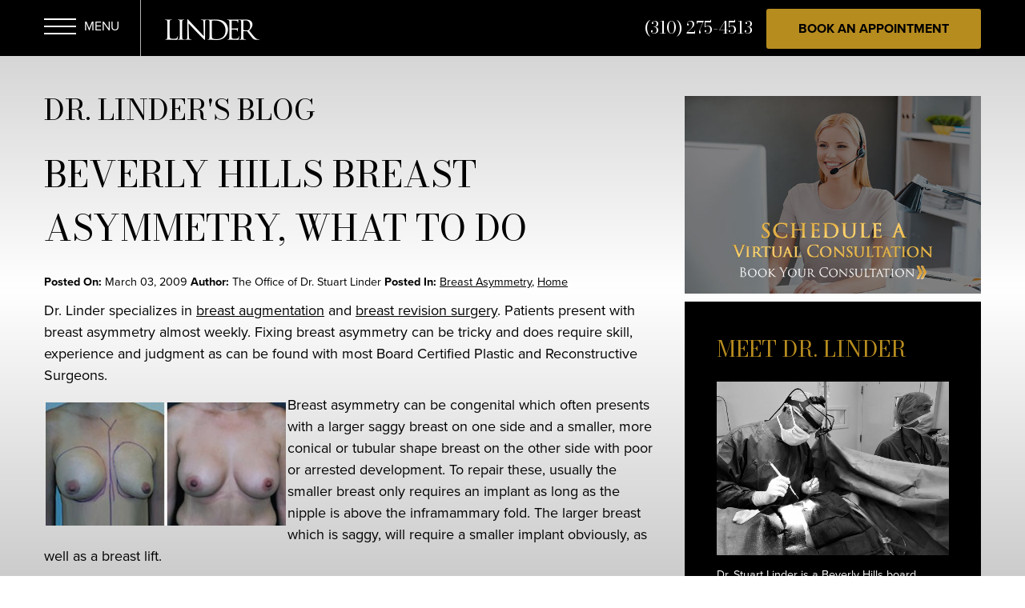

--- FILE ---
content_type: text/html; charset=UTF-8
request_url: https://www.drlinder.com/blog/beverly-hills-breast-asymmetry-what-to-do/
body_size: 34634
content:
<!DOCTYPE html>
<html lang="en-US">
	<head>

		<!-- Google Tag Manager -->
		<script>(function(w,d,s,l,i){w[l]=w[l]||[];w[l].push({'gtm.start':
		new Date().getTime(),event:'gtm.js'});var f=d.getElementsByTagName(s)[0],
		j=d.createElement(s),dl=l!='dataLayer'?'&l='+l:'';j.async=true;j.src=
		'https://www.googletagmanager.com/gtm.js?id='+i+dl;f.parentNode.insertBefore(j,f);
		})(window,document,'script','dataLayer','GTM-K6SM3QQ');</script>
		<!-- End Google Tag Manager -->

		<meta charset="utf-8">
<script type="text/javascript">
/* <![CDATA[ */
var gform;gform||(document.addEventListener("gform_main_scripts_loaded",function(){gform.scriptsLoaded=!0}),document.addEventListener("gform/theme/scripts_loaded",function(){gform.themeScriptsLoaded=!0}),window.addEventListener("DOMContentLoaded",function(){gform.domLoaded=!0}),gform={domLoaded:!1,scriptsLoaded:!1,themeScriptsLoaded:!1,isFormEditor:()=>"function"==typeof InitializeEditor,callIfLoaded:function(o){return!(!gform.domLoaded||!gform.scriptsLoaded||!gform.themeScriptsLoaded&&!gform.isFormEditor()||(gform.isFormEditor()&&console.warn("The use of gform.initializeOnLoaded() is deprecated in the form editor context and will be removed in Gravity Forms 3.1."),o(),0))},initializeOnLoaded:function(o){gform.callIfLoaded(o)||(document.addEventListener("gform_main_scripts_loaded",()=>{gform.scriptsLoaded=!0,gform.callIfLoaded(o)}),document.addEventListener("gform/theme/scripts_loaded",()=>{gform.themeScriptsLoaded=!0,gform.callIfLoaded(o)}),window.addEventListener("DOMContentLoaded",()=>{gform.domLoaded=!0,gform.callIfLoaded(o)}))},hooks:{action:{},filter:{}},addAction:function(o,r,e,t){gform.addHook("action",o,r,e,t)},addFilter:function(o,r,e,t){gform.addHook("filter",o,r,e,t)},doAction:function(o){gform.doHook("action",o,arguments)},applyFilters:function(o){return gform.doHook("filter",o,arguments)},removeAction:function(o,r){gform.removeHook("action",o,r)},removeFilter:function(o,r,e){gform.removeHook("filter",o,r,e)},addHook:function(o,r,e,t,n){null==gform.hooks[o][r]&&(gform.hooks[o][r]=[]);var d=gform.hooks[o][r];null==n&&(n=r+"_"+d.length),gform.hooks[o][r].push({tag:n,callable:e,priority:t=null==t?10:t})},doHook:function(r,o,e){var t;if(e=Array.prototype.slice.call(e,1),null!=gform.hooks[r][o]&&((o=gform.hooks[r][o]).sort(function(o,r){return o.priority-r.priority}),o.forEach(function(o){"function"!=typeof(t=o.callable)&&(t=window[t]),"action"==r?t.apply(null,e):e[0]=t.apply(null,e)})),"filter"==r)return e[0]},removeHook:function(o,r,t,n){var e;null!=gform.hooks[o][r]&&(e=(e=gform.hooks[o][r]).filter(function(o,r,e){return!!(null!=n&&n!=o.tag||null!=t&&t!=o.priority)}),gform.hooks[o][r]=e)}});
/* ]]> */
</script>

		<meta http-equiv="X-UA-Compatible" content="IE=Edge,chrome=1">
		<meta name="google-site-verification" content="rFHsIvqTtxFocxHy-mdYBj4iqmoAKRWRhbiyQd-pmDw" />
		<meta name="viewport" content="width=device-width, initial-scale=1, user-scalable=yes">

		<link rel="preconnect" href="https://fonts.googleapis.com">
		<link rel="preconnect" href="https://fonts.gstatic.com" crossorigin>
		<link href="https://fonts.googleapis.com/css2?family=Bodoni+Moda&display=swap" rel="stylesheet">


		<script>
		(function(d) {
			var config = {
				kitId: 'bei5jtm',
				scriptTimeout: 3000,
				async: true
			},
			h=d.documentElement,t=setTimeout(function(){h.className=h.className.replace(/\bwf-loading\b/g,"")+" wf-inactive";},config.scriptTimeout),tk=d.createElement("script"),f=false,s=d.getElementsByTagName("script")[0],a;h.className+=" wf-loading";tk.src='https://use.typekit.net/'+config.kitId+'.js';tk.async=true;tk.onload=tk.onreadystatechange=function(){a=this.readyState;if(f||a&&a!="complete"&&a!="loaded")return;f=true;clearTimeout(t);try{Typekit.load(config)}catch(e){}};s.parentNode.insertBefore(tk,s)
		})(document);
		</script>

		<link rel="apple-touch-icon" sizes="57x57" href="https://www.drlinder.com/wp-content/themes/pss-theme/_dist/img/apple-icon-57x57.png">
		<link rel="apple-touch-icon" sizes="60x60" href="https://www.drlinder.com/wp-content/themes/pss-theme/_dist/img/apple-icon-60x60.png">
		<link rel="apple-touch-icon" sizes="72x72" href="https://www.drlinder.com/wp-content/themes/pss-theme/_dist/img/apple-icon-72x72.png">
		<link rel="apple-touch-icon" sizes="76x76" href="https://www.drlinder.com/wp-content/themes/pss-theme/_dist/img/apple-icon-76x76.png">
		<link rel="apple-touch-icon" sizes="114x114" href="https://www.drlinder.com/wp-content/themes/pss-theme/_dist/img/apple-icon-114x114.png">
		<link rel="apple-touch-icon" sizes="120x120" href="https://www.drlinder.com/wp-content/themes/pss-theme/_dist/img/apple-icon-120x120.png">
		<link rel="apple-touch-icon" sizes="144x144" href="https://www.drlinder.com/wp-content/themes/pss-theme/_dist/img/apple-icon-144x144.png">
		<link rel="apple-touch-icon" sizes="152x152" href="https://www.drlinder.com/wp-content/themes/pss-theme/_dist/img/apple-icon-152x152.png">
		<link rel="apple-touch-icon" sizes="180x180" href="https://www.drlinder.com/wp-content/themes/pss-theme/_dist/img/apple-icon-180x180.png">
		<link rel="icon" type="image/png" sizes="192x192"  href="https://www.drlinder.com/wp-content/themes/pss-theme/_dist/img/android-icon-192x192.png">
		<link rel="icon" type="image/png" sizes="32x32" href="https://www.drlinder.com/wp-content/themes/pss-theme/_dist/img/favicon-32x32.png">
		<link rel="icon" type="image/png" sizes="96x96" href="https://www.drlinder.com/wp-content/themes/pss-theme/_dist/img/favicon-96x96.png">
		<link rel="icon" type="image/png" sizes="16x16" href="https://www.drlinder.com/wp-content/themes/pss-theme/_dist/img/favicon-16x16.png">
		<link rel="manifest" href="https://www.drlinder.com/wp-content/themes/pss-theme/_dist/img/manifest.json">
		<meta name="msapplication-TileColor" content="#ffffff">
		<meta name="msapplication-TileImage" content="https://www.drlinder.com/wp-content/themes/pss-theme/_dist/img/ms-icon-144x144.png">
		<meta name="theme-color" content="#ffffff">

		<meta name='robots' content='index, follow, max-image-preview:large, max-snippet:-1, max-video-preview:-1' />
	<style>img:is([sizes="auto" i], [sizes^="auto," i]) { contain-intrinsic-size: 3000px 1500px }</style>
	
	<!-- This site is optimized with the Yoast SEO plugin v26.3 - https://yoast.com/wordpress/plugins/seo/ -->
	<title>Beverly Hills Breast Asymmetry, What To Do | Dr. Stuart A. Linder</title>
	<link rel="canonical" href="https://www.drlinder.com/blog/beverly-hills-breast-asymmetry-what-to-do/" />
	<meta property="og:locale" content="en_US" />
	<meta property="og:type" content="article" />
	<meta property="og:title" content="Beverly Hills Breast Asymmetry, What To Do | Dr. Stuart A. Linder" />
	<meta property="og:description" content="Dr. Linder specializes in breast augmentation and breast revision surgery. Patients present with breast asymmetry almost weekly. Fixing breast asymmetry can be tricky and does require skill, experience and judgment as can be found with most Board Certified Plastic and Reconstructive Surgeons. Breast asymmetry can be congenital which often presents with a larger saggy breast [&hellip;]" />
	<meta property="og:url" content="https://www.drlinder.com/blog/beverly-hills-breast-asymmetry-what-to-do/" />
	<meta property="og:site_name" content="Dr. Stuart A. Linder" />
	<meta property="article:publisher" content="https://www.facebook.com/drstuartlinder/" />
	<meta property="article:published_time" content="2009-03-03T23:06:37+00:00" />
	<meta property="article:modified_time" content="2018-04-18T08:28:00+00:00" />
	<meta property="og:image" content="https://www.drlinder.com/wp-content/uploads/2009/03/breast_asymmetry17a1-300x154.jpg" />
	<meta name="author" content="The Office of Dr. Stuart Linder" />
	<meta name="twitter:label1" content="Written by" />
	<meta name="twitter:data1" content="The Office of Dr. Stuart Linder" />
	<meta name="twitter:label2" content="Est. reading time" />
	<meta name="twitter:data2" content="2 minutes" />
	<script type="application/ld+json" class="yoast-schema-graph">{"@context":"https://schema.org","@graph":[{"@type":"WebPage","@id":"https://www.drlinder.com/blog/beverly-hills-breast-asymmetry-what-to-do/","url":"https://www.drlinder.com/blog/beverly-hills-breast-asymmetry-what-to-do/","name":"Beverly Hills Breast Asymmetry, What To Do | Dr. Stuart A. Linder","isPartOf":{"@id":"https://www.drlinder.com/#website"},"primaryImageOfPage":{"@id":"https://www.drlinder.com/blog/beverly-hills-breast-asymmetry-what-to-do/#primaryimage"},"image":{"@id":"https://www.drlinder.com/blog/beverly-hills-breast-asymmetry-what-to-do/#primaryimage"},"thumbnailUrl":"https://www.drlinder.com/wp-content/uploads/2009/03/breast_asymmetry17a1-300x154.jpg","datePublished":"2009-03-03T23:06:37+00:00","dateModified":"2018-04-18T08:28:00+00:00","author":{"@id":"https://www.drlinder.com/#/schema/person/efeda29e041ffcb867957e1a938025d8"},"breadcrumb":{"@id":"https://www.drlinder.com/blog/beverly-hills-breast-asymmetry-what-to-do/#breadcrumb"},"inLanguage":"en-US","potentialAction":[{"@type":"ReadAction","target":["https://www.drlinder.com/blog/beverly-hills-breast-asymmetry-what-to-do/"]}]},{"@type":"ImageObject","inLanguage":"en-US","@id":"https://www.drlinder.com/blog/beverly-hills-breast-asymmetry-what-to-do/#primaryimage","url":"https://www.drlinder.com/wp-content/uploads/2009/03/breast_asymmetry17a1-300x154.jpg","contentUrl":"https://www.drlinder.com/wp-content/uploads/2009/03/breast_asymmetry17a1-300x154.jpg"},{"@type":"BreadcrumbList","@id":"https://www.drlinder.com/blog/beverly-hills-breast-asymmetry-what-to-do/#breadcrumb","itemListElement":[{"@type":"ListItem","position":1,"name":"Home","item":"https://www.drlinder.com/"},{"@type":"ListItem","position":2,"name":"Blog","item":"https://www.drlinder.com/blog/"},{"@type":"ListItem","position":3,"name":"Beverly Hills Breast Asymmetry, What To Do"}]},{"@type":"WebSite","@id":"https://www.drlinder.com/#website","url":"https://www.drlinder.com/","name":"Dr. Stuart A. Linder","description":"","potentialAction":[{"@type":"SearchAction","target":{"@type":"EntryPoint","urlTemplate":"https://www.drlinder.com/?s={search_term_string}"},"query-input":{"@type":"PropertyValueSpecification","valueRequired":true,"valueName":"search_term_string"}}],"inLanguage":"en-US"},{"@type":"Person","@id":"https://www.drlinder.com/#/schema/person/efeda29e041ffcb867957e1a938025d8","name":"The Office of Dr. Stuart Linder","sameAs":["https://plus.google.com/108491822337714668869/posts"]}]}</script>
	<!-- / Yoast SEO plugin. -->


<link rel="alternate" type="application/rss+xml" title="Dr. Stuart A. Linder &raquo; Feed" href="https://www.drlinder.com/feed/" />
<link rel="alternate" type="application/rss+xml" title="Dr. Stuart A. Linder &raquo; Comments Feed" href="https://www.drlinder.com/comments/feed/" />
<script type="text/javascript">
/* <![CDATA[ */
window._wpemojiSettings = {"baseUrl":"https:\/\/s.w.org\/images\/core\/emoji\/16.0.1\/72x72\/","ext":".png","svgUrl":"https:\/\/s.w.org\/images\/core\/emoji\/16.0.1\/svg\/","svgExt":".svg","source":{"concatemoji":"https:\/\/www.drlinder.com\/wp-includes\/js\/wp-emoji-release.min.js?ver=6.8.3"}};
/*! This file is auto-generated */
!function(s,n){var o,i,e;function c(e){try{var t={supportTests:e,timestamp:(new Date).valueOf()};sessionStorage.setItem(o,JSON.stringify(t))}catch(e){}}function p(e,t,n){e.clearRect(0,0,e.canvas.width,e.canvas.height),e.fillText(t,0,0);var t=new Uint32Array(e.getImageData(0,0,e.canvas.width,e.canvas.height).data),a=(e.clearRect(0,0,e.canvas.width,e.canvas.height),e.fillText(n,0,0),new Uint32Array(e.getImageData(0,0,e.canvas.width,e.canvas.height).data));return t.every(function(e,t){return e===a[t]})}function u(e,t){e.clearRect(0,0,e.canvas.width,e.canvas.height),e.fillText(t,0,0);for(var n=e.getImageData(16,16,1,1),a=0;a<n.data.length;a++)if(0!==n.data[a])return!1;return!0}function f(e,t,n,a){switch(t){case"flag":return n(e,"\ud83c\udff3\ufe0f\u200d\u26a7\ufe0f","\ud83c\udff3\ufe0f\u200b\u26a7\ufe0f")?!1:!n(e,"\ud83c\udde8\ud83c\uddf6","\ud83c\udde8\u200b\ud83c\uddf6")&&!n(e,"\ud83c\udff4\udb40\udc67\udb40\udc62\udb40\udc65\udb40\udc6e\udb40\udc67\udb40\udc7f","\ud83c\udff4\u200b\udb40\udc67\u200b\udb40\udc62\u200b\udb40\udc65\u200b\udb40\udc6e\u200b\udb40\udc67\u200b\udb40\udc7f");case"emoji":return!a(e,"\ud83e\udedf")}return!1}function g(e,t,n,a){var r="undefined"!=typeof WorkerGlobalScope&&self instanceof WorkerGlobalScope?new OffscreenCanvas(300,150):s.createElement("canvas"),o=r.getContext("2d",{willReadFrequently:!0}),i=(o.textBaseline="top",o.font="600 32px Arial",{});return e.forEach(function(e){i[e]=t(o,e,n,a)}),i}function t(e){var t=s.createElement("script");t.src=e,t.defer=!0,s.head.appendChild(t)}"undefined"!=typeof Promise&&(o="wpEmojiSettingsSupports",i=["flag","emoji"],n.supports={everything:!0,everythingExceptFlag:!0},e=new Promise(function(e){s.addEventListener("DOMContentLoaded",e,{once:!0})}),new Promise(function(t){var n=function(){try{var e=JSON.parse(sessionStorage.getItem(o));if("object"==typeof e&&"number"==typeof e.timestamp&&(new Date).valueOf()<e.timestamp+604800&&"object"==typeof e.supportTests)return e.supportTests}catch(e){}return null}();if(!n){if("undefined"!=typeof Worker&&"undefined"!=typeof OffscreenCanvas&&"undefined"!=typeof URL&&URL.createObjectURL&&"undefined"!=typeof Blob)try{var e="postMessage("+g.toString()+"("+[JSON.stringify(i),f.toString(),p.toString(),u.toString()].join(",")+"));",a=new Blob([e],{type:"text/javascript"}),r=new Worker(URL.createObjectURL(a),{name:"wpTestEmojiSupports"});return void(r.onmessage=function(e){c(n=e.data),r.terminate(),t(n)})}catch(e){}c(n=g(i,f,p,u))}t(n)}).then(function(e){for(var t in e)n.supports[t]=e[t],n.supports.everything=n.supports.everything&&n.supports[t],"flag"!==t&&(n.supports.everythingExceptFlag=n.supports.everythingExceptFlag&&n.supports[t]);n.supports.everythingExceptFlag=n.supports.everythingExceptFlag&&!n.supports.flag,n.DOMReady=!1,n.readyCallback=function(){n.DOMReady=!0}}).then(function(){return e}).then(function(){var e;n.supports.everything||(n.readyCallback(),(e=n.source||{}).concatemoji?t(e.concatemoji):e.wpemoji&&e.twemoji&&(t(e.twemoji),t(e.wpemoji)))}))}((window,document),window._wpemojiSettings);
/* ]]> */
</script>
<style id='wp-emoji-styles-inline-css' type='text/css'>

	img.wp-smiley, img.emoji {
		display: inline !important;
		border: none !important;
		box-shadow: none !important;
		height: 1em !important;
		width: 1em !important;
		margin: 0 0.07em !important;
		vertical-align: -0.1em !important;
		background: none !important;
		padding: 0 !important;
	}
</style>
<link rel='stylesheet' id='wp-block-library-css' href='https://www.drlinder.com/wp-includes/css/dist/block-library/style.min.css?ver=6.8.3' type='text/css' media='all' />
<style id='classic-theme-styles-inline-css' type='text/css'>
/*! This file is auto-generated */
.wp-block-button__link{color:#fff;background-color:#32373c;border-radius:9999px;box-shadow:none;text-decoration:none;padding:calc(.667em + 2px) calc(1.333em + 2px);font-size:1.125em}.wp-block-file__button{background:#32373c;color:#fff;text-decoration:none}
</style>
<style id='global-styles-inline-css' type='text/css'>
:root{--wp--preset--aspect-ratio--square: 1;--wp--preset--aspect-ratio--4-3: 4/3;--wp--preset--aspect-ratio--3-4: 3/4;--wp--preset--aspect-ratio--3-2: 3/2;--wp--preset--aspect-ratio--2-3: 2/3;--wp--preset--aspect-ratio--16-9: 16/9;--wp--preset--aspect-ratio--9-16: 9/16;--wp--preset--color--black: #000000;--wp--preset--color--cyan-bluish-gray: #abb8c3;--wp--preset--color--white: #ffffff;--wp--preset--color--pale-pink: #f78da7;--wp--preset--color--vivid-red: #cf2e2e;--wp--preset--color--luminous-vivid-orange: #ff6900;--wp--preset--color--luminous-vivid-amber: #fcb900;--wp--preset--color--light-green-cyan: #7bdcb5;--wp--preset--color--vivid-green-cyan: #00d084;--wp--preset--color--pale-cyan-blue: #8ed1fc;--wp--preset--color--vivid-cyan-blue: #0693e3;--wp--preset--color--vivid-purple: #9b51e0;--wp--preset--gradient--vivid-cyan-blue-to-vivid-purple: linear-gradient(135deg,rgba(6,147,227,1) 0%,rgb(155,81,224) 100%);--wp--preset--gradient--light-green-cyan-to-vivid-green-cyan: linear-gradient(135deg,rgb(122,220,180) 0%,rgb(0,208,130) 100%);--wp--preset--gradient--luminous-vivid-amber-to-luminous-vivid-orange: linear-gradient(135deg,rgba(252,185,0,1) 0%,rgba(255,105,0,1) 100%);--wp--preset--gradient--luminous-vivid-orange-to-vivid-red: linear-gradient(135deg,rgba(255,105,0,1) 0%,rgb(207,46,46) 100%);--wp--preset--gradient--very-light-gray-to-cyan-bluish-gray: linear-gradient(135deg,rgb(238,238,238) 0%,rgb(169,184,195) 100%);--wp--preset--gradient--cool-to-warm-spectrum: linear-gradient(135deg,rgb(74,234,220) 0%,rgb(151,120,209) 20%,rgb(207,42,186) 40%,rgb(238,44,130) 60%,rgb(251,105,98) 80%,rgb(254,248,76) 100%);--wp--preset--gradient--blush-light-purple: linear-gradient(135deg,rgb(255,206,236) 0%,rgb(152,150,240) 100%);--wp--preset--gradient--blush-bordeaux: linear-gradient(135deg,rgb(254,205,165) 0%,rgb(254,45,45) 50%,rgb(107,0,62) 100%);--wp--preset--gradient--luminous-dusk: linear-gradient(135deg,rgb(255,203,112) 0%,rgb(199,81,192) 50%,rgb(65,88,208) 100%);--wp--preset--gradient--pale-ocean: linear-gradient(135deg,rgb(255,245,203) 0%,rgb(182,227,212) 50%,rgb(51,167,181) 100%);--wp--preset--gradient--electric-grass: linear-gradient(135deg,rgb(202,248,128) 0%,rgb(113,206,126) 100%);--wp--preset--gradient--midnight: linear-gradient(135deg,rgb(2,3,129) 0%,rgb(40,116,252) 100%);--wp--preset--font-size--small: 13px;--wp--preset--font-size--medium: 20px;--wp--preset--font-size--large: 36px;--wp--preset--font-size--x-large: 42px;--wp--preset--spacing--20: 0.44rem;--wp--preset--spacing--30: 0.67rem;--wp--preset--spacing--40: 1rem;--wp--preset--spacing--50: 1.5rem;--wp--preset--spacing--60: 2.25rem;--wp--preset--spacing--70: 3.38rem;--wp--preset--spacing--80: 5.06rem;--wp--preset--shadow--natural: 6px 6px 9px rgba(0, 0, 0, 0.2);--wp--preset--shadow--deep: 12px 12px 50px rgba(0, 0, 0, 0.4);--wp--preset--shadow--sharp: 6px 6px 0px rgba(0, 0, 0, 0.2);--wp--preset--shadow--outlined: 6px 6px 0px -3px rgba(255, 255, 255, 1), 6px 6px rgba(0, 0, 0, 1);--wp--preset--shadow--crisp: 6px 6px 0px rgba(0, 0, 0, 1);}:where(.is-layout-flex){gap: 0.5em;}:where(.is-layout-grid){gap: 0.5em;}body .is-layout-flex{display: flex;}.is-layout-flex{flex-wrap: wrap;align-items: center;}.is-layout-flex > :is(*, div){margin: 0;}body .is-layout-grid{display: grid;}.is-layout-grid > :is(*, div){margin: 0;}:where(.wp-block-columns.is-layout-flex){gap: 2em;}:where(.wp-block-columns.is-layout-grid){gap: 2em;}:where(.wp-block-post-template.is-layout-flex){gap: 1.25em;}:where(.wp-block-post-template.is-layout-grid){gap: 1.25em;}.has-black-color{color: var(--wp--preset--color--black) !important;}.has-cyan-bluish-gray-color{color: var(--wp--preset--color--cyan-bluish-gray) !important;}.has-white-color{color: var(--wp--preset--color--white) !important;}.has-pale-pink-color{color: var(--wp--preset--color--pale-pink) !important;}.has-vivid-red-color{color: var(--wp--preset--color--vivid-red) !important;}.has-luminous-vivid-orange-color{color: var(--wp--preset--color--luminous-vivid-orange) !important;}.has-luminous-vivid-amber-color{color: var(--wp--preset--color--luminous-vivid-amber) !important;}.has-light-green-cyan-color{color: var(--wp--preset--color--light-green-cyan) !important;}.has-vivid-green-cyan-color{color: var(--wp--preset--color--vivid-green-cyan) !important;}.has-pale-cyan-blue-color{color: var(--wp--preset--color--pale-cyan-blue) !important;}.has-vivid-cyan-blue-color{color: var(--wp--preset--color--vivid-cyan-blue) !important;}.has-vivid-purple-color{color: var(--wp--preset--color--vivid-purple) !important;}.has-black-background-color{background-color: var(--wp--preset--color--black) !important;}.has-cyan-bluish-gray-background-color{background-color: var(--wp--preset--color--cyan-bluish-gray) !important;}.has-white-background-color{background-color: var(--wp--preset--color--white) !important;}.has-pale-pink-background-color{background-color: var(--wp--preset--color--pale-pink) !important;}.has-vivid-red-background-color{background-color: var(--wp--preset--color--vivid-red) !important;}.has-luminous-vivid-orange-background-color{background-color: var(--wp--preset--color--luminous-vivid-orange) !important;}.has-luminous-vivid-amber-background-color{background-color: var(--wp--preset--color--luminous-vivid-amber) !important;}.has-light-green-cyan-background-color{background-color: var(--wp--preset--color--light-green-cyan) !important;}.has-vivid-green-cyan-background-color{background-color: var(--wp--preset--color--vivid-green-cyan) !important;}.has-pale-cyan-blue-background-color{background-color: var(--wp--preset--color--pale-cyan-blue) !important;}.has-vivid-cyan-blue-background-color{background-color: var(--wp--preset--color--vivid-cyan-blue) !important;}.has-vivid-purple-background-color{background-color: var(--wp--preset--color--vivid-purple) !important;}.has-black-border-color{border-color: var(--wp--preset--color--black) !important;}.has-cyan-bluish-gray-border-color{border-color: var(--wp--preset--color--cyan-bluish-gray) !important;}.has-white-border-color{border-color: var(--wp--preset--color--white) !important;}.has-pale-pink-border-color{border-color: var(--wp--preset--color--pale-pink) !important;}.has-vivid-red-border-color{border-color: var(--wp--preset--color--vivid-red) !important;}.has-luminous-vivid-orange-border-color{border-color: var(--wp--preset--color--luminous-vivid-orange) !important;}.has-luminous-vivid-amber-border-color{border-color: var(--wp--preset--color--luminous-vivid-amber) !important;}.has-light-green-cyan-border-color{border-color: var(--wp--preset--color--light-green-cyan) !important;}.has-vivid-green-cyan-border-color{border-color: var(--wp--preset--color--vivid-green-cyan) !important;}.has-pale-cyan-blue-border-color{border-color: var(--wp--preset--color--pale-cyan-blue) !important;}.has-vivid-cyan-blue-border-color{border-color: var(--wp--preset--color--vivid-cyan-blue) !important;}.has-vivid-purple-border-color{border-color: var(--wp--preset--color--vivid-purple) !important;}.has-vivid-cyan-blue-to-vivid-purple-gradient-background{background: var(--wp--preset--gradient--vivid-cyan-blue-to-vivid-purple) !important;}.has-light-green-cyan-to-vivid-green-cyan-gradient-background{background: var(--wp--preset--gradient--light-green-cyan-to-vivid-green-cyan) !important;}.has-luminous-vivid-amber-to-luminous-vivid-orange-gradient-background{background: var(--wp--preset--gradient--luminous-vivid-amber-to-luminous-vivid-orange) !important;}.has-luminous-vivid-orange-to-vivid-red-gradient-background{background: var(--wp--preset--gradient--luminous-vivid-orange-to-vivid-red) !important;}.has-very-light-gray-to-cyan-bluish-gray-gradient-background{background: var(--wp--preset--gradient--very-light-gray-to-cyan-bluish-gray) !important;}.has-cool-to-warm-spectrum-gradient-background{background: var(--wp--preset--gradient--cool-to-warm-spectrum) !important;}.has-blush-light-purple-gradient-background{background: var(--wp--preset--gradient--blush-light-purple) !important;}.has-blush-bordeaux-gradient-background{background: var(--wp--preset--gradient--blush-bordeaux) !important;}.has-luminous-dusk-gradient-background{background: var(--wp--preset--gradient--luminous-dusk) !important;}.has-pale-ocean-gradient-background{background: var(--wp--preset--gradient--pale-ocean) !important;}.has-electric-grass-gradient-background{background: var(--wp--preset--gradient--electric-grass) !important;}.has-midnight-gradient-background{background: var(--wp--preset--gradient--midnight) !important;}.has-small-font-size{font-size: var(--wp--preset--font-size--small) !important;}.has-medium-font-size{font-size: var(--wp--preset--font-size--medium) !important;}.has-large-font-size{font-size: var(--wp--preset--font-size--large) !important;}.has-x-large-font-size{font-size: var(--wp--preset--font-size--x-large) !important;}
:where(.wp-block-post-template.is-layout-flex){gap: 1.25em;}:where(.wp-block-post-template.is-layout-grid){gap: 1.25em;}
:where(.wp-block-columns.is-layout-flex){gap: 2em;}:where(.wp-block-columns.is-layout-grid){gap: 2em;}
:root :where(.wp-block-pullquote){font-size: 1.5em;line-height: 1.6;}
</style>
<link rel='stylesheet' id='style-css' href='https://www.drlinder.com/wp-content/themes/pss-theme/style.css?ver=6.8.3' type='text/css' media='all' />
<link rel='stylesheet' id='global-css' href='https://www.drlinder.com/wp-content/themes/pss-theme/_dist/css/global.min.css?ver=6.8.3' type='text/css' media='all' />
<link rel='stylesheet' id='fancybox-css' href='https://www.drlinder.com/wp-content/plugins/easy-fancybox/fancybox/1.5.4/jquery.fancybox.min.css?ver=6.8.3' type='text/css' media='screen' />
<script type="text/javascript" src="https://www.drlinder.com/wp-includes/js/jquery/jquery.min.js?ver=3.7.1" id="jquery-core-js"></script>
<script type="text/javascript" src="https://www.drlinder.com/wp-includes/js/jquery/jquery-migrate.min.js?ver=3.4.1" id="jquery-migrate-js"></script>
<link rel="https://api.w.org/" href="https://www.drlinder.com/wp-json/" /><link rel="alternate" title="JSON" type="application/json" href="https://www.drlinder.com/wp-json/wp/v2/posts/466" /><link rel="EditURI" type="application/rsd+xml" title="RSD" href="https://www.drlinder.com/xmlrpc.php?rsd" />
<meta name="generator" content="WordPress 6.8.3" />
<link rel='shortlink' href='https://www.drlinder.com/?p=466' />
<link rel="alternate" title="oEmbed (JSON)" type="application/json+oembed" href="https://www.drlinder.com/wp-json/oembed/1.0/embed?url=https%3A%2F%2Fwww.drlinder.com%2Fblog%2Fbeverly-hills-breast-asymmetry-what-to-do%2F" />
<link rel="alternate" title="oEmbed (XML)" type="text/xml+oembed" href="https://www.drlinder.com/wp-json/oembed/1.0/embed?url=https%3A%2F%2Fwww.drlinder.com%2Fblog%2Fbeverly-hills-breast-asymmetry-what-to-do%2F&#038;format=xml" />
<link rel="shortcut icon" href="https://www.drlinder.com/wp-content/themes/pss-theme/_dist/img/favicon.ico" />

		<!--[if lt IE 9]>
			<script src="https://oss.maxcdn.com/libs/html5shiv/3.7.0/html5shiv.js"></script>
			<script src="https://oss.maxcdn.com/libs/respond.js/1.4.2/respond.min.js"></script>
		<![endif]-->


<noscript>
	<style>
		.c-animate {
			opacity: 1;
			visibility: visible;
			-webkit-transform: translateY(0);
			transform: translateY(0);
		}
		.b-lazy {
			display: none;
		}

		.c-tab__content {
			display: block;
			margin-bottom: 40px;
		}

		.c-accordion__content {
			display: block;
		}
		.owl-carousel {
			display: block;
		}

		.prem-procedure-content {
			opacity: 1;
		}

		.prem-procedure-overlay {
			border-bottom: 1590px solid #646463;
    		border-left: 1590px solid transparent;
		}
	</style>
</noscript>
		
<meta name="msvalidate.01" content="C82A62EF31B97E991C4917A55C35D551" />		
		
	</head>

	<body class="wp-singular post-template-default single single-post postid-466 single-format-standard wp-theme-pss-theme subpage">
        
		<!-- Google Tag Manager (noscript) -->
		<noscript><iframe src="https://www.googletagmanager.com/ns.html?id=GTM-K6SM3QQ"
		height="0" width="0" style="display:none;visibility:hidden"></iframe></noscript>
		<!-- End Google Tag Manager (noscript) -->

	<a id="skip-content" href="#content" class="u-visibility--sr-only">Skip to main content</a>

	<!-- <div class="c-loader">
 	    <div class="c-loader__icon"></div>
 	</div> -->

		<header class="c-header u-block--black u-block--sticky u-block--fixed-top">
			
			<div class="u-visibility-hidden-sm--up">
				<a class="c-header__mobile-btn c-btn c-btn--gold" href="/contact/">Book An Appointment</a>
			</div>

			<div class="o-container">

				<div class="o-row">

					<div class="o-col--md-12">

						<ul class="c-header__list">

							<li class="c-header__item c-header__item--left c-header__item--menu">
								<a href="#" class="c-header__toggle js-toggle">
									<span class="first"></span>
									<span class="second"></span>
									<span class="third"></span>

									<i class="u-visibility--sr-only">Open Menu</i>
								</a>
							</li>

							<li class="c-header__item c-header__item--left c-header__item--logo">
								<a href="https://www.drlinder.com" class="c-logo c-logo--header">
									Dr. Linder
								</a>
							</li>

							<li class="c-header__item c-header__item--btn">
								
								<a class="c-header__phone u-text--light u-text--white u-reset--link"
								   href="tel:.310.275.4513">
									(310) 275-4513								</a>

															</li>

							<li class="c-header__item c-header__item--right u-visibility-hidden-xs--down">
								<a class="c-header__btn c-btn c-btn--gold u-reset--margin" href="/contact/">Book an Appointment</a>
							</li>
 

						</ul>

					</div>

				</div>

			</div>

		</header><!-- /.header -->

		<nav class="c-nav">

			<div class="c-nav__header">

				<a href="#" class="c-nav__toggle js-toggle">
					<span class="line-1"></span>
					<span class="line-2"></span>
					<i class="u-visibility--sr-only">Close Menu</i>
				</a>

				<a href="https://www.drlinder.com" class="c-logo c-logo--menu">
					Dr. Stuart A. Linder				</a>

			</div>

			<ul id="menu-main-navigation" class="c-nav__list c-nav__main"><li id='menu-item-16902'  class="c-nav__item menu-item menu-item-type-post_type menu-item-object-page menu-item-home"><a class="c-nav__link"aria-label="Home" href="https://www.drlinder.com/">Home</a> </li>
<li id='menu-item-17102'  class="c-nav__item menu-item menu-item-type-post_type menu-item-object-page"><a class="c-nav__link"aria-label="Meet Dr. Linder" href="https://www.drlinder.com/meet-dr-linder/">Meet Dr. Linder</a> </li>
<li id='menu-item-16908'  class="c-nav__item menu-item menu-item-type-custom menu-item-object-custom menu-item-has-children c-nav__item--children"><a class="c-nav__link"aria-label="Procedures" href="#">Procedures</a> 
<ul class="c-nav__dropdown">
<li id='menu-item-17104'  class="c-nav__item menu-item menu-item-type-custom menu-item-object-custom menu-item-has-children c-nav__item--children"><a class="c-nav__link"aria-label="Breast" href="#">Breast</a> 
	<ul class="c-nav__dropdown">
<li id='menu-item-26771'  class="c-nav__item menu-item menu-item-type-post_type menu-item-object-procedure"><a class="c-nav__link"aria-label="Breast Augmentation" href="https://www.drlinder.com/procedure/breast-augmentation/">Breast Augmentation</a> </li>
<li id='menu-item-17200'  class="c-nav__item menu-item menu-item-type-post_type menu-item-object-procedure"><a class="c-nav__link"aria-label="Breast Reduction" href="https://www.drlinder.com/procedure/breast-reduction/">Breast Reduction</a> </li>
<li id='menu-item-19384'  class="c-nav__item menu-item menu-item-type-post_type menu-item-object-procedure"><a class="c-nav__link"aria-label="Breast Implant Revision" href="https://www.drlinder.com/procedure/breast-implant-revision/">Breast Implant Revision</a> </li>
<li id='menu-item-26936'  class="c-nav__item menu-item menu-item-type-post_type menu-item-object-procedure"><a class="c-nav__link"aria-label="Breast Lift" href="https://www.drlinder.com/procedure/breast-lift/">Breast Lift</a> </li>
<li id='menu-item-17144'  class="c-nav__item menu-item menu-item-type-post_type menu-item-object-procedure"><a class="c-nav__link"aria-label="Breast Implant Removal" href="https://www.drlinder.com/procedure/breast-implant-removal/">Breast Implant Removal</a> </li>
<li id='menu-item-27926'  class="c-nav__item menu-item menu-item-type-post_type menu-item-object-procedure"><a class="c-nav__link"aria-label="Ruptured Breast Implant Correction" href="https://www.drlinder.com/procedure/ruptured-breast-implants/">Ruptured Breast Implant Correction</a> </li>
<li id='menu-item-17212'  class="c-nav__item menu-item menu-item-type-post_type menu-item-object-procedure"><a class="c-nav__link"aria-label="Breast Cancer, Breast Revision" href="https://www.drlinder.com/procedure/breast-revision-after-breast-cancer/">Breast Cancer, Breast Revision</a> </li>
<li id='menu-item-17248'  class="c-nav__item menu-item menu-item-type-post_type menu-item-object-procedure"><a class="c-nav__link"aria-label="Gynecomastia" href="https://www.drlinder.com/procedure/gynecomastia/">Gynecomastia</a> </li>
<li id='menu-item-18127'  class="c-nav__item menu-item menu-item-type-post_type menu-item-object-page"><a class="c-nav__link"aria-label="Body Building Breast Enhancement" href="https://www.drlinder.com/breast-augmentation-for-bodybuilders-and-fitnessphysique-models/">Body Building Breast Enhancement</a> </li>
	</ul>
</li>
<li id='menu-item-17105'  class="c-nav__item menu-item menu-item-type-custom menu-item-object-custom menu-item-has-children c-nav__item--children"><a class="c-nav__link"aria-label="Body" href="#">Body</a> 
	<ul class="c-nav__dropdown">
<li id='menu-item-27078'  class="c-nav__item menu-item menu-item-type-post_type menu-item-object-procedure"><a class="c-nav__link"aria-label="Tummy Tuck" href="https://www.drlinder.com/procedure/tummy-tuck/">Tummy Tuck</a> </li>
<li id='menu-item-17146'  class="c-nav__item menu-item menu-item-type-post_type menu-item-object-procedure"><a class="c-nav__link"aria-label="Liposuction" href="https://www.drlinder.com/procedure/liposuction/">Liposuction</a> </li>
<li id='menu-item-17147'  class="c-nav__item menu-item menu-item-type-post_type menu-item-object-procedure"><a class="c-nav__link"aria-label="Male Plastic Surgery" href="https://www.drlinder.com/procedure/male-plastic-surgery/">Male Plastic Surgery</a> </li>
<li id='menu-item-17148'  class="c-nav__item menu-item menu-item-type-post_type menu-item-object-procedure"><a class="c-nav__link"aria-label="Mommy Makeover" href="https://www.drlinder.com/procedure/mommy-makeover/">Mommy Makeover</a> </li>
<li id='menu-item-17149'  class="c-nav__item menu-item menu-item-type-post_type menu-item-object-procedure"><a class="c-nav__link"aria-label="Body Contouring After Weight Loss" href="https://www.drlinder.com/procedure/post-weight-loss-surgery/">Body Contouring After Weight Loss</a> </li>
	</ul>
</li>
<li id='menu-item-17103'  class="c-nav__item menu-item menu-item-type-custom menu-item-object-custom menu-item-has-children c-nav__item--children"><a class="c-nav__link"aria-label="Face" href="#">Face</a> 
	<ul class="c-nav__dropdown">
<li id='menu-item-17101'  class="c-nav__item menu-item menu-item-type-post_type menu-item-object-procedure"><a class="c-nav__link"aria-label="Revision Rhinoplasty" href="https://www.drlinder.com/procedure/revision-rhinoplasty/">Revision Rhinoplasty</a> </li>
<li id='menu-item-20991'  class="c-nav__item menu-item menu-item-type-post_type menu-item-object-procedure"><a class="c-nav__link"aria-label="BOTOX® Cosmetic and Fillers" href="https://www.drlinder.com/procedure/botox/">BOTOX® Cosmetic and Fillers</a> </li>
	</ul>
</li>
</ul>
</li>
<li id='menu-item-17840'  class="c-nav__item menu-item menu-item-type-custom menu-item-object-custom menu-item-has-children c-nav__item--children"><a class="c-nav__link"aria-label="In The Media" href="#">In The Media</a> 
<ul class="c-nav__dropdown">
<li id='menu-item-19947'  class="c-nav__item menu-item menu-item-type-post_type menu-item-object-page"><a class="c-nav__link"aria-label="Part 1" href="https://www.drlinder.com/part-1/">Part 1</a> </li>
<li id='menu-item-19946'  class="c-nav__item menu-item menu-item-type-post_type menu-item-object-page"><a class="c-nav__link"aria-label="Part 2" href="https://www.drlinder.com/part-2/">Part 2</a> </li>
<li id='menu-item-19945'  class="c-nav__item menu-item menu-item-type-post_type menu-item-object-page"><a class="c-nav__link"aria-label="Radio Appearances" href="https://www.drlinder.com/radio-appearances/">Radio Appearances</a> </li>
<li id='menu-item-17611'  class="c-nav__item menu-item menu-item-type-post_type menu-item-object-page"><a class="c-nav__link"aria-label="Publications" href="https://www.drlinder.com/featured-articles/">Publications</a> </li>
<li id='menu-item-18003'  class="c-nav__item menu-item menu-item-type-post_type menu-item-object-page"><a class="c-nav__link"aria-label="Cover Girls" href="https://www.drlinder.com/cover-girls-models/">Cover Girls</a> </li>
</ul>
</li>
<li id='menu-item-16904'  class="c-nav__item menu-item menu-item-type-post_type menu-item-object-page"><a class="c-nav__link"aria-label="Gallery" href="https://www.drlinder.com/gallery/">Gallery</a> </li>
<li id='menu-item-17839'  class="c-nav__item menu-item menu-item-type-post_type menu-item-object-page"><a class="c-nav__link"aria-label="Contact Dr. Linder" href="https://www.drlinder.com/contact/">Contact Dr. Linder</a> </li>
<li id='menu-item-21079'  class="c-nav__item menu-item menu-item-type-custom menu-item-object-custom"><a class="c-nav__link"aria-label="En Espanol" href="https://es.drlinder.com/">En Espanol</a> </li>
</ul><ul id="menu-sub-navigation" class="c-nav__list c-nav__sub"><li id='menu-item-18238'  class="c-nav__item menu-item menu-item-type-post_type menu-item-object-page"><a class="c-nav__link"aria-label="Reviews &#038; Testimonials" href="https://www.drlinder.com/reviews-testimonials/">Reviews &#038; Testimonials</a> </li>
<li id='menu-item-18020'  class="c-nav__item menu-item menu-item-type-post_type menu-item-object-page"><a class="c-nav__link"aria-label="International Patients" href="https://www.drlinder.com/international-patients/">International Patients</a> </li>
<li id='menu-item-17834'  class="c-nav__item menu-item menu-item-type-post_type menu-item-object-page"><a class="c-nav__link"aria-label="Visiting Patients" href="https://www.drlinder.com/visiting-patients/">Visiting Patients</a> </li>
<li id='menu-item-17835'  class="c-nav__item menu-item menu-item-type-post_type menu-item-object-page"><a class="c-nav__link"aria-label="Forms &#038; Financing" href="https://www.drlinder.com/forms-financing/">Forms &#038; Financing</a> </li>
<li id='menu-item-18125'  class="c-nav__item menu-item menu-item-type-post_type menu-item-object-page"><a class="c-nav__link"aria-label="Beverly Hills Shape&#x2122;" href="https://www.drlinder.com/the-beverly-hills-shape/">Beverly Hills Shape&#x2122;</a> </li>
<li id='menu-item-19022'  class="c-nav__item menu-item menu-item-type-post_type menu-item-object-page"><a class="c-nav__link"aria-label="Linder Products" href="https://www.drlinder.com/linder-products/">Linder Products</a> </li>
<li id='menu-item-16906'  class="c-nav__item menu-item menu-item-type-post_type menu-item-object-page current_page_parent"><a class="c-nav__link"aria-label="Dr. Linder&#8217;s Blog" href="https://www.drlinder.com/blog/">Dr. Linder&#8217;s Blog</a> </li>
</ul>
			<div class="c-nav__footer">

				<a class="c-nav__btn c-btn c-btn--gold" href="/contact/">Book An Appointment</a>

				<p class="u-text--semibold u-text--uppercase">
					Call Today <span class="u-text--gold">(310) 275-4513</span>
				</p>

				<ul class="c-social__list c-list--unstyled">

			<li class="c-social__item">
			<a class="c-social__link" href="https://www.facebook.com/drstuartlinder/" target="blank" rel="noopener" title="Facebook">
				<svg class="c-social__icon" xmlns="http://www.w3.org/2000/svg" width="612" height="612" viewBox="0 0 612 612"><title>Facebook</title><path d="M612,396C612,227,475,90,306,90S0,227,0,396C0,548.73,111.9,675.33,258.19,698.28V484.45h-77.7V396h77.7V328.58c0-76.69,45.68-119,115.58-119,33.48,0,68.5,6,68.5,6v75.3H403.68c-38,0-49.87,23.59-49.87,47.79V396h84.87l-13.57,88.45h-71.3V698.28C500.1,675.33,612,548.73,612,396Z" transform="translate(0 -90)" fill="#1877f2"/><path d="M425.11,484.45,438.68,396H353.81V338.6c0-24.2,11.86-47.79,49.87-47.79h38.59v-75.3s-35-6-68.5-6c-69.9,0-115.58,42.36-115.58,119V396h-77.7v88.45h77.7V698.28a309.09,309.09,0,0,0,95.62,0V484.45Z" transform="translate(0 -90)" fill="#fff"/></svg>
				<span class="u-visibility--sr-only">Facebook</span>
			</a>
		</li>
	
			<li class="c-social__item">
			<a class="c-social__link" href="https://twitter.com/DrLinder" target="blank" rel="noopener" title="Twitter">
				<svg class="c-social__icon" xmlns="http://www.w3.org/2000/svg" width="49.26" height="40.03" viewBox="0 0 49.26 40.03"><title>Twitter</title><path d="M52.84,15.06A20.17,20.17,0,0,1,47,16.66a10.14,10.14,0,0,0,4.45-5.6,20.47,20.47,0,0,1-6.42,2.46,10.11,10.11,0,0,0-17.48,6.91,9.8,9.8,0,0,0,.26,2.31A28.77,28.77,0,0,1,7,12.18a10.14,10.14,0,0,0,3.13,13.49A10.06,10.06,0,0,1,5.55,24.4v.13a10.12,10.12,0,0,0,8.11,9.91A10.16,10.16,0,0,1,11,34.8a10.74,10.74,0,0,1-1.9-.18,10.11,10.11,0,0,0,9.44,7A20.23,20.23,0,0,1,6,46a21.54,21.54,0,0,1-2.42-.14,28.62,28.62,0,0,0,15.5,4.54c18.59,0,28.75-15.4,28.75-28.76,0-.43,0-.87,0-1.3A20.75,20.75,0,0,0,52.84,15.06Z" transform="translate(-3.57 -10.33)" fill="#5da8dd"/></svg>
				<span class="u-visibility--sr-only">Twitter</span>
			</a>
		</li>
	
			<li class="c-social__item">
			<a class="c-social__link" href="https://www.instagram.com/drstuartlinder/?hl=en" target="blank" rel="noopener" title="Instagram">
				<svg class="c-social__icon" xmlns="http://www.w3.org/2000/svg" xmlns:xlink="http://www.w3.org/1999/xlink" width="612" height="612" viewBox="0 0 612 612"><title>Instagram</title><defs><linearGradient id="a" y1="792.08" x2="1" y2="792.08" gradientTransform="matrix(-178.84, 590.84, 590.84, 178.84, -467588.06, -141583.91)" gradientUnits="userSpaceOnUse"><stop offset="0" stop-color="#515bd4"/><stop offset="0.26" stop-color="#9510b8"/><stop offset="0.66" stop-color="#e51804"/><stop offset="1" stop-color="#feda77"/></linearGradient><linearGradient id="b" y1="792.08" x2="1" y2="792.08" gradientTransform="matrix(-178.84, 590.84, 590.84, 178.84, -467588.06, -141583.91)" gradientUnits="userSpaceOnUse"><stop offset="0" stop-color="#515bd4"/><stop offset="0.26" stop-color="#9510b8"/><stop offset="0.66" stop-color="#e51804"/><stop offset="1" stop-color="#ffbf00"/></linearGradient><linearGradient id="c" y1="792.25" y2="792.25" xlink:href="#b"/></defs><path d="M306,90c-83.11,0-93.53.35-126.16,1.84S125,98.5,105.56,106.07a149.79,149.79,0,0,0-54.2,35.29,150,150,0,0,0-35.3,54.2C8.5,215,3.33,237.27,1.84,269.84S0,312.89,0,396s.35,93.52,1.84,126.16S8.5,577,16.06,596.44a150,150,0,0,0,35.3,54.2,149.93,149.93,0,0,0,54.2,35.29c19.46,7.57,41.71,12.74,74.28,14.23S222.89,702,306,702s93.52-.36,126.16-1.84,54.82-6.66,74.28-14.23a156.42,156.42,0,0,0,89.49-89.49c7.57-19.46,12.74-41.71,14.23-74.28S612,479.1,612,396s-.36-93.53-1.84-126.16S603.5,215,595.93,195.56a156.47,156.47,0,0,0-89.49-89.5C487,98.5,464.73,93.33,432.16,91.84S389.1,90,306,90Zm0,55.14c81.7,0,91.38.31,123.65,1.78,29.83,1.36,46,6.35,56.82,10.54a101.35,101.35,0,0,1,58.07,58.07c4.19,10.78,9.18,27,10.54,56.82,1.47,32.27,1.78,41.94,1.78,123.65s-.31,91.38-1.78,123.65c-1.36,29.83-6.35,46-10.54,56.82a101.35,101.35,0,0,1-58.07,58.07c-10.78,4.19-27,9.18-56.82,10.54-32.26,1.47-41.94,1.78-123.65,1.78s-91.39-.31-123.65-1.78c-29.84-1.36-46-6.35-56.82-10.54a94.83,94.83,0,0,1-35.19-22.89,94.77,94.77,0,0,1-22.88-35.18c-4.2-10.78-9.18-27-10.54-56.82C55.45,487.38,55.13,477.7,55.13,396s.32-91.38,1.79-123.65c1.36-29.84,6.34-46,10.54-56.82a94.69,94.69,0,0,1,22.88-35.18,94.83,94.83,0,0,1,35.19-22.89c10.78-4.19,27-9.18,56.82-10.54C214.62,145.45,224.29,145.14,306,145.14Z" transform="translate(0 -90)" fill="url(#a)"/><path d="M306,498A102,102,0,1,1,408,396,102,102,0,0,1,306,498Zm0-259.14A157.14,157.14,0,1,0,463.13,396,157.15,157.15,0,0,0,306,238.86Z" transform="translate(0 -90)" fill="url(#b)"/><path d="M506.06,232.66a36.72,36.72,0,1,1-36.72-36.72A36.72,36.72,0,0,1,506.06,232.66Z" transform="translate(0 -90)" fill="url(#c)"/></svg>
				<span class="u-visibility--sr-only">Instagram</span>
			</a>
		</li>
	
			<li class="c-social__item">
			<a class="c-social__link" href="https://www.tiktok.com/@dr.stuartlinder?source=h5_m" target="blank" rel="noopener" title="TikTok">
				<svg class="c-social__icon" xmlns="http://www.w3.org/2000/svg" width="52" height="60.2" viewBox="0 0 52 60.2"><title>TikTok</title><path d="M58,19.4v9.3c-.5,0-1.1.1-1.7.1a18.54,18.54,0,0,1-11.9-4.4V44.2a17.85,17.85,0,0,1-33,9.6,17.86,17.86,0,0,0,12.2,4.9,17.52,17.52,0,0,0,14.2-7.2,18.19,18.19,0,0,0,3.6-10.8V20.8a17.82,17.82,0,0,0,11.9,4.4,9.7,9.7,0,0,0,1.7-.1v-6a11.53,11.53,0,0,0,2.6.3Z" transform="translate(-6 -2)" fill="#ff004f"/><path d="M29,26.3V36.6a8.33,8.33,0,0,0-2.2-.3,8.13,8.13,0,0,0-8,8.2,8.68,8.68,0,0,0,.5,2.8,8.33,8.33,0,0,1-3.4-6.6,8.13,8.13,0,0,1,8-8.2,7.8,7.8,0,0,1,2.2.3V26.2h.6A17,17,0,0,1,29,26.3Z" transform="translate(-6 -2)" fill="#ff004f"/><path d="M45.9,12a13.45,13.45,0,0,1-3.8-6.1h2.4V7.3A15.88,15.88,0,0,0,45.9,12Z" transform="translate(-6 -2)" fill="#ff004f"/><path d="M55.1,19.2v6a9.15,9.15,0,0,1-1.7.1,18.54,18.54,0,0,1-11.9-4.4V40.7a17.75,17.75,0,0,1-30,13.1,18.14,18.14,0,0,1-2.7-9.5A17.89,17.89,0,0,1,26.1,26.4V33a8.33,8.33,0,0,0-2.2-.3,8.13,8.13,0,0,0-8,8.2,7.92,7.92,0,0,0,3.4,6.6,8.1,8.1,0,0,0,7.5,5.4,8.13,8.13,0,0,0,8-8.2V5.9h7.3A12.94,12.94,0,0,0,45.9,12,13.72,13.72,0,0,0,55.1,19.2Z" transform="translate(-6 -2)"/><path d="M26.1,22.8v3.4A17.89,17.89,0,0,0,8.8,44.1a18.14,18.14,0,0,0,2.7,9.5A18.1,18.1,0,0,1,6,40.5,17.86,17.86,0,0,1,23.8,22.6,16.41,16.41,0,0,1,26.1,22.8Z" transform="translate(-6 -2)" fill="#00f7ef"/><path d="M42.1,5.9H34.8V44.5a8.13,8.13,0,0,1-8,8.2,7.87,7.87,0,0,1-7.5-5.4,8.15,8.15,0,0,0,4.6,1.5,8,8,0,0,0,8-8.1V2h9.7v.2a4.87,4.87,0,0,0,.1,1.2A10.86,10.86,0,0,0,42.1,5.9Z" transform="translate(-6 -2)" fill="#00f7ef"/><path d="M55.1,15.5h0v3.6A13.69,13.69,0,0,1,45.8,12,13,13,0,0,0,55.1,15.5Z" transform="translate(-6 -2)" fill="#00f7ef"/></svg>
				<span class="u-visibility--sr-only">TikTok</span>
			</a>
		</li>
	
			<li class="c-social__item">
			<a class="c-social__link" href="https://www.google.com/maps/place/Dr.+Stuart+Linder/@34.0677801,-118.4054023,15z/data=!4m2!3m1!1s0x0:0xba33164d3907597e?sa=X&ved=2ahUKEwjmu7q9xsrkAhXKHTQIHTCKBVYQ_BIwE3oECAsQCA" target="blank" rel="noopener" title="Google">
				<svg class="c-social__icon" xmlns="http://www.w3.org/2000/svg" width="364.58" height="372.06" viewBox="0 0 364.58 372.06"><title>Google</title><defs><style>.a{fill:#fff;}.b{fill:#ea4335;}.c{fill:#fbbc05;}.d{fill:#4285f4;}.e{fill:#34a853;}</style></defs><path class="a" d="M142.9,24.2C97.6,39.7,59,73.6,37.5,116.5a184.16,184.16,0,0,0-16.2,46.8A186.14,186.14,0,0,0,155.5,379.8c31,8.3,64,8.1,95.2,1,28.2-6.5,54.9-20,76.2-39.6,22.5-20.7,38.6-47.9,47.1-77.2,9.3-31.9,10.5-66,4.7-98.8h-175v72.6H305.1a87.61,87.61,0,0,1-37.2,57.5,106.55,106.55,0,0,1-41,16.2,122.7,122.7,0,0,1-44.4-.1,110.12,110.12,0,0,1-41.4-17.9,115,115,0,0,1-42.6-57.1,112.87,112.87,0,0,1,0-72.4,116.18,116.18,0,0,1,27-43.9A109.38,109.38,0,0,1,235.7,91.4,100.14,100.14,0,0,1,275.8,115L310,80.8c6-6.1,12.3-12,18.1-18.3a181.38,181.38,0,0,0-59.9-37.1A187.74,187.74,0,0,0,142.9,24.2Z" transform="translate(-17.65 -14.02)"/><path class="b" d="M142.9,24.2a188.36,188.36,0,0,1,125.3,1.1,180.76,180.76,0,0,1,59.9,37.1C322.3,68.7,316,74.6,310,80.7l-34.2,34.2a101.31,101.31,0,0,0-40.1-23.6,109.81,109.81,0,0,0-54.6-2.2A111.15,111.15,0,0,0,125.5,120a115.41,115.41,0,0,0-27,43.9c-20.3-15.8-40.6-31.5-61-47.3C59,73.6,97.6,39.7,142.9,24.2Z" transform="translate(-17.65 -14.02)"/><path class="c" d="M21.4,163.2a185.51,185.51,0,0,1,16.2-46.8c20.3,15.8,40.6,31.5,61,47.3a112.2,112.2,0,0,0,0,72.4q-30.45,23.7-60.9,47.3A185.08,185.08,0,0,1,21.4,163.2Z" transform="translate(-17.65 -14.02)"/><path class="d" d="M203.7,165.1h175c5.8,32.7,4.5,66.8-4.7,98.8-8.5,29.3-24.6,56.5-47.1,77.2l-59.1-45.9A87.61,87.61,0,0,0,305,237.7H203.6Q203.75,201.4,203.7,165.1Z" transform="translate(-17.65 -14.02)"/><path class="e" d="M37.5,283.5Q67.95,260,98.4,236.2A115.59,115.59,0,0,0,141,293.3a110.81,110.81,0,0,0,41.4,17.9c14.6,3,29.7,2.6,44.4.1a106.55,106.55,0,0,0,41-16.2L326.9,341c-21.3,19.7-48,33.1-76.2,39.6-31.2,7.1-64.2,7.3-95.2-1a183.79,183.79,0,0,1-67.6-34.1A187.26,187.26,0,0,1,37.5,283.5Z" transform="translate(-17.65 -14.02)"/></svg>
				<span class="u-visibility--sr-only">Google</span>
			</a>
		</li>
	
			<li class="c-social__item">
			<a class="c-social__link" href="https://www.youtube.com/user/StuartLinderMD" target="blank" rel="noopener" title="Youtube">
				<svg class="c-social__icon" xmlns="http://www.w3.org/2000/svg" width="612" height="428.4" viewBox="0 0 612 428.4"><title>YouTube</title><path d="M599.21,248.7a76.63,76.63,0,0,0-54.11-54.11C497.37,181.8,306,181.8,306,181.8s-191.38,0-239.11,12.79a76.62,76.62,0,0,0-54.1,54.11C0,296.42,0,396,0,396s0,99.58,12.79,147.3a76.6,76.6,0,0,0,54.1,54.11C114.62,610.2,306,610.2,306,610.2s191.37,0,239.1-12.79a76.61,76.61,0,0,0,54.11-54.11C612,495.58,612,396,612,396s0-99.58-12.79-147.3Z" transform="translate(0 -181.8)" fill="#ed1f24"/><path d="M244.8,487.8l159-91.8-159-91.8V487.8Z" transform="translate(0 -181.8)" fill="#fff"/></svg>
				<span class="u-visibility--sr-only">Youtube</span>
			</a>
		</li>
	
			<li class="c-social__item">
			<a class="c-social__link c-social__link-rf" href="https://www.realself.com/find/California/Beverly-Hills/Plastic-Surgeon/Stuart-Linder" target="blank" rel="noopener" title="RealSelf">
				<svg class="c-social__icon c-social__icon-rf" width="1792" height="1792" viewBox="0 0 600 150" xmlns="http://www.w3.org/2000/svg"><title>RealSelf</title>
	<path d="m46.9 53c-9 0.3-16.8 3-23.4 8.3-6.7 5.3-11.3 12.5-14 21.7v65h-9.5v-104h9v25.6c3.4-7.3 8-13.3 13.6-17.9 5.7-4.6 11.7-7.2 18.2-7.9 1.3 0 2.4 0 3.4-0.1s1.9-0.1 2.7-0.1v9.4z"/>
	<path d="m100 150c-7 0-13.5-1.4-19.4-4.3-6-2.9-11.2-6.8-15.5-11.8-4.4-5-7.8-10.8-10.3-17.3s-3.7-13.5-3.7-21c0-7.3 1.2-14.2 3.7-20.7s5.9-12.1 10.2-17 9.5-8.7 15.4-11.5c6-2.8 12.4-4.2 19.3-4.2 7 0 13.4 1.4 19.4 4.3 5.9 2.9 11 6.7 15.3 11.6s7.7 10.5 10.2 17 3.7 13.3 3.7 20.5c0 0.7 0 1.5-0.1 2.5s-0.1 1.6-0.1 1.9h-86.8c0.4 6 1.7 11.6 4 16.7s5.2 9.6 8.7 13.3 7.5 6.7 12.1 8.8 9.5 3.2 14.7 3.2c3.4 0 6.8-0.5 10.2-1.5s6.5-2.4 9.3-4.1c2.9-1.7 5.4-3.8 7.6-6.3s4-5.2 5.2-8.1l8.4 2.4c-1.5 3.7-3.7 7.2-6.4 10.3s-5.9 5.8-9.5 8.1-7.6 4-11.9 5.3c-5 2-9 3-14 3zm39-58c-0.4-6.1-1.7-11.7-3.9-16.8s-5.1-9.4-8.6-13.1-7.5-6.5-12.1-8.6-9.5-3.1-14.7-3.1-10.1 1-14.7 3.1-8.6 4.9-12.1 8.6-6.3 8.1-8.4 13.2c-1.5 5.1-2.7 10.7-3.1 16.7h78z"/>
	<path d="m192 150c-4.6 0-8.9-0.8-12.9-2.5s-7.5-3.9-10.5-6.8-5.3-6.3-7-10.2-2.5-8.2-2.5-12.7 1-8.7 3.1-12.4c2-3.7 4.9-7 8.6-9.7s8-4.9 13.1-6.4c5-1.5 10.6-2.3 16.7-2.3 5.3 0 10.7 0.5 16.2 1.5s10.4 2.4 14.7 4.1v-10.8c0-9.9-2.7-17.7-8-23.5s-12.6-8.7-21.7-8.7c-5 0-10.1 1.1-15.5 3.2s-10.8 5.2-16.3 9.2l-3.8-6.8c12.8-9.1 24.9-13.6 36.2-13.6 11.9 0 21.4 3.6 28.3 10.9s10.4 17.3 10.4 30.1v50.8c0 3.3 1.3 5 4 5v9c-0.6 0.1-1.2 0.2-1.8 0.2h-1.6c-2.3 0-4.4-0.8-6.3-2.5s-2.9-3.8-2.9-6.5v-8.6c-4.6 6.3-10.4 11.1-17.4 14.4-6 3-13 5-22 5zm2-8c7.4 0 14.2-1.4 20.4-4.3s10.9-6.8 13.9-11.7c2.2-2.7 3.2-5.3 3.2-8v-18.4c-9.7-3.7-19.6-5.6-29.7-5.6-9.9 0-17.9 2.1-24 6.4s-9.2 9.9-9.2 16.8c0 3.5 0.6 6.7 1.9 9.8s3.1 5.7 5.3 7.9c2.3 2.2 5 3.9 8.1 5.2 5 1 8 2 11 2z"/>
	<path d="m341 150c-7.6 0-14.9-1.3-21.9-4s-13.1-6.7-18.3-12l4.8-6.8c5.3 5.1 10.9 8.8 16.6 11.2s12 3.6 18.9 3.6c8.6 0 15.6-1.9 20.9-5.7s7.9-9.1 7.9-15.9c0-3.2-0.7-5.9-2-8.1s-3.3-4.1-6-5.6-6-2.9-9.9-4.1-8.5-2.5-13.7-3.8c-5.6-1.3-10.5-2.7-14.6-4s-7.5-2.9-10.2-4.8-4.7-4.1-6-6.8-2-6.1-2-10.2c0-5.2 1-9.7 2.9-13.6s4.5-7.1 7.9-9.6 7.2-4.4 11.6-5.7 9.1-1.9 14-1.9c7.8 0 14.6 1.4 20.6 4.1s10.6 6.2 13.9 10.5l-5.3 5.4c-3.3-4-7.6-7-12.9-9s-10.9-3-16.9-3c-3.7 0-7.1 0.4-10.4 1.2-3.2 0.8-6.1 2.1-8.5 3.8s-4.3 4-5.7 6.7-2.1 6-2.1 9.7c0 3.1 0.5 5.5 1.4 7.4 1 1.9 2.5 3.5 4.6 4.8s4.8 2.5 8.1 3.5 7.2 2.1 11.8 3.3c6.2 1.6 11.8 3.1 16.6 4.6s8.9 3.3 12.1 5.4 5.7 4.7 7.4 7.6 2.6 6.7 2.6 11.2c0 9.3-3.5 16.8-10.4 22.3-9 6-19 9-30 9z"/>
	<path d="m440 150c-7 0-13.5-1.4-19.4-4.3-6-2.9-11.2-6.8-15.5-11.8-4.4-5-7.8-10.8-10.3-17.3s-3.7-13.5-3.7-21c0-7.3 1.2-14.2 3.7-20.7s5.9-12.1 10.2-17 9.5-8.7 15.4-11.5c6-2.8 12.4-4.2 19.3-4.2 7 0 13.4 1.4 19.4 4.3 5.9 2.9 11 6.7 15.3 11.6s7.7 10.5 10.2 17 3.7 13.3 3.7 20.5c0 0.7 0 1.5-0.1 2.5s-0.1 1.6-0.1 1.9h-87.1c0.4 6 1.7 11.6 4 16.7s5.2 9.6 8.7 13.3 7.5 6.7 12.1 8.8 9.5 3.2 14.7 3.2c3.4 0 6.8-0.5 10.2-1.5s6.5-2.4 9.3-4.1c2.9-1.7 5.4-3.8 7.6-6.3s4-5.2 5.2-8.1l8.4 2.4c-1.5 3.7-3.7 7.2-6.4 10.3s-5.9 5.8-9.5 8.1-7.6 4-11.9 5.3c-5 2-9 3-14 3zm39-58c-0.4-6.1-1.7-11.7-3.9-16.8s-5.1-9.4-8.6-13.1-7.5-6.5-12.1-8.6-9.5-3.1-14.7-3.1-10.1 1-14.7 3.1-8.6 4.9-12.1 8.6-6.3 8.1-8.4 13.2-3.3 10.7-3.7 16.7h79z"/>
	<path d="m552 148v-83.6h-13.9v-8.2h13.9v-15.6c0-12.8 2.5-22.8 7.5-29.9s11.9-10.7 20.7-10.7c3.7 0 7.3 0.6 10.9 1.8s6.5 2.8 8.8 4.8l-3.4 7.2c-1.8-1.5-4-2.7-6.6-3.6s-5.3-1.4-8.1-1.4c-6.5 0-11.5 2.7-15 8.1s-5.2 13.2-5.2 23.5v15.8h28.2v8.2h-28.2v83.6h-11z"/>
	<path d="m289 149c-3.2 0.6-5.9 0.9-8.2 0.9-5.3 0-9.6-1.7-12.9-5.1-3.2-3.4-4.9-8-4.9-13.7v-128h9.7v125c0 3.9 1 6.9 3.1 9.2s5 3.4 8.7 3.4c1.4 0 1.1-0.2 3-0.5"/>
	<path d="m532 149c-3.2 0.6-5.9 0.9-8.2 0.9-5.3 0-9.6-1.7-12.9-5.1-3.2-3.4-4.9-8-4.9-13.7v-128h9.7v125c0 3.9 1 6.9 3.1 9.2s5 3.4 8.7 3.4c1.4 0 1.1-0.2 3-0.5"/>
</svg>
<span class="u-visibility--sr-only">RealSelf</span>
			</a>
		</li>
	
</ul>

				<img src="https://www.drlinder.com/wp-content/themes/pss-theme/_dist/img/img-ASPS-black.png"
					 class="u-visibility-hidden-xs--down"
					 alt="ASPS"
					 width="174"
					 height="106">

			</div>

		</nav>

		<div class="c-nav__mask js-toggle"></div>

		<main id="content" class="o-main">
    <div class="o-container">

        <div class="o-row">

            <div class="o-col--md-8">

                <section class="o-content">

                    <h2>Dr. Linder's Blog</h2>

                    
                        
                        <article>

                            <h1>Beverly Hills Breast Asymmetry, What To Do</h1>

                            <p>
                            	<small>
                            		<strong>Posted On: </strong>March 03, 2009                            		<strong>Author: </strong>The Office of Dr. Stuart Linder                            		<strong>Posted In: </strong><a href="https://www.drlinder.com/blog/category/breast-asymmetry/" rel="category tag">Breast Asymmetry</a>, <a href="https://www.drlinder.com/blog/category/home/" rel="category tag">Home</a>                            	</small>
                            </p>

                            <p>Dr. Linder specializes in <a href="/procedure/breast-augmentation/" rel="noopener">breast augmentation</a> and <a href="/procedure/breast-implant-revision/" rel="noopener">breast revision surgery</a>. Patients present with breast asymmetry almost weekly. Fixing breast asymmetry can be tricky and does require skill, experience and judgment as can be found with most Board Certified Plastic and Reconstructive Surgeons.</p>
<p><a href="https://www.drlinder.com/wp-content/uploads/2009/03/breast_asymmetry17a1-300x154.jpg"><img decoding="async" class="alignleft wp-image-469 size-medium" style="margin-left: 2px; margin-right: 2px;" title="breast_asymmetry17a" src="https://www.drlinder.com/wp-content/uploads/2009/03/breast_asymmetry17a1-300x154.jpg" alt="breast_asymmetry17a" width="300" height="154" /></a>Breast asymmetry can be congenital which often presents with a larger saggy breast on one side and a smaller, more conical or tubular shape breast on the other side with poor or arrested development. To repair these, usually the smaller breast only requires an implant as long as the nipple is above the inframammary fold. The larger breast which is saggy, will require a smaller implant obviously, as well as a breast lift.</p>
<p>The <a href="/procedure/breast-lift/" rel="noopener">breast lift</a> normally will either be a vertical or a formal mastopexy using an inferior pedicle Wise-pattern or an anchor scar. Implants of different sizes can be used. In general, we prefer to use saline implants with significant breast asymmetries because we can titrate the volume of the implants which can lead us to more precision, accuracy and final breast volume.</p>
<p><a href="https://www.drlinder.com/wp-content/uploads/2009/03/breast_asymmetry18a1-300x154.jpg"><img decoding="async" class="alignleft wp-image-471 size-medium" style="margin-left: 2px; margin-right: 2px;" title="breast_asymmetry18a" src="https://www.drlinder.com/wp-content/uploads/2009/03/breast_asymmetry18a1-300x154.jpg" alt="breast_asymmetry18a" width="300" height="154" /></a><a href="/procedure/breast-implant-profiles/" rel="noopener">Silicone gel implants</a>, however, can be used if the asymmetry is slight and not too significant. Breast asymmetries are seen in most women, at least slight asymmetry, however, when they become significant, they can be physically and psychologically tormenting to the woman’s self-esteem. Repairing asymmetries, once again, usually requires placing the implant, either saline or silicone, in a dual plane (half under and half over the muscle or two-thirds under, one-third over depending upon the thickness of the muscle), as well as reconstruction and removal of skin on the saggy breast side, which can be performed by simply removing skin around the areola and along the vertical plane and along the inframammary fold. To completely correct breast asymmetry, the absolutely correct breast lift must be performed. When a patient has grade 3 ptosis and the nipple is well over 3 cm below the inframammary fold, a formal mastopexy is usually required and that is an anchor scar.</p>
<p>When patient have a conical or tubular breast on one side, this can be easily enhanced with a larger saline or silicone implant and release of the tubular inferior pole of the breast with radial striations of the lower pole above the pectoralis major fascia is performed in order to round out the lower pole of her breast.</p>
<p>Dr. Linder enjoys fixing breasts from patients throughout the world and right here in Beverly Hills. Breast asymmetry is a challenging operation. Only Board Certified Plastic Surgeons should be performing these operations. They have the experience and judgment to allow for a reasonable and favorable result.</p>

                        </article>

                        
                        
	<ul class="c-pager c-list--unstyled u-reset--margin u-block--clearfix">
		<li class="u-block--fl-left">
			<a class="c-btn c-btn--gold" href="https://www.drlinder.com/blog/special-awards-beverly-hills-breast-implants-allergan-mentor-corporation-2009/" rel="prev">Previous Post</a>		</li>
		<li class="u-block--fl-right">
			<a class="c-btn c-btn--gold" href="https://www.drlinder.com/blog/patients-choice-award-2008-given-to-dr-linder/" rel="next">Next Post</a>		</li>
	</ul>


                    
                </section>

            </div>

           <div class="o-col--md-4">


	    	<!-- Checks if a specific sidebar has widgets -->
		<aside class="c-sidebar">
			<a class="fancybox-inline u-text--gold" href="#form-popup">
	<img src="https://www.drlinder.com/wp-content/themes/pss-theme/_dist/img/img-banner.jpg" alt="Schedule Consultation" width="600" height="400">
</a>

<div style="display:none" class="fancybox-hidden">
	<div id="form-popup" style="max-width: 500px; box-sizing: border-box;">
		
                <div class='gf_browser_chrome gform_wrapper gform_legacy_markup_wrapper gform-theme--no-framework' data-form-theme='legacy' data-form-index='0' id='gform_wrapper_4' ><div id='gf_4' class='gform_anchor' tabindex='-1'></div>
                        <div class='gform_heading'>
                            <h3 class="gform_title">Virtual Consultation</h3>
                            <p class='gform_description'>To save time, needless travel and inconvenience, we offer Skype consultations. It's the next best thing to actually being in the office. (Eventually, we will need to see you in person if you decide to go ahead with your procedure.)</p>
                        </div><form method='post' enctype='multipart/form-data'  id='gform_4'  action='/blog/beverly-hills-breast-asymmetry-what-to-do/#gf_4' data-formid='4' novalidate>
                        <div class='gform-body gform_body'><ul id='gform_fields_4' class='gform_fields top_label form_sublabel_below description_below validation_below'><li id="field_4_1" class="gfield gfield--type-text gfield--input-type-text gfield_contains_required field_sublabel_below gfield--no-description field_description_below field_validation_below gfield_visibility_visible"  ><label class='gfield_label gform-field-label' for='input_4_1'>Name<span class="gfield_required"><span class="gfield_required gfield_required_asterisk">*</span></span></label><div class='ginput_container ginput_container_text'><input name='input_1' id='input_4_1' type='text' value='' class='medium'     aria-required="true" aria-invalid="false"   /></div></li><li id="field_4_2" class="gfield gfield--type-email gfield--input-type-email gfield_contains_required field_sublabel_below gfield--no-description field_description_below field_validation_below gfield_visibility_visible"  ><label class='gfield_label gform-field-label' for='input_4_2'>Email<span class="gfield_required"><span class="gfield_required gfield_required_asterisk">*</span></span></label><div class='ginput_container ginput_container_email'>
                            <input name='input_2' id='input_4_2' type='email' value='' class='medium'    aria-required="true" aria-invalid="false"  />
                        </div></li><li id="field_4_3" class="gfield gfield--type-phone gfield--input-type-phone gfield_contains_required field_sublabel_below gfield--no-description field_description_below field_validation_below gfield_visibility_visible"  ><label class='gfield_label gform-field-label' for='input_4_3'>Phone<span class="gfield_required"><span class="gfield_required gfield_required_asterisk">*</span></span></label><div class='ginput_container ginput_container_phone'><input name='input_3' id='input_4_3' type='tel' value='' class='medium'   aria-required="true" aria-invalid="false"   /></div></li><li id="field_4_10" class="gfield gfield--type-radio gfield--type-choice gfield--input-type-radio gfield--width-full field_sublabel_below gfield--no-description field_description_below field_validation_below gfield_visibility_visible"  ><label class='gfield_label gform-field-label' >Consultation</label><div class='ginput_container ginput_container_radio'><ul class='gfield_radio' id='input_4_10'>
			<li class='gchoice gchoice_4_10_0'>
				<input name='input_10' type='radio' value='Skype'  id='choice_4_10_0'    />
				<label for='choice_4_10_0' id='label_4_10_0' class='gform-field-label gform-field-label--type-inline'>Skype</label>
			</li>
			<li class='gchoice gchoice_4_10_1'>
				<input name='input_10' type='radio' value='FaceTime'  id='choice_4_10_1'    />
				<label for='choice_4_10_1' id='label_4_10_1' class='gform-field-label gform-field-label--type-inline'>FaceTime</label>
			</li></ul></div></li><li id="field_4_5" class="gfield gfield--type-textarea gfield--input-type-textarea field_sublabel_below gfield--no-description field_description_below field_validation_below gfield_visibility_visible"  ><label class='gfield_label gform-field-label' for='input_4_5'>Questions/Comments</label><div class='ginput_container ginput_container_textarea'><textarea name='input_5' id='input_4_5' class='textarea medium'      aria-invalid="false"   rows='10' cols='50'></textarea></div></li></ul></div>
        <div class='gform-footer gform_footer top_label'> <button class='c-btn c-btn--gray' id='gform_submit_button_4'>Send Message</button> 
            <input type='hidden' class='gform_hidden' name='gform_submission_method' data-js='gform_submission_method_4' value='postback' />
            <input type='hidden' class='gform_hidden' name='gform_theme' data-js='gform_theme_4' id='gform_theme_4' value='legacy' />
            <input type='hidden' class='gform_hidden' name='gform_style_settings' data-js='gform_style_settings_4' id='gform_style_settings_4' value='[]' />
            <input type='hidden' class='gform_hidden' name='is_submit_4' value='1' />
            <input type='hidden' class='gform_hidden' name='gform_submit' value='4' />
            
            <input type='hidden' class='gform_hidden' name='gform_unique_id' value='' />
            <input type='hidden' class='gform_hidden' name='state_4' value='WyJ7XCIxMFwiOltcImI1MGM1YzU3ZTkyMTQyYWQ1MmMzYWE0MzhjYTIzYmUxXCIsXCJiNzI1NDcwNzk5ZDhiY2VlMjI0NmFjYzIwNTNlZGVjY1wiXX0iLCI2NjA5MTU0NTU3MmQ3ZWI2NWFiNjhmNGY0MDI3ZjdhMCJd' />
            <input type='hidden' autocomplete='off' class='gform_hidden' name='gform_target_page_number_4' id='gform_target_page_number_4' value='0' />
            <input type='hidden' autocomplete='off' class='gform_hidden' name='gform_source_page_number_4' id='gform_source_page_number_4' value='1' />
            <input type='hidden' name='gform_field_values' value='' />
            
        </div>
                        <p style="display: none !important;" class="akismet-fields-container" data-prefix="ak_"><label>&#916;<textarea name="ak_hp_textarea" cols="45" rows="8" maxlength="100"></textarea></label><input type="hidden" id="ak_js_1" name="ak_js" value="241"/><script>document.getElementById( "ak_js_1" ).setAttribute( "value", ( new Date() ).getTime() );</script></p></form>
                        </div><script type="text/javascript">
/* <![CDATA[ */
 gform.initializeOnLoaded( function() {gformInitSpinner( 4, 'https://www.drlinder.com/wp-content/plugins/gravityforms/images/spinner.svg', true );jQuery('#gform_ajax_frame_4').on('load',function(){var contents = jQuery(this).contents().find('*').html();var is_postback = contents.indexOf('GF_AJAX_POSTBACK') >= 0;if(!is_postback){return;}var form_content = jQuery(this).contents().find('#gform_wrapper_4');var is_confirmation = jQuery(this).contents().find('#gform_confirmation_wrapper_4').length > 0;var is_redirect = contents.indexOf('gformRedirect(){') >= 0;var is_form = form_content.length > 0 && ! is_redirect && ! is_confirmation;var mt = parseInt(jQuery('html').css('margin-top'), 10) + parseInt(jQuery('body').css('margin-top'), 10) + 100;if(is_form){jQuery('#gform_wrapper_4').html(form_content.html());if(form_content.hasClass('gform_validation_error')){jQuery('#gform_wrapper_4').addClass('gform_validation_error');} else {jQuery('#gform_wrapper_4').removeClass('gform_validation_error');}setTimeout( function() { /* delay the scroll by 50 milliseconds to fix a bug in chrome */ jQuery(document).scrollTop(jQuery('#gform_wrapper_4').offset().top - mt); }, 50 );if(window['gformInitDatepicker']) {gformInitDatepicker();}if(window['gformInitPriceFields']) {gformInitPriceFields();}var current_page = jQuery('#gform_source_page_number_4').val();gformInitSpinner( 4, 'https://www.drlinder.com/wp-content/plugins/gravityforms/images/spinner.svg', true );jQuery(document).trigger('gform_page_loaded', [4, current_page]);window['gf_submitting_4'] = false;}else if(!is_redirect){var confirmation_content = jQuery(this).contents().find('.GF_AJAX_POSTBACK').html();if(!confirmation_content){confirmation_content = contents;}jQuery('#gform_wrapper_4').replaceWith(confirmation_content);jQuery(document).scrollTop(jQuery('#gf_4').offset().top - mt);jQuery(document).trigger('gform_confirmation_loaded', [4]);window['gf_submitting_4'] = false;wp.a11y.speak(jQuery('#gform_confirmation_message_4').text());}else{jQuery('#gform_4').append(contents);if(window['gformRedirect']) {gformRedirect();}}jQuery(document).trigger("gform_pre_post_render", [{ formId: "4", currentPage: "current_page", abort: function() { this.preventDefault(); } }]);        if (event && event.defaultPrevented) {                return;        }        const gformWrapperDiv = document.getElementById( "gform_wrapper_4" );        if ( gformWrapperDiv ) {            const visibilitySpan = document.createElement( "span" );            visibilitySpan.id = "gform_visibility_test_4";            gformWrapperDiv.insertAdjacentElement( "afterend", visibilitySpan );        }        const visibilityTestDiv = document.getElementById( "gform_visibility_test_4" );        let postRenderFired = false;        function triggerPostRender() {            if ( postRenderFired ) {                return;            }            postRenderFired = true;            gform.core.triggerPostRenderEvents( 4, current_page );            if ( visibilityTestDiv ) {                visibilityTestDiv.parentNode.removeChild( visibilityTestDiv );            }        }        function debounce( func, wait, immediate ) {            var timeout;            return function() {                var context = this, args = arguments;                var later = function() {                    timeout = null;                    if ( !immediate ) func.apply( context, args );                };                var callNow = immediate && !timeout;                clearTimeout( timeout );                timeout = setTimeout( later, wait );                if ( callNow ) func.apply( context, args );            };        }        const debouncedTriggerPostRender = debounce( function() {            triggerPostRender();        }, 200 );        if ( visibilityTestDiv && visibilityTestDiv.offsetParent === null ) {            const observer = new MutationObserver( ( mutations ) => {                mutations.forEach( ( mutation ) => {                    if ( mutation.type === 'attributes' && visibilityTestDiv.offsetParent !== null ) {                        debouncedTriggerPostRender();                        observer.disconnect();                    }                });            });            observer.observe( document.body, {                attributes: true,                childList: false,                subtree: true,                attributeFilter: [ 'style', 'class' ],            });        } else {            triggerPostRender();        }    } );} ); 
/* ]]> */
</script>
	</div>
</div>			<div class="c-widgets c-widgets__blog">
				
<div class="c-sidebar__widget u-block--black">

			<h3 class="u-reset--margin-top u-text--gold">Meet Dr. Linder</h3>
	
			<img class="u-block--center"
			 src="https://www.drlinder.com/wp-content/uploads/2017/03/DrLinderSurgery.jpg"
			 alt="Dr. Stuart Linder">
	
			<div class="u-text--white">
			<p><small>Dr. Stuart Linder is a Beverly Hills board certified plastic surgeon, specializing in body sculpting and reconstructive procedures.</small></p>
<p><small>Dr. Linder is certified by the <strong><em>American Society of Plastic and Reconstructive Surgeons</em></strong> and is a diplomate of the <strong><em>American Board of Plastic Surgery (ABPS)</em>.</strong></small></p>
		</div>
	
			<a class="c-btn c-btn--gold" href="https://www.drlinder.com/meet-dr-linder/">
			Meet Dr. Linder		</a>
	
</div>

		<div id="recent-posts-2" class="c-widget widget_recent_entries">
		<h3 class="c-widget__title">Recent Posts</h3><!-- /.c-widget__title -->
		<ul>
											<li>
					<a href="https://www.drlinder.com/blog/what-are-the-signs-of-a-ruptured-breast-implant/">What Are the Signs of a Ruptured Breast Implant?</a>
									</li>
											<li>
					<a href="https://www.drlinder.com/blog/do-i-need-breast-implant-revision-surgery/">Do I Need Breast Implant Revision Surgery?</a>
									</li>
											<li>
					<a href="https://www.drlinder.com/blog/breast-revision-recovery-what-to-expect-and-how-to-heal-with-confidence/">Breast Revision Recovery: What to Expect and How to Heal With Confidence</a>
									</li>
											<li>
					<a href="https://www.drlinder.com/blog/breast-revision-cost-guide/">Breast Revision Cost: Factors That Influence Pricing and What to Expect</a>
									</li>
											<li>
					<a href="https://www.drlinder.com/blog/yoga-boobs-natural-balanced-and-empowering-beauty/">Yoga Boobs: Natural, Balanced, and Empowering Beauty</a>
									</li>
											<li>
					<a href="https://www.drlinder.com/blog/explantation-breast-reduction-lift/">Explantation &amp; Breast Reduction With Lift</a>
									</li>
											<li>
					<a href="https://www.drlinder.com/blog/panniculectomy-final-step-massive-weight-loss-expect/">PANNICULECTOMY, THE FINAL STEP AFTER MASSIVE WEIGHT LOSS, WHAT TO EXPECT</a>
									</li>
											<li>
					<a href="https://www.drlinder.com/blog/reflections-on-a-remarkable-year-with-wonderful-patients/">Reflections on a Remarkable Year With Wonderful Patients</a>
									</li>
											<li>
					<a href="https://www.drlinder.com/blog/long-standing-saline-implant-rupture-breast-revision-case/">Long-Standing Saline Implant Rupture – Breast Revision Case</a>
									</li>
											<li>
					<a href="https://www.drlinder.com/blog/recovery-time-table-primary-augmentation/">Recovery Time Table For Primary Augmentation</a>
									</li>
					</ul>

		</div><!-- /.c-widget --><div id="categories-2" class="c-widget widget_categories"><h3 class="c-widget__title">Categories</h3><!-- /.c-widget__title --><form action="https://www.drlinder.com" method="get"><label class="screen-reader-text" for="cat">Categories</label><select  name='cat' id='cat' class='postform'>
	<option value='-1'>Select Category</option>
	<option class="level-0" value="1047">Abdominoplasty</option>
	<option class="level-0" value="1041">ALCL</option>
	<option class="level-0" value="886">Ambulatory Facility</option>
	<option class="level-0" value="1042">American Board of Plastic Surgery</option>
	<option class="level-0" value="1040">Anaplastic Large Cell Lymphoma</option>
	<option class="level-0" value="905">Areolar Reduction</option>
	<option class="level-0" value="1070">Awards</option>
	<option class="level-0" value="856">Body Sculpting</option>
	<option class="level-0" value="1073">Bottoming Out</option>
	<option class="level-0" value="869">Bra Bulge</option>
	<option class="level-0" value="857">Breast Asymmetry</option>
	<option class="level-0" value="852">Breast Augmentation</option>
	<option class="level-0" value="1068">Breast Enhancement</option>
	<option class="level-0" value="1032">Breast Implant Warranty</option>
	<option class="level-0" value="855">Breast Implants</option>
	<option class="level-0" value="864">Breast Lift</option>
	<option class="level-0" value="902">Breast Reconstruction</option>
	<option class="level-0" value="858">Breast Reduction</option>
	<option class="level-0" value="853">Breast Revision</option>
	<option class="level-0" value="1067">Breast Surgery</option>
	<option class="level-0" value="866">Breast topics</option>
	<option class="level-0" value="1037">Capsular Contracture</option>
	<option class="level-0" value="889">Cellulaze</option>
	<option class="level-0" value="1035">Certificates and Awards</option>
	<option class="level-0" value="1065">COVID-19</option>
	<option class="level-0" value="1028">Double Bubble Breast Deformity</option>
	<option class="level-0" value="868">Dr. Linder Bra</option>
	<option class="level-0" value="904">Fat Grafting</option>
	<option class="level-0" value="957">Financial</option>
	<option class="level-0" value="863">Gynecomastia</option>
	<option class="level-0" value="877">Hernia Repair</option>
	<option class="level-0" value="1029">High Profile Breast Implants</option>
	<option class="level-0" value="851">Home</option>
	<option class="level-0" value="1027">Implant Exchange</option>
	<option class="level-0" value="901">Implant Removal</option>
	<option class="level-0" value="1039">Implant Rupture</option>
	<option class="level-0" value="895">Knob Knee</option>
	<option class="level-0" value="1060">Linder Products</option>
	<option class="level-0" value="861">Liposuction</option>
	<option class="level-0" value="1043">Maintenance of Certification</option>
	<option class="level-0" value="884">Male Body Contouring</option>
	<option class="level-0" value="903">Male Plastic Surgery</option>
	<option class="level-0" value="854">Media</option>
	<option class="level-0" value="859">Mommy Makovers</option>
	<option class="level-0" value="1033">Nipple Hypertrophy Correction</option>
	<option class="level-0" value="862">Nipple Reduction</option>
	<option class="level-0" value="871">Panniculectomy</option>
	<option class="level-0" value="867">Plastic Surgery</option>
	<option class="level-0" value="1069">Plastic Surgery Results</option>
	<option class="level-0" value="1072">Post-op Plastic Surgery Visits</option>
	<option class="level-0" value="896">Preoperative Evaluation</option>
	<option class="level-0" value="1044">RealSelf</option>
	<option class="level-0" value="1012">Recovery Primary Augmentation</option>
	<option class="level-0" value="1058">Reviews</option>
	<option class="level-0" value="885">Ruptured Implant</option>
	<option class="level-0" value="887">Sexy Shape Wear</option>
	<option class="level-0" value="1064">Sharecare</option>
	<option class="level-0" value="1059">Sharecare Awards</option>
	<option class="level-0" value="888">Surgical Team</option>
	<option class="level-0" value="876">Testimonial</option>
	<option class="level-0" value="1036">Top Plastic Surgeon</option>
	<option class="level-0" value="1034">Top Plastic Surgeon Reviews</option>
	<option class="level-0" value="1057">Tuberous Breasts</option>
	<option class="level-0" value="870">Tubular Breast</option>
	<option class="level-0" value="1030">Tumescent Liposuction Technique</option>
	<option class="level-0" value="865">Tummy Tuck</option>
	<option class="level-0" value="1031">Tumor Removal</option>
	<option class="level-0" value="1">Uncategorized</option>
	<option class="level-0" value="1075">Yoga Boobs</option>
	<option class="level-0" value="860">YouTube</option>
</select>
</form><script type="text/javascript">
/* <![CDATA[ */

(function() {
	var dropdown = document.getElementById( "cat" );
	function onCatChange() {
		if ( dropdown.options[ dropdown.selectedIndex ].value > 0 ) {
			dropdown.parentNode.submit();
		}
	}
	dropdown.onchange = onCatChange;
})();

/* ]]> */
</script>
</div><!-- /.c-widget -->			</div>
			<div class="svg">
				<svg class="u-svg--white" viewBox="0 0 427 34.7">
					<path d="M427,0H0c0,6,0,12.2,0,18.4c0,2.5,0,5.3,0,7.6c7-1.9,15.4-2.9,22.4-4.3c11-1.9,23-3.3,35-4.2c9-0.5,18-0.9,27-1.4c49-1.4,94,7,142,13.1c22,2.3,43,4.2,65,5.2c46,1.4,91.6-0.9,135.6-8.4C427,17,426.9,9,427,0z"/>
				</svg>
			</div>
		</aside>
	
</div>

        </div>

    </div>

	</main>

	<footer id="contact" class="c-footer c-background--relative">

		<div class="o-container">

			<div class="o-row">

				<div class="o-col--md-10 o-col--offset-md-1 o-col--xl-8 o-col--offset-xl-2">

					<div class="c-reveal--block">

						<img class="c-footer__img b-lazy" src="[data-uri]" data-original="https://www.drlinder.com/wp-content/themes/pss-theme/_dist/img/img-logo-footer.png" width="773" height="105" alt="Stuart A. Linder, MD, FACS">

						<p class="u-text--gray"><a href="https://www.drlinder.com/meet-dr-linder/" title="Meet Dr. Linder" />Dr. Stuart A. Linder</a> is a board-certified plastic surgeon in Beverly Hills, that specializes in <a href="https://www.drlinder.com/procedure/breast-augmentation/" title="Beverly Hills Breast Augmentation Surgeon" />breast augmentation</a>, <a href="https://www.drlinder.com/procedure/breast-reduction/" title="Beverly Hills Breast Reduction Surgeon" />breast reduction</a>, and <a href="https://www.drlinder.com/procedure/breast-implant-revision/" title="Beverly Hills Breast Revision Surgeon" />breast revision</a> procedures.</p>

						<p class="u-text--gray">Dr. Linder is a member of the American Society of Plastic Surgeons (ASPS), American Society of Plastic and Reconstructive Surgeons and is a diplomate of the American Board of Plastic Surgery (ABPS).</p>
						

					</div>

				</div>

			</div>

			<div class="o-row">

				<div class="o-col--sm-6 o-col--md-5 o-col--offset-md-1 o-col--xl-5 o-col--offset-xl-2">

					<div class="c-reveal--block">

						<a class="c-btn c-btn--black" href="https://goo.gl/maps/krg5Xo7sn692" target="_blank" rel="noopener">Get Directions</a>

						<div class="u-h4 u-text--gray u-text--bold u-text--uppercase u-reset--font u-reset--margin">Dr. Stuart Linder</div>

						
							<p class="u-text--gray u-text--bold u-text--uppercase u-reset--margin-bottom">
								9675 Brighton Way Suite 420, <br>
Beverly Hills, CA 90210							</p>

						
						
							<p class="u-text--gray u-text--bold u-text--uppercase">
								Phone: <a class="u-text--semibold u-text--gray u-reset--link"
								   href="tel:3102754513">
									(310) 275-4513								</a>
							<p>

						
						<p>
							<a class="u-text--black u-text--uppercase" 
							   href="https://www.google.com/search?sca_esv=6b2138f27b7b78e4&q=dr+stuart+linder&si=AMgyJEuzsz2NflaaWzrzdpjxXXRaJ2hfdMsbe_mSWso6src8syUx7PGhdZkjb32_LWtrcpSA8kM-cHVvSMFuh3oR6ofUhy993uOTZdBNa_M5pe4sMGHCzCbB4r4yPap5z8dE7lCPnOwn&sa=X&ved=2ahUKEwjjypH3va6RAxUJl-4BHUfdMN8QrrQLegQIHBAA&biw=3180&bih=1640&dpr=1.6" 
							   target="_blank" rel="noopener"><strong>4.9</strong> <span class="u-text--gold">&#9733; &#9733; &#9733; &#9733; &#9733;</span> 296 reviews 
							</a>
						</p>

					</div>

				</div>

				<div class="o-col--sm-6 o-col--md-4 o-col--offset-md-1 o-col--xl-3 o-col--offset-xl-0">

					<div class="c-reveal--block">

						<a class="c-btn c-btn--black" href="https://www.drlinder.com/contact/">Schedule a consultation</a>
						<div class="u-h4 u-text--gray u-text--bold u-text--uppercase u-reset--font u-reset--margin">Connect with Dr. Linder</div>
						<ul class="c-social__list c-list--unstyled">

			<li class="c-social__item">
			<a class="c-social__link" href="https://www.facebook.com/drstuartlinder/" target="blank" rel="noopener" title="Facebook">
				<svg class="c-social__icon" xmlns="http://www.w3.org/2000/svg" width="612" height="612" viewBox="0 0 612 612"><title>Facebook</title><path d="M612,396C612,227,475,90,306,90S0,227,0,396C0,548.73,111.9,675.33,258.19,698.28V484.45h-77.7V396h77.7V328.58c0-76.69,45.68-119,115.58-119,33.48,0,68.5,6,68.5,6v75.3H403.68c-38,0-49.87,23.59-49.87,47.79V396h84.87l-13.57,88.45h-71.3V698.28C500.1,675.33,612,548.73,612,396Z" transform="translate(0 -90)" fill="#1877f2"/><path d="M425.11,484.45,438.68,396H353.81V338.6c0-24.2,11.86-47.79,49.87-47.79h38.59v-75.3s-35-6-68.5-6c-69.9,0-115.58,42.36-115.58,119V396h-77.7v88.45h77.7V698.28a309.09,309.09,0,0,0,95.62,0V484.45Z" transform="translate(0 -90)" fill="#fff"/></svg>
				<span class="u-visibility--sr-only">Facebook</span>
			</a>
		</li>
	
			<li class="c-social__item">
			<a class="c-social__link" href="https://twitter.com/DrLinder" target="blank" rel="noopener" title="Twitter">
				<svg class="c-social__icon" xmlns="http://www.w3.org/2000/svg" width="49.26" height="40.03" viewBox="0 0 49.26 40.03"><title>Twitter</title><path d="M52.84,15.06A20.17,20.17,0,0,1,47,16.66a10.14,10.14,0,0,0,4.45-5.6,20.47,20.47,0,0,1-6.42,2.46,10.11,10.11,0,0,0-17.48,6.91,9.8,9.8,0,0,0,.26,2.31A28.77,28.77,0,0,1,7,12.18a10.14,10.14,0,0,0,3.13,13.49A10.06,10.06,0,0,1,5.55,24.4v.13a10.12,10.12,0,0,0,8.11,9.91A10.16,10.16,0,0,1,11,34.8a10.74,10.74,0,0,1-1.9-.18,10.11,10.11,0,0,0,9.44,7A20.23,20.23,0,0,1,6,46a21.54,21.54,0,0,1-2.42-.14,28.62,28.62,0,0,0,15.5,4.54c18.59,0,28.75-15.4,28.75-28.76,0-.43,0-.87,0-1.3A20.75,20.75,0,0,0,52.84,15.06Z" transform="translate(-3.57 -10.33)" fill="#5da8dd"/></svg>
				<span class="u-visibility--sr-only">Twitter</span>
			</a>
		</li>
	
			<li class="c-social__item">
			<a class="c-social__link" href="https://www.instagram.com/drstuartlinder/?hl=en" target="blank" rel="noopener" title="Instagram">
				<svg class="c-social__icon" xmlns="http://www.w3.org/2000/svg" xmlns:xlink="http://www.w3.org/1999/xlink" width="612" height="612" viewBox="0 0 612 612"><title>Instagram</title><defs><linearGradient id="a" y1="792.08" x2="1" y2="792.08" gradientTransform="matrix(-178.84, 590.84, 590.84, 178.84, -467588.06, -141583.91)" gradientUnits="userSpaceOnUse"><stop offset="0" stop-color="#515bd4"/><stop offset="0.26" stop-color="#9510b8"/><stop offset="0.66" stop-color="#e51804"/><stop offset="1" stop-color="#feda77"/></linearGradient><linearGradient id="b" y1="792.08" x2="1" y2="792.08" gradientTransform="matrix(-178.84, 590.84, 590.84, 178.84, -467588.06, -141583.91)" gradientUnits="userSpaceOnUse"><stop offset="0" stop-color="#515bd4"/><stop offset="0.26" stop-color="#9510b8"/><stop offset="0.66" stop-color="#e51804"/><stop offset="1" stop-color="#ffbf00"/></linearGradient><linearGradient id="c" y1="792.25" y2="792.25" xlink:href="#b"/></defs><path d="M306,90c-83.11,0-93.53.35-126.16,1.84S125,98.5,105.56,106.07a149.79,149.79,0,0,0-54.2,35.29,150,150,0,0,0-35.3,54.2C8.5,215,3.33,237.27,1.84,269.84S0,312.89,0,396s.35,93.52,1.84,126.16S8.5,577,16.06,596.44a150,150,0,0,0,35.3,54.2,149.93,149.93,0,0,0,54.2,35.29c19.46,7.57,41.71,12.74,74.28,14.23S222.89,702,306,702s93.52-.36,126.16-1.84,54.82-6.66,74.28-14.23a156.42,156.42,0,0,0,89.49-89.49c7.57-19.46,12.74-41.71,14.23-74.28S612,479.1,612,396s-.36-93.53-1.84-126.16S603.5,215,595.93,195.56a156.47,156.47,0,0,0-89.49-89.5C487,98.5,464.73,93.33,432.16,91.84S389.1,90,306,90Zm0,55.14c81.7,0,91.38.31,123.65,1.78,29.83,1.36,46,6.35,56.82,10.54a101.35,101.35,0,0,1,58.07,58.07c4.19,10.78,9.18,27,10.54,56.82,1.47,32.27,1.78,41.94,1.78,123.65s-.31,91.38-1.78,123.65c-1.36,29.83-6.35,46-10.54,56.82a101.35,101.35,0,0,1-58.07,58.07c-10.78,4.19-27,9.18-56.82,10.54-32.26,1.47-41.94,1.78-123.65,1.78s-91.39-.31-123.65-1.78c-29.84-1.36-46-6.35-56.82-10.54a94.83,94.83,0,0,1-35.19-22.89,94.77,94.77,0,0,1-22.88-35.18c-4.2-10.78-9.18-27-10.54-56.82C55.45,487.38,55.13,477.7,55.13,396s.32-91.38,1.79-123.65c1.36-29.84,6.34-46,10.54-56.82a94.69,94.69,0,0,1,22.88-35.18,94.83,94.83,0,0,1,35.19-22.89c10.78-4.19,27-9.18,56.82-10.54C214.62,145.45,224.29,145.14,306,145.14Z" transform="translate(0 -90)" fill="url(#a)"/><path d="M306,498A102,102,0,1,1,408,396,102,102,0,0,1,306,498Zm0-259.14A157.14,157.14,0,1,0,463.13,396,157.15,157.15,0,0,0,306,238.86Z" transform="translate(0 -90)" fill="url(#b)"/><path d="M506.06,232.66a36.72,36.72,0,1,1-36.72-36.72A36.72,36.72,0,0,1,506.06,232.66Z" transform="translate(0 -90)" fill="url(#c)"/></svg>
				<span class="u-visibility--sr-only">Instagram</span>
			</a>
		</li>
	
			<li class="c-social__item">
			<a class="c-social__link" href="https://www.tiktok.com/@dr.stuartlinder?source=h5_m" target="blank" rel="noopener" title="TikTok">
				<svg class="c-social__icon" xmlns="http://www.w3.org/2000/svg" width="52" height="60.2" viewBox="0 0 52 60.2"><title>TikTok</title><path d="M58,19.4v9.3c-.5,0-1.1.1-1.7.1a18.54,18.54,0,0,1-11.9-4.4V44.2a17.85,17.85,0,0,1-33,9.6,17.86,17.86,0,0,0,12.2,4.9,17.52,17.52,0,0,0,14.2-7.2,18.19,18.19,0,0,0,3.6-10.8V20.8a17.82,17.82,0,0,0,11.9,4.4,9.7,9.7,0,0,0,1.7-.1v-6a11.53,11.53,0,0,0,2.6.3Z" transform="translate(-6 -2)" fill="#ff004f"/><path d="M29,26.3V36.6a8.33,8.33,0,0,0-2.2-.3,8.13,8.13,0,0,0-8,8.2,8.68,8.68,0,0,0,.5,2.8,8.33,8.33,0,0,1-3.4-6.6,8.13,8.13,0,0,1,8-8.2,7.8,7.8,0,0,1,2.2.3V26.2h.6A17,17,0,0,1,29,26.3Z" transform="translate(-6 -2)" fill="#ff004f"/><path d="M45.9,12a13.45,13.45,0,0,1-3.8-6.1h2.4V7.3A15.88,15.88,0,0,0,45.9,12Z" transform="translate(-6 -2)" fill="#ff004f"/><path d="M55.1,19.2v6a9.15,9.15,0,0,1-1.7.1,18.54,18.54,0,0,1-11.9-4.4V40.7a17.75,17.75,0,0,1-30,13.1,18.14,18.14,0,0,1-2.7-9.5A17.89,17.89,0,0,1,26.1,26.4V33a8.33,8.33,0,0,0-2.2-.3,8.13,8.13,0,0,0-8,8.2,7.92,7.92,0,0,0,3.4,6.6,8.1,8.1,0,0,0,7.5,5.4,8.13,8.13,0,0,0,8-8.2V5.9h7.3A12.94,12.94,0,0,0,45.9,12,13.72,13.72,0,0,0,55.1,19.2Z" transform="translate(-6 -2)"/><path d="M26.1,22.8v3.4A17.89,17.89,0,0,0,8.8,44.1a18.14,18.14,0,0,0,2.7,9.5A18.1,18.1,0,0,1,6,40.5,17.86,17.86,0,0,1,23.8,22.6,16.41,16.41,0,0,1,26.1,22.8Z" transform="translate(-6 -2)" fill="#00f7ef"/><path d="M42.1,5.9H34.8V44.5a8.13,8.13,0,0,1-8,8.2,7.87,7.87,0,0,1-7.5-5.4,8.15,8.15,0,0,0,4.6,1.5,8,8,0,0,0,8-8.1V2h9.7v.2a4.87,4.87,0,0,0,.1,1.2A10.86,10.86,0,0,0,42.1,5.9Z" transform="translate(-6 -2)" fill="#00f7ef"/><path d="M55.1,15.5h0v3.6A13.69,13.69,0,0,1,45.8,12,13,13,0,0,0,55.1,15.5Z" transform="translate(-6 -2)" fill="#00f7ef"/></svg>
				<span class="u-visibility--sr-only">TikTok</span>
			</a>
		</li>
	
			<li class="c-social__item">
			<a class="c-social__link" href="https://www.google.com/maps/place/Dr.+Stuart+Linder/@34.0677801,-118.4054023,15z/data=!4m2!3m1!1s0x0:0xba33164d3907597e?sa=X&ved=2ahUKEwjmu7q9xsrkAhXKHTQIHTCKBVYQ_BIwE3oECAsQCA" target="blank" rel="noopener" title="Google">
				<svg class="c-social__icon" xmlns="http://www.w3.org/2000/svg" width="364.58" height="372.06" viewBox="0 0 364.58 372.06"><title>Google</title><defs><style>.a{fill:#fff;}.b{fill:#ea4335;}.c{fill:#fbbc05;}.d{fill:#4285f4;}.e{fill:#34a853;}</style></defs><path class="a" d="M142.9,24.2C97.6,39.7,59,73.6,37.5,116.5a184.16,184.16,0,0,0-16.2,46.8A186.14,186.14,0,0,0,155.5,379.8c31,8.3,64,8.1,95.2,1,28.2-6.5,54.9-20,76.2-39.6,22.5-20.7,38.6-47.9,47.1-77.2,9.3-31.9,10.5-66,4.7-98.8h-175v72.6H305.1a87.61,87.61,0,0,1-37.2,57.5,106.55,106.55,0,0,1-41,16.2,122.7,122.7,0,0,1-44.4-.1,110.12,110.12,0,0,1-41.4-17.9,115,115,0,0,1-42.6-57.1,112.87,112.87,0,0,1,0-72.4,116.18,116.18,0,0,1,27-43.9A109.38,109.38,0,0,1,235.7,91.4,100.14,100.14,0,0,1,275.8,115L310,80.8c6-6.1,12.3-12,18.1-18.3a181.38,181.38,0,0,0-59.9-37.1A187.74,187.74,0,0,0,142.9,24.2Z" transform="translate(-17.65 -14.02)"/><path class="b" d="M142.9,24.2a188.36,188.36,0,0,1,125.3,1.1,180.76,180.76,0,0,1,59.9,37.1C322.3,68.7,316,74.6,310,80.7l-34.2,34.2a101.31,101.31,0,0,0-40.1-23.6,109.81,109.81,0,0,0-54.6-2.2A111.15,111.15,0,0,0,125.5,120a115.41,115.41,0,0,0-27,43.9c-20.3-15.8-40.6-31.5-61-47.3C59,73.6,97.6,39.7,142.9,24.2Z" transform="translate(-17.65 -14.02)"/><path class="c" d="M21.4,163.2a185.51,185.51,0,0,1,16.2-46.8c20.3,15.8,40.6,31.5,61,47.3a112.2,112.2,0,0,0,0,72.4q-30.45,23.7-60.9,47.3A185.08,185.08,0,0,1,21.4,163.2Z" transform="translate(-17.65 -14.02)"/><path class="d" d="M203.7,165.1h175c5.8,32.7,4.5,66.8-4.7,98.8-8.5,29.3-24.6,56.5-47.1,77.2l-59.1-45.9A87.61,87.61,0,0,0,305,237.7H203.6Q203.75,201.4,203.7,165.1Z" transform="translate(-17.65 -14.02)"/><path class="e" d="M37.5,283.5Q67.95,260,98.4,236.2A115.59,115.59,0,0,0,141,293.3a110.81,110.81,0,0,0,41.4,17.9c14.6,3,29.7,2.6,44.4.1a106.55,106.55,0,0,0,41-16.2L326.9,341c-21.3,19.7-48,33.1-76.2,39.6-31.2,7.1-64.2,7.3-95.2-1a183.79,183.79,0,0,1-67.6-34.1A187.26,187.26,0,0,1,37.5,283.5Z" transform="translate(-17.65 -14.02)"/></svg>
				<span class="u-visibility--sr-only">Google</span>
			</a>
		</li>
	
			<li class="c-social__item">
			<a class="c-social__link" href="https://www.youtube.com/user/StuartLinderMD" target="blank" rel="noopener" title="Youtube">
				<svg class="c-social__icon" xmlns="http://www.w3.org/2000/svg" width="612" height="428.4" viewBox="0 0 612 428.4"><title>YouTube</title><path d="M599.21,248.7a76.63,76.63,0,0,0-54.11-54.11C497.37,181.8,306,181.8,306,181.8s-191.38,0-239.11,12.79a76.62,76.62,0,0,0-54.1,54.11C0,296.42,0,396,0,396s0,99.58,12.79,147.3a76.6,76.6,0,0,0,54.1,54.11C114.62,610.2,306,610.2,306,610.2s191.37,0,239.1-12.79a76.61,76.61,0,0,0,54.11-54.11C612,495.58,612,396,612,396s0-99.58-12.79-147.3Z" transform="translate(0 -181.8)" fill="#ed1f24"/><path d="M244.8,487.8l159-91.8-159-91.8V487.8Z" transform="translate(0 -181.8)" fill="#fff"/></svg>
				<span class="u-visibility--sr-only">Youtube</span>
			</a>
		</li>
	
			<li class="c-social__item">
			<a class="c-social__link c-social__link-rf" href="https://www.realself.com/find/California/Beverly-Hills/Plastic-Surgeon/Stuart-Linder" target="blank" rel="noopener" title="RealSelf">
				<svg class="c-social__icon c-social__icon-rf" width="1792" height="1792" viewBox="0 0 600 150" xmlns="http://www.w3.org/2000/svg"><title>RealSelf</title>
	<path d="m46.9 53c-9 0.3-16.8 3-23.4 8.3-6.7 5.3-11.3 12.5-14 21.7v65h-9.5v-104h9v25.6c3.4-7.3 8-13.3 13.6-17.9 5.7-4.6 11.7-7.2 18.2-7.9 1.3 0 2.4 0 3.4-0.1s1.9-0.1 2.7-0.1v9.4z"/>
	<path d="m100 150c-7 0-13.5-1.4-19.4-4.3-6-2.9-11.2-6.8-15.5-11.8-4.4-5-7.8-10.8-10.3-17.3s-3.7-13.5-3.7-21c0-7.3 1.2-14.2 3.7-20.7s5.9-12.1 10.2-17 9.5-8.7 15.4-11.5c6-2.8 12.4-4.2 19.3-4.2 7 0 13.4 1.4 19.4 4.3 5.9 2.9 11 6.7 15.3 11.6s7.7 10.5 10.2 17 3.7 13.3 3.7 20.5c0 0.7 0 1.5-0.1 2.5s-0.1 1.6-0.1 1.9h-86.8c0.4 6 1.7 11.6 4 16.7s5.2 9.6 8.7 13.3 7.5 6.7 12.1 8.8 9.5 3.2 14.7 3.2c3.4 0 6.8-0.5 10.2-1.5s6.5-2.4 9.3-4.1c2.9-1.7 5.4-3.8 7.6-6.3s4-5.2 5.2-8.1l8.4 2.4c-1.5 3.7-3.7 7.2-6.4 10.3s-5.9 5.8-9.5 8.1-7.6 4-11.9 5.3c-5 2-9 3-14 3zm39-58c-0.4-6.1-1.7-11.7-3.9-16.8s-5.1-9.4-8.6-13.1-7.5-6.5-12.1-8.6-9.5-3.1-14.7-3.1-10.1 1-14.7 3.1-8.6 4.9-12.1 8.6-6.3 8.1-8.4 13.2c-1.5 5.1-2.7 10.7-3.1 16.7h78z"/>
	<path d="m192 150c-4.6 0-8.9-0.8-12.9-2.5s-7.5-3.9-10.5-6.8-5.3-6.3-7-10.2-2.5-8.2-2.5-12.7 1-8.7 3.1-12.4c2-3.7 4.9-7 8.6-9.7s8-4.9 13.1-6.4c5-1.5 10.6-2.3 16.7-2.3 5.3 0 10.7 0.5 16.2 1.5s10.4 2.4 14.7 4.1v-10.8c0-9.9-2.7-17.7-8-23.5s-12.6-8.7-21.7-8.7c-5 0-10.1 1.1-15.5 3.2s-10.8 5.2-16.3 9.2l-3.8-6.8c12.8-9.1 24.9-13.6 36.2-13.6 11.9 0 21.4 3.6 28.3 10.9s10.4 17.3 10.4 30.1v50.8c0 3.3 1.3 5 4 5v9c-0.6 0.1-1.2 0.2-1.8 0.2h-1.6c-2.3 0-4.4-0.8-6.3-2.5s-2.9-3.8-2.9-6.5v-8.6c-4.6 6.3-10.4 11.1-17.4 14.4-6 3-13 5-22 5zm2-8c7.4 0 14.2-1.4 20.4-4.3s10.9-6.8 13.9-11.7c2.2-2.7 3.2-5.3 3.2-8v-18.4c-9.7-3.7-19.6-5.6-29.7-5.6-9.9 0-17.9 2.1-24 6.4s-9.2 9.9-9.2 16.8c0 3.5 0.6 6.7 1.9 9.8s3.1 5.7 5.3 7.9c2.3 2.2 5 3.9 8.1 5.2 5 1 8 2 11 2z"/>
	<path d="m341 150c-7.6 0-14.9-1.3-21.9-4s-13.1-6.7-18.3-12l4.8-6.8c5.3 5.1 10.9 8.8 16.6 11.2s12 3.6 18.9 3.6c8.6 0 15.6-1.9 20.9-5.7s7.9-9.1 7.9-15.9c0-3.2-0.7-5.9-2-8.1s-3.3-4.1-6-5.6-6-2.9-9.9-4.1-8.5-2.5-13.7-3.8c-5.6-1.3-10.5-2.7-14.6-4s-7.5-2.9-10.2-4.8-4.7-4.1-6-6.8-2-6.1-2-10.2c0-5.2 1-9.7 2.9-13.6s4.5-7.1 7.9-9.6 7.2-4.4 11.6-5.7 9.1-1.9 14-1.9c7.8 0 14.6 1.4 20.6 4.1s10.6 6.2 13.9 10.5l-5.3 5.4c-3.3-4-7.6-7-12.9-9s-10.9-3-16.9-3c-3.7 0-7.1 0.4-10.4 1.2-3.2 0.8-6.1 2.1-8.5 3.8s-4.3 4-5.7 6.7-2.1 6-2.1 9.7c0 3.1 0.5 5.5 1.4 7.4 1 1.9 2.5 3.5 4.6 4.8s4.8 2.5 8.1 3.5 7.2 2.1 11.8 3.3c6.2 1.6 11.8 3.1 16.6 4.6s8.9 3.3 12.1 5.4 5.7 4.7 7.4 7.6 2.6 6.7 2.6 11.2c0 9.3-3.5 16.8-10.4 22.3-9 6-19 9-30 9z"/>
	<path d="m440 150c-7 0-13.5-1.4-19.4-4.3-6-2.9-11.2-6.8-15.5-11.8-4.4-5-7.8-10.8-10.3-17.3s-3.7-13.5-3.7-21c0-7.3 1.2-14.2 3.7-20.7s5.9-12.1 10.2-17 9.5-8.7 15.4-11.5c6-2.8 12.4-4.2 19.3-4.2 7 0 13.4 1.4 19.4 4.3 5.9 2.9 11 6.7 15.3 11.6s7.7 10.5 10.2 17 3.7 13.3 3.7 20.5c0 0.7 0 1.5-0.1 2.5s-0.1 1.6-0.1 1.9h-87.1c0.4 6 1.7 11.6 4 16.7s5.2 9.6 8.7 13.3 7.5 6.7 12.1 8.8 9.5 3.2 14.7 3.2c3.4 0 6.8-0.5 10.2-1.5s6.5-2.4 9.3-4.1c2.9-1.7 5.4-3.8 7.6-6.3s4-5.2 5.2-8.1l8.4 2.4c-1.5 3.7-3.7 7.2-6.4 10.3s-5.9 5.8-9.5 8.1-7.6 4-11.9 5.3c-5 2-9 3-14 3zm39-58c-0.4-6.1-1.7-11.7-3.9-16.8s-5.1-9.4-8.6-13.1-7.5-6.5-12.1-8.6-9.5-3.1-14.7-3.1-10.1 1-14.7 3.1-8.6 4.9-12.1 8.6-6.3 8.1-8.4 13.2-3.3 10.7-3.7 16.7h79z"/>
	<path d="m552 148v-83.6h-13.9v-8.2h13.9v-15.6c0-12.8 2.5-22.8 7.5-29.9s11.9-10.7 20.7-10.7c3.7 0 7.3 0.6 10.9 1.8s6.5 2.8 8.8 4.8l-3.4 7.2c-1.8-1.5-4-2.7-6.6-3.6s-5.3-1.4-8.1-1.4c-6.5 0-11.5 2.7-15 8.1s-5.2 13.2-5.2 23.5v15.8h28.2v8.2h-28.2v83.6h-11z"/>
	<path d="m289 149c-3.2 0.6-5.9 0.9-8.2 0.9-5.3 0-9.6-1.7-12.9-5.1-3.2-3.4-4.9-8-4.9-13.7v-128h9.7v125c0 3.9 1 6.9 3.1 9.2s5 3.4 8.7 3.4c1.4 0 1.1-0.2 3-0.5"/>
	<path d="m532 149c-3.2 0.6-5.9 0.9-8.2 0.9-5.3 0-9.6-1.7-12.9-5.1-3.2-3.4-4.9-8-4.9-13.7v-128h9.7v125c0 3.9 1 6.9 3.1 9.2s5 3.4 8.7 3.4c1.4 0 1.1-0.2 3-0.5"/>
</svg>
<span class="u-visibility--sr-only">RealSelf</span>
			</a>
		</li>
	
</ul>

					</div>

				</div>

			</div>

			<div class="o-row">

				<div class="o-col--sm-6 o-col--md-5 o-col--offset-md-1 o-col--xl-5 o-col--offset-xl-2"> 

					<div class="c-reveal--block">

						<img class="footer-logo b-lazy" src="[data-uri]" data-original="https://www.drlinder.com/wp-content/themes/pss-theme/_dist/img/logo_carecredit-1.png" width="240" height="67" alt="CareCredit">

						<p class="u-text--gray">
							Now, thanks to Care Credit, cosmetic surgery is affordable for nearly everyone. To get more information about financing, call 310-275-4513 to speak with our patient coordinator or <a class="u-text--black" href="https://www.carecredit.com/go/XRP843/bb3poscustapaybtnclk10072020/?dtc=Ds7X&promocode=CLT" target="_blank" rel="noopener">click here to learn more</a>
						</p>

					</div>

				</div>

				<div class="o-col--sm-6 o-col--md-4 o-col--offset-md-1 o-col--xl-3 o-col--offset-xl-0"> 

					<div class="c-reveal--block">

						<img class="footer-logo b-lazy" src="[data-uri]" data-original="https://www.drlinder.com/wp-content/themes/pss-theme/_dist/img/logo_skype_footer.png" width="150" 
						     height="67" alt="skype">

						<p class="u-text--gray">
							For your convience, we offer one-on-one virtual consultations with Dr. Linder.
						</p>

						<a class="fancybox-inline u-text--black" href="#form-popup">Get Started</a>

						<div style="display:none" class="fancybox-hidden">
							<div id="form-popup" style="max-width: 500px; box-sizing: border-box;">
								
                <div class='gf_browser_chrome gform_wrapper gform_legacy_markup_wrapper gform-theme--no-framework' data-form-theme='legacy' data-form-index='0' id='gform_wrapper_4' ><div id='gf_4' class='gform_anchor' tabindex='-1'></div>
                        <div class='gform_heading'>
                            <h3 class="gform_title">Virtual Consultation</h3>
                            <p class='gform_description'>To save time, needless travel and inconvenience, we offer Skype consultations. It's the next best thing to actually being in the office. (Eventually, we will need to see you in person if you decide to go ahead with your procedure.)</p>
                        </div><form method='post' enctype='multipart/form-data'  id='gform_4'  action='/blog/beverly-hills-breast-asymmetry-what-to-do/#gf_4' data-formid='4' novalidate>
                        <div class='gform-body gform_body'><ul id='gform_fields_4' class='gform_fields top_label form_sublabel_below description_below validation_below'><li id="field_4_1" class="gfield gfield--type-text gfield--input-type-text gfield_contains_required field_sublabel_below gfield--no-description field_description_below field_validation_below gfield_visibility_visible"  ><label class='gfield_label gform-field-label' for='input_4_1'>Name<span class="gfield_required"><span class="gfield_required gfield_required_asterisk">*</span></span></label><div class='ginput_container ginput_container_text'><input name='input_1' id='input_4_1' type='text' value='' class='medium'     aria-required="true" aria-invalid="false"   /></div></li><li id="field_4_2" class="gfield gfield--type-email gfield--input-type-email gfield_contains_required field_sublabel_below gfield--no-description field_description_below field_validation_below gfield_visibility_visible"  ><label class='gfield_label gform-field-label' for='input_4_2'>Email<span class="gfield_required"><span class="gfield_required gfield_required_asterisk">*</span></span></label><div class='ginput_container ginput_container_email'>
                            <input name='input_2' id='input_4_2' type='email' value='' class='medium'    aria-required="true" aria-invalid="false"  />
                        </div></li><li id="field_4_3" class="gfield gfield--type-phone gfield--input-type-phone gfield_contains_required field_sublabel_below gfield--no-description field_description_below field_validation_below gfield_visibility_visible"  ><label class='gfield_label gform-field-label' for='input_4_3'>Phone<span class="gfield_required"><span class="gfield_required gfield_required_asterisk">*</span></span></label><div class='ginput_container ginput_container_phone'><input name='input_3' id='input_4_3' type='tel' value='' class='medium'   aria-required="true" aria-invalid="false"   /></div></li><li id="field_4_10" class="gfield gfield--type-radio gfield--type-choice gfield--input-type-radio gfield--width-full field_sublabel_below gfield--no-description field_description_below field_validation_below gfield_visibility_visible"  ><label class='gfield_label gform-field-label' >Consultation</label><div class='ginput_container ginput_container_radio'><ul class='gfield_radio' id='input_4_10'>
			<li class='gchoice gchoice_4_10_0'>
				<input name='input_10' type='radio' value='Skype'  id='choice_4_10_0'    />
				<label for='choice_4_10_0' id='label_4_10_0' class='gform-field-label gform-field-label--type-inline'>Skype</label>
			</li>
			<li class='gchoice gchoice_4_10_1'>
				<input name='input_10' type='radio' value='FaceTime'  id='choice_4_10_1'    />
				<label for='choice_4_10_1' id='label_4_10_1' class='gform-field-label gform-field-label--type-inline'>FaceTime</label>
			</li></ul></div></li><li id="field_4_5" class="gfield gfield--type-textarea gfield--input-type-textarea field_sublabel_below gfield--no-description field_description_below field_validation_below gfield_visibility_visible"  ><label class='gfield_label gform-field-label' for='input_4_5'>Questions/Comments</label><div class='ginput_container ginput_container_textarea'><textarea name='input_5' id='input_4_5' class='textarea medium'      aria-invalid="false"   rows='10' cols='50'></textarea></div></li></ul></div>
        <div class='gform-footer gform_footer top_label'> <button class='c-btn c-btn--gray' id='gform_submit_button_4'>Send Message</button> 
            <input type='hidden' class='gform_hidden' name='gform_submission_method' data-js='gform_submission_method_4' value='postback' />
            <input type='hidden' class='gform_hidden' name='gform_theme' data-js='gform_theme_4' id='gform_theme_4' value='legacy' />
            <input type='hidden' class='gform_hidden' name='gform_style_settings' data-js='gform_style_settings_4' id='gform_style_settings_4' value='[]' />
            <input type='hidden' class='gform_hidden' name='is_submit_4' value='1' />
            <input type='hidden' class='gform_hidden' name='gform_submit' value='4' />
            
            <input type='hidden' class='gform_hidden' name='gform_unique_id' value='' />
            <input type='hidden' class='gform_hidden' name='state_4' value='WyJ7XCIxMFwiOltcImI1MGM1YzU3ZTkyMTQyYWQ1MmMzYWE0MzhjYTIzYmUxXCIsXCJiNzI1NDcwNzk5ZDhiY2VlMjI0NmFjYzIwNTNlZGVjY1wiXX0iLCI2NjA5MTU0NTU3MmQ3ZWI2NWFiNjhmNGY0MDI3ZjdhMCJd' />
            <input type='hidden' autocomplete='off' class='gform_hidden' name='gform_target_page_number_4' id='gform_target_page_number_4' value='0' />
            <input type='hidden' autocomplete='off' class='gform_hidden' name='gform_source_page_number_4' id='gform_source_page_number_4' value='1' />
            <input type='hidden' name='gform_field_values' value='' />
            
        </div>
                        <p style="display: none !important;" class="akismet-fields-container" data-prefix="ak_"><label>&#916;<textarea name="ak_hp_textarea" cols="45" rows="8" maxlength="100"></textarea></label><input type="hidden" id="ak_js_2" name="ak_js" value="217"/><script>document.getElementById( "ak_js_2" ).setAttribute( "value", ( new Date() ).getTime() );</script></p></form>
                        </div><script type="text/javascript">
/* <![CDATA[ */
 gform.initializeOnLoaded( function() {gformInitSpinner( 4, 'https://www.drlinder.com/wp-content/plugins/gravityforms/images/spinner.svg', true );jQuery('#gform_ajax_frame_4').on('load',function(){var contents = jQuery(this).contents().find('*').html();var is_postback = contents.indexOf('GF_AJAX_POSTBACK') >= 0;if(!is_postback){return;}var form_content = jQuery(this).contents().find('#gform_wrapper_4');var is_confirmation = jQuery(this).contents().find('#gform_confirmation_wrapper_4').length > 0;var is_redirect = contents.indexOf('gformRedirect(){') >= 0;var is_form = form_content.length > 0 && ! is_redirect && ! is_confirmation;var mt = parseInt(jQuery('html').css('margin-top'), 10) + parseInt(jQuery('body').css('margin-top'), 10) + 100;if(is_form){jQuery('#gform_wrapper_4').html(form_content.html());if(form_content.hasClass('gform_validation_error')){jQuery('#gform_wrapper_4').addClass('gform_validation_error');} else {jQuery('#gform_wrapper_4').removeClass('gform_validation_error');}setTimeout( function() { /* delay the scroll by 50 milliseconds to fix a bug in chrome */ jQuery(document).scrollTop(jQuery('#gform_wrapper_4').offset().top - mt); }, 50 );if(window['gformInitDatepicker']) {gformInitDatepicker();}if(window['gformInitPriceFields']) {gformInitPriceFields();}var current_page = jQuery('#gform_source_page_number_4').val();gformInitSpinner( 4, 'https://www.drlinder.com/wp-content/plugins/gravityforms/images/spinner.svg', true );jQuery(document).trigger('gform_page_loaded', [4, current_page]);window['gf_submitting_4'] = false;}else if(!is_redirect){var confirmation_content = jQuery(this).contents().find('.GF_AJAX_POSTBACK').html();if(!confirmation_content){confirmation_content = contents;}jQuery('#gform_wrapper_4').replaceWith(confirmation_content);jQuery(document).scrollTop(jQuery('#gf_4').offset().top - mt);jQuery(document).trigger('gform_confirmation_loaded', [4]);window['gf_submitting_4'] = false;wp.a11y.speak(jQuery('#gform_confirmation_message_4').text());}else{jQuery('#gform_4').append(contents);if(window['gformRedirect']) {gformRedirect();}}jQuery(document).trigger("gform_pre_post_render", [{ formId: "4", currentPage: "current_page", abort: function() { this.preventDefault(); } }]);        if (event && event.defaultPrevented) {                return;        }        const gformWrapperDiv = document.getElementById( "gform_wrapper_4" );        if ( gformWrapperDiv ) {            const visibilitySpan = document.createElement( "span" );            visibilitySpan.id = "gform_visibility_test_4";            gformWrapperDiv.insertAdjacentElement( "afterend", visibilitySpan );        }        const visibilityTestDiv = document.getElementById( "gform_visibility_test_4" );        let postRenderFired = false;        function triggerPostRender() {            if ( postRenderFired ) {                return;            }            postRenderFired = true;            gform.core.triggerPostRenderEvents( 4, current_page );            if ( visibilityTestDiv ) {                visibilityTestDiv.parentNode.removeChild( visibilityTestDiv );            }        }        function debounce( func, wait, immediate ) {            var timeout;            return function() {                var context = this, args = arguments;                var later = function() {                    timeout = null;                    if ( !immediate ) func.apply( context, args );                };                var callNow = immediate && !timeout;                clearTimeout( timeout );                timeout = setTimeout( later, wait );                if ( callNow ) func.apply( context, args );            };        }        const debouncedTriggerPostRender = debounce( function() {            triggerPostRender();        }, 200 );        if ( visibilityTestDiv && visibilityTestDiv.offsetParent === null ) {            const observer = new MutationObserver( ( mutations ) => {                mutations.forEach( ( mutation ) => {                    if ( mutation.type === 'attributes' && visibilityTestDiv.offsetParent !== null ) {                        debouncedTriggerPostRender();                        observer.disconnect();                    }                });            });            observer.observe( document.body, {                attributes: true,                childList: false,                subtree: true,                attributeFilter: [ 'style', 'class' ],            });        } else {            triggerPostRender();        }    } );} ); 
/* ]]> */
</script>
							</div>
						</div>

					</div>

				</div>

				<div class="o-col--sm-8 o-col--offset-sm-2 u-text--center">

					<div class="c-reveal--block">

						<hr class="u-block-hr--white">

						<img class="c-footer__assoc b-lazy" 
						     src="[data-uri]" data-original="https://www.drlinder.com/wp-content/themes/pss-theme/castle-connolly-black-2026.png" 
						     alt="Selected as one of the top doctors of Beverly Hills for Plastic Surgery" 
						     width="350" 
						     height="110">
						
						<p class="u-text--gray">
								Before and After Photos - individual results may vary. Some images may be models for illustrative purposes only.</p>

						<p class="u-text--gray ">NOTICE TO PATIENTS OPEN PAYMENTS DATABASE <br> For informational purposes only, a link to the federal Centers for Medicare and Medicaid Services (CMS) Open Payments web page is provide here. The federal Physician Payments Sunshine Act requires that detailed information about payment and other payments of value worth over ten dollars ($10) from manufacturers of drugs, medical devices, and biologics to physicians and teaching hospital be made available to the public. 
You may search this federal database for payments made to physicians and teaching hospitals by visiting this website: <a href="https://openpaymentsdata.cms.gov/" target="_blank">https://openpaymentsdata.cms.gov/</a></p>

						<p class="u-text--black u-text--bold">&copy; 2026 Stuart A. Linder, MD, FACS. All rights reserved &#124; <a href="https://www.drlinder.com/sitemap">Sitemap</a> &#124; <a href="https://www.drlinder.com/accessibility/">Accessibility</a> &#124; <a href="https://www.drlinder.com/privacy-policy/">Privacy Policy</a> &#124; Site Designed &amp; Hosted by <a href="http://www.plasticsurgerystudios.com/" rel="nofollow noopener noreferrer" target="_blank">Plastic Surgery Studios</a></p>

						<label class="u-visibility--sr-only" for="g-recaptcha-response-100000">Google Recaptcha</label>

						<p class="u-text--black"><small>This site is protected by reCAPTCHA and the Google <a href="https://policies.google.com/privacy" target="_blank" rel="nofollow noopener">Privacy Policy</a> and <a href="https://policies.google.com/terms" target="_blank" rel="nofollow noopener">Terms of Service</a> apply.</small></p>

					</div>

				</div>

			</div>

		</div>

		<div class="c-background c-background--base c-background--full c-background--position-right b-lazy"
			 data-original="https://www.drlinder.com/wp-content/themes/pss-theme/_dist/img/img-footer.jpg"></div>

	</footer>

	<script type="speculationrules">
{"prefetch":[{"source":"document","where":{"and":[{"href_matches":"\/*"},{"not":{"href_matches":["\/wp-*.php","\/wp-admin\/*","\/wp-content\/uploads\/*","\/wp-content\/*","\/wp-content\/plugins\/*","\/wp-content\/themes\/pss-theme\/*","\/*\\?(.+)"]}},{"not":{"selector_matches":"a[rel~=\"nofollow\"]"}},{"not":{"selector_matches":".no-prefetch, .no-prefetch a"}}]},"eagerness":"conservative"}]}
</script>
<script>
              (function(e){
                  var el = document.createElement('script');
                  el.setAttribute('data-account', '6xuu2lsuxZ');
                  el.setAttribute('src', 'https://cdn.userway.org/widget.js');
                  document.body.appendChild(el);
                })();
              </script><script type="text/javascript" src="https://www.drlinder.com/wp-includes/js/imagesloaded.min.js?ver=5.0.0" id="imagesloaded-js"></script>
<script type="text/javascript" src="https://www.drlinder.com/wp-includes/js/masonry.min.js?ver=4.2.2" id="masonry-js"></script>
<script type="text/javascript" src="https://www.drlinder.com/wp-content/themes/pss-theme/_dist/js/images-loaded.js?ver=6.8.3" id="images-loaded-js"></script>
<script type="text/javascript" src="https://www.drlinder.com/wp-content/themes/pss-theme/_dist/js/scripts.min.js?ver=6.8.3" id="script-js"></script>
<script type="text/javascript" src="https://www.drlinder.com/wp-content/plugins/easy-fancybox/vendor/purify.min.js?ver=6.8.3" id="fancybox-purify-js"></script>
<script type="text/javascript" id="jquery-fancybox-js-extra">
/* <![CDATA[ */
var efb_i18n = {"close":"Close","next":"Next","prev":"Previous","startSlideshow":"Start slideshow","toggleSize":"Toggle size"};
/* ]]> */
</script>
<script type="text/javascript" src="https://www.drlinder.com/wp-content/plugins/easy-fancybox/fancybox/1.5.4/jquery.fancybox.min.js?ver=6.8.3" id="jquery-fancybox-js"></script>
<script type="text/javascript" id="jquery-fancybox-js-after">
/* <![CDATA[ */
var fb_timeout, fb_opts={'autoScale':true,'showCloseButton':true,'margin':20,'pixelRatio':'false','centerOnScroll':false,'enableEscapeButton':true,'overlayShow':true,'hideOnOverlayClick':true,'minVpHeight':320,'disableCoreLightbox':'true','enableBlockControls':'true','fancybox_openBlockControls':'true' };
if(typeof easy_fancybox_handler==='undefined'){
var easy_fancybox_handler=function(){
jQuery([".nolightbox","a.wp-block-file__button","a.pin-it-button","a[href*='pinterest.com\/pin\/create']","a[href*='facebook.com\/share']","a[href*='twitter.com\/share']"].join(',')).addClass('nofancybox');
jQuery('a.fancybox-close').on('click',function(e){e.preventDefault();jQuery.fancybox.close()});
/* IMG */
						var unlinkedImageBlocks=jQuery(".wp-block-image > img:not(.nofancybox,figure.nofancybox>img)");
						unlinkedImageBlocks.wrap(function() {
							var href = jQuery( this ).attr( "src" );
							return "<a href='" + href + "'></a>";
						});
var fb_IMG_select=jQuery('a[href*=".jpg" i]:not(.nofancybox,li.nofancybox>a,figure.nofancybox>a),area[href*=".jpg" i]:not(.nofancybox),a[href*=".jpeg" i]:not(.nofancybox,li.nofancybox>a,figure.nofancybox>a),area[href*=".jpeg" i]:not(.nofancybox),a[href*=".png" i]:not(.nofancybox,li.nofancybox>a,figure.nofancybox>a),area[href*=".png" i]:not(.nofancybox)');
fb_IMG_select.addClass('fancybox image');
var fb_IMG_sections=jQuery('.gallery,.wp-block-gallery,.tiled-gallery,.wp-block-jetpack-tiled-gallery,.ngg-galleryoverview,.ngg-imagebrowser,.nextgen_pro_blog_gallery,.nextgen_pro_film,.nextgen_pro_horizontal_filmstrip,.ngg-pro-masonry-wrapper,.ngg-pro-mosaic-container,.nextgen_pro_sidescroll,.nextgen_pro_slideshow,.nextgen_pro_thumbnail_grid,.tiled-gallery');
fb_IMG_sections.each(function(){jQuery(this).find(fb_IMG_select).attr('rel','gallery-'+fb_IMG_sections.index(this));});
jQuery('a.fancybox,area.fancybox,.fancybox>a').each(function(){jQuery(this).fancybox(jQuery.extend(true,{},fb_opts,{'transition':'elastic','transitionIn':'elastic','easingIn':'linear','transitionOut':'elastic','easingOut':'linear','opacity':false,'hideOnContentClick':false,'titleShow':false,'titlePosition':'over','titleFromAlt':false,'showNavArrows':true,'enableKeyboardNav':true,'cyclic':false,'mouseWheel':'true'}))});
/* Inline */
jQuery('a.fancybox-inline,area.fancybox-inline,.fancybox-inline>a').each(function(){jQuery(this).fancybox(jQuery.extend(true,{},fb_opts,{'type':'inline','autoDimensions':true,'scrolling':'auto','easingIn':'linear','easingOut':'linear','opacity':false,'hideOnContentClick':false,'titleShow':false}))});
/* YouTube */
jQuery('a.fancybox-youtube,area.fancybox-youtube,.fancybox-youtube>a').each(function(){jQuery(this).fancybox(jQuery.extend(true,{},fb_opts,{'type':'iframe','width':640,'height':360,'keepRatio':1,'aspectRatio':1,'titleShow':false,'titlePosition':'float','titleFromAlt':true,'onStart':function(a,i,o){var splitOn=a[i].href.indexOf("?");var urlParms=(splitOn>-1)?a[i].href.substring(splitOn):"";o.allowfullscreen=(urlParms.indexOf("fs=0")>-1)?false:true;o.href=a[i].href.replace(/https?:\/\/(?:www\.)?youtu(?:\.be\/([^\?]+)\??|be\.com\/watch\?(.*(?=v=))v=([^&]+))(.*)/gi,"https://www.youtube.com/embed/$1$3?$2$4&autoplay=1");}}))});
/* iFrame */
jQuery('a.fancybox-iframe,area.fancybox-iframe,.fancybox-iframe>a').each(function(){jQuery(this).fancybox(jQuery.extend(true,{},fb_opts,{'type':'iframe','width':'70%','height':'90%','titleShow':false,'titlePosition':'float','titleFromAlt':true,'allowfullscreen':false}))});
};};
jQuery(easy_fancybox_handler);jQuery(document).on('post-load draw.dt gform_post_render facetwp-loaded nextgen_page_refreshed',easy_fancybox_handler);
jQuery(document).on("fancybox-start",function(){jQuery("#fancybox-wrap").hover(function(){jQuery("#fancybox-title-wrap.fancybox-title-over #fancybox-title").show();},function(){jQuery("#fancybox-title-wrap.fancybox-title-over #fancybox-title").hide();});});
jQuery(document).on("fancybox-closed",function(){jQuery("#fancybox-wrap").off("mouseenter mouseleave");});
/* ]]> */
</script>
<script type="text/javascript" src="https://www.drlinder.com/wp-content/plugins/easy-fancybox/vendor/jquery.easing.min.js?ver=1.4.1" id="jquery-easing-js"></script>
<script type="text/javascript" src="https://www.drlinder.com/wp-content/plugins/easy-fancybox/vendor/jquery.mousewheel.min.js?ver=3.1.13" id="jquery-mousewheel-js"></script>
<script type="text/javascript" src="https://www.drlinder.com/wp-includes/js/dist/dom-ready.min.js?ver=f77871ff7694fffea381" id="wp-dom-ready-js"></script>
<script type="text/javascript" src="https://www.drlinder.com/wp-includes/js/dist/hooks.min.js?ver=4d63a3d491d11ffd8ac6" id="wp-hooks-js"></script>
<script type="text/javascript" src="https://www.drlinder.com/wp-includes/js/dist/i18n.min.js?ver=5e580eb46a90c2b997e6" id="wp-i18n-js"></script>
<script type="text/javascript" id="wp-i18n-js-after">
/* <![CDATA[ */
wp.i18n.setLocaleData( { 'text direction\u0004ltr': [ 'ltr' ] } );
/* ]]> */
</script>
<script type="text/javascript" src="https://www.drlinder.com/wp-includes/js/dist/a11y.min.js?ver=3156534cc54473497e14" id="wp-a11y-js"></script>
<script type="text/javascript" defer='defer' src="https://www.drlinder.com/wp-content/plugins/gravityforms/js/jquery.json.min.js?ver=2.9.21" id="gform_json-js"></script>
<script type="text/javascript" id="gform_gravityforms-js-extra">
/* <![CDATA[ */
var gform_i18n = {"datepicker":{"days":{"monday":"Mo","tuesday":"Tu","wednesday":"We","thursday":"Th","friday":"Fr","saturday":"Sa","sunday":"Su"},"months":{"january":"January","february":"February","march":"March","april":"April","may":"May","june":"June","july":"July","august":"August","september":"September","october":"October","november":"November","december":"December"},"firstDay":1,"iconText":"Select date"}};
var gf_legacy_multi = [];
var gform_gravityforms = {"strings":{"invalid_file_extension":"This type of file is not allowed. Must be one of the following:","delete_file":"Delete this file","in_progress":"in progress","file_exceeds_limit":"File exceeds size limit","illegal_extension":"This type of file is not allowed.","max_reached":"Maximum number of files reached","unknown_error":"There was a problem while saving the file on the server","currently_uploading":"Please wait for the uploading to complete","cancel":"Cancel","cancel_upload":"Cancel this upload","cancelled":"Cancelled","error":"Error","message":"Message"},"vars":{"images_url":"https:\/\/www.drlinder.com\/wp-content\/plugins\/gravityforms\/images"}};
var gf_global = {"gf_currency_config":{"name":"U.S. Dollar","symbol_left":"$","symbol_right":"","symbol_padding":"","thousand_separator":",","decimal_separator":".","decimals":2,"code":"USD"},"base_url":"https:\/\/www.drlinder.com\/wp-content\/plugins\/gravityforms","number_formats":[],"spinnerUrl":"https:\/\/www.drlinder.com\/wp-content\/plugins\/gravityforms\/images\/spinner.svg","version_hash":"10015c7c914f3b4f39f141138587da27","strings":{"newRowAdded":"New row added.","rowRemoved":"Row removed","formSaved":"The form has been saved.  The content contains the link to return and complete the form."}};
var gf_global = {"gf_currency_config":{"name":"U.S. Dollar","symbol_left":"$","symbol_right":"","symbol_padding":"","thousand_separator":",","decimal_separator":".","decimals":2,"code":"USD"},"base_url":"https:\/\/www.drlinder.com\/wp-content\/plugins\/gravityforms","number_formats":[],"spinnerUrl":"https:\/\/www.drlinder.com\/wp-content\/plugins\/gravityforms\/images\/spinner.svg","version_hash":"10015c7c914f3b4f39f141138587da27","strings":{"newRowAdded":"New row added.","rowRemoved":"Row removed","formSaved":"The form has been saved.  The content contains the link to return and complete the form."}};
/* ]]> */
</script>
<script type="text/javascript" defer='defer' src="https://www.drlinder.com/wp-content/plugins/gravityforms/js/gravityforms.min.js?ver=2.9.21" id="gform_gravityforms-js"></script>
<script type="text/javascript" defer='defer' src="https://www.drlinder.com/wp-content/plugins/gravityforms/js/jquery.maskedinput.min.js?ver=2.9.21" id="gform_masked_input-js"></script>
<script type="text/javascript" defer='defer' src="https://www.drlinder.com/wp-content/plugins/gravityforms/assets/js/dist/utils.min.js?ver=380b7a5ec0757c78876bc8a59488f2f3" id="gform_gravityforms_utils-js"></script>
<script type="text/javascript" defer='defer' src="https://www.drlinder.com/wp-content/plugins/gravityforms/assets/js/dist/vendor-theme.min.js?ver=8673c9a2ff188de55f9073009ba56f5e" id="gform_gravityforms_theme_vendors-js"></script>
<script type="text/javascript" id="gform_gravityforms_theme-js-extra">
/* <![CDATA[ */
var gform_theme_config = {"common":{"form":{"honeypot":{"version_hash":"10015c7c914f3b4f39f141138587da27"},"ajax":{"ajaxurl":"https:\/\/www.drlinder.com\/wp-admin\/admin-ajax.php","ajax_submission_nonce":"ac918ee9e2","i18n":{"step_announcement":"Step %1$s of %2$s, %3$s","unknown_error":"There was an unknown error processing your request. Please try again."}}}},"hmr_dev":"","public_path":"https:\/\/www.drlinder.com\/wp-content\/plugins\/gravityforms\/assets\/js\/dist\/","config_nonce":"89740bbf17"};
/* ]]> */
</script>
<script type="text/javascript" defer='defer' src="https://www.drlinder.com/wp-content/plugins/gravityforms/assets/js/dist/scripts-theme.min.js?ver=ea8a466a3fdf642558f016efd46a6aff" id="gform_gravityforms_theme-js"></script>
<script defer type="text/javascript" src="https://www.drlinder.com/wp-content/plugins/akismet/_inc/akismet-frontend.js?ver=1755284873" id="akismet-frontend-js"></script>
<script type="text/javascript">
/* <![CDATA[ */
 gform.initializeOnLoaded( function() { jQuery(document).on('gform_post_render', function(event, formId, currentPage){if(formId == 4) {jQuery('#input_4_3').mask('(999) 999-9999').bind('keypress', function(e){if(e.which == 13){jQuery(this).blur();} } );} } );jQuery(document).on('gform_post_conditional_logic', function(event, formId, fields, isInit){} ) } ); 
/* ]]> */
</script>
<script type="text/javascript">
/* <![CDATA[ */
 gform.initializeOnLoaded( function() {jQuery(document).trigger("gform_pre_post_render", [{ formId: "4", currentPage: "1", abort: function() { this.preventDefault(); } }]);        if (event && event.defaultPrevented) {                return;        }        const gformWrapperDiv = document.getElementById( "gform_wrapper_4" );        if ( gformWrapperDiv ) {            const visibilitySpan = document.createElement( "span" );            visibilitySpan.id = "gform_visibility_test_4";            gformWrapperDiv.insertAdjacentElement( "afterend", visibilitySpan );        }        const visibilityTestDiv = document.getElementById( "gform_visibility_test_4" );        let postRenderFired = false;        function triggerPostRender() {            if ( postRenderFired ) {                return;            }            postRenderFired = true;            gform.core.triggerPostRenderEvents( 4, 1 );            if ( visibilityTestDiv ) {                visibilityTestDiv.parentNode.removeChild( visibilityTestDiv );            }        }        function debounce( func, wait, immediate ) {            var timeout;            return function() {                var context = this, args = arguments;                var later = function() {                    timeout = null;                    if ( !immediate ) func.apply( context, args );                };                var callNow = immediate && !timeout;                clearTimeout( timeout );                timeout = setTimeout( later, wait );                if ( callNow ) func.apply( context, args );            };        }        const debouncedTriggerPostRender = debounce( function() {            triggerPostRender();        }, 200 );        if ( visibilityTestDiv && visibilityTestDiv.offsetParent === null ) {            const observer = new MutationObserver( ( mutations ) => {                mutations.forEach( ( mutation ) => {                    if ( mutation.type === 'attributes' && visibilityTestDiv.offsetParent !== null ) {                        debouncedTriggerPostRender();                        observer.disconnect();                    }                });            });            observer.observe( document.body, {                attributes: true,                childList: false,                subtree: true,                attributeFilter: [ 'style', 'class' ],            });        } else {            triggerPostRender();        }    } ); 
/* ]]> */
</script>

	</body>
</html>




--- FILE ---
content_type: text/css
request_url: https://www.drlinder.com/wp-content/themes/pss-theme/_dist/css/global.min.css?ver=6.8.3
body_size: 10888
content:
@charset "UTF-8";
html{font-family:sans-serif;-webkit-text-size-adjust:100%;-moz-text-size-adjust:100%;text-size-adjust:100%}body{margin:0}article,aside,details,figcaption,figure,footer,header,hgroup,main,menu,nav,section,summary{display:block}audio,canvas,progress,video{display:inline-block;vertical-align:baseline}audio:not([controls]){display:none;height:0}[hidden],template{display:none}a{background-color:transparent}a:active,a:hover{outline:0}abbr[title]{border-bottom:1px dotted}b,strong{font-weight:700}dfn{font-style:italic}h1{font-size:2em;margin:.67em 0}mark{background:#ff0;color:#000}small{font-size:80%}sub,sup{font-size:75%;line-height:0;position:relative;vertical-align:baseline}sup{top:-.5em}sub{bottom:-.25em}img{border:0}svg:not(:root){overflow:hidden}figure{margin:1em 40px}hr{box-sizing:content-box;height:0}pre{overflow:auto}code,kbd,pre,samp{font-family:monospace,monospace;font-size:1em}button,input,optgroup,select,textarea{color:inherit;font:inherit;margin:0}button{overflow:visible}button,select{text-transform:none}button,html input[type=button],input[type=reset],input[type=submit]{-webkit-appearance:button;cursor:pointer}button[disabled],html input[disabled]{cursor:default}button::-moz-focus-inner,input::-moz-focus-inner{border:0;padding:0}input{line-height:normal}input[type=checkbox],input[type=radio]{box-sizing:border-box;padding:0}input[type=number]::-webkit-inner-spin-button,input[type=number]::-webkit-outer-spin-button{height:auto}input[type=search]{box-sizing:border-box}input[type=search]::-webkit-search-cancel-button,input[type=search]::-webkit-search-decoration{-webkit-appearance:none}fieldset{border:1px solid silver;margin:0 2px;padding:.35em .625em .75em}legend{border:0;padding:0}textarea{overflow:auto}optgroup{font-weight:700}table{border-collapse:collapse;border-spacing:0}td,th{padding:0}*,:after,:before{box-sizing:inherit}html{box-sizing:border-box}body{color:#000;font-family:proxima-nova,sans-serif;font-weight:400;line-height:1.5;-webkit-font-smoothing:antialiased;-moz-osx-font-smoothing:grayscale;padding-top:70px}@media (min-width:768px){body{font-size:18px}}.home{background-color:#000}.archive,.blog,.category,.page-template,.single{background:linear-gradient(#e6e6e6,#fff,#e6e6e6);background-attachment:fixed}h1,h2,h3,h4,h5,h6{margin-top:20px;margin-bottom:20px}h1 a,h2 a,h3 a,h4 a,h5 a,h6 a{color:inherit;text-decoration:none}h1 a:active,h1 a:focus,h1 a:hover,h2 a:active,h2 a:focus,h2 a:hover,h3 a:active,h3 a:focus,h3 a:hover,h4 a:active,h4 a:focus,h4 a:hover,h5 a:active,h5 a:focus,h5 a:hover,h6 a:active,h6 a:focus,h6 a:hover{color:inherit;text-decoration:none}.u-h1,.u-h2,.u-h3,.u-h4,.u-h5,.u-h6,h1,h2,h3,h4,h5,h6{font-family:'Bodoni Moda',serif;font-weight:inherit}.u-h2,.u-h3,.u-h4,.u-h5,.u-h6,h2,h3,h4,h5,h6{color:#000}.u-h1,h1{font-size:1.4444444444em}@media (min-width:1024px){.u-h1,h1{font-size:2.5em}}.u-h2,h2{font-size:1.3333333333em}@media (min-width:1024px){.u-h2,h2{font-size:2em}}.u-h3,h3{font-size:1.1111111111em}@media (min-width:1024px){.u-h3,h3{font-size:1.5em}}.u-h4,h4{font-size:1.2222222222em;font-family:proxima-nova,sans-serif;font-weight:700}.u-h5,h5{font-size:1em}.u-h6,h6{font-size:.6666666667em}p{margin-top:0;margin-bottom:10px}dl,ol,ul{margin:20px;padding-left:20px;padding-right:20px}dl dl,dl ol,dl ul,ol dl,ol ol,ol ul,ul dl,ul ol,ul ul{margin:0}hr{border-width:1px 0 0;border-color:#b78c1f;border-style:solid;margin-top:20px;margin-bottom:20px;clear:both}@media (min-width:768px){hr{margin-top:40px;margin-bottom:40px}}img{margin-top:10px;margin-bottom:10px;max-width:100%;height:auto;vertical-align:middle}figure{margin:0;padding:0}blockquote{border-left:5px #b78c1f solid;font-size:inherit;margin:20px 0;clear:both;padding:20px;border-radius:10px 0}blockquote cite{font-size:.8888888889em}blockquote cite::before{content:'-'}a{color:#000;transition:color .3s ease-in-out;text-decoration:underline}a:active,a:focus,a:hover{text-decoration:none;color:#b78c1f}.gfield_checkbox,.gfield_radio,.gform_fields{list-style:none;padding:0;margin:0}.gfield{margin-bottom:10px;overflow:hidden}.gfield_label{color:#000;font-weight:400;font-size:.8888888889em}.ginput_complex{margin-left:-15px;margin-right:-15px}.ginput_container span{display:block;width:50%;float:left;padding-right:15px;padding-left:15px}.ginput_container span.address_city,.ginput_container span.address_state,.ginput_container span.address_zip{width:100%}@media (min-width:768px){.ginput_container span.address_city,.ginput_container span.address_state,.ginput_container span.address_zip{width:33.33%}}.clear-multi div{width:33.33%;float:left;padding-right:15px}input,select,textarea{width:100%;padding:10px;font-size:inherit;line-height:inherit;color:#000;background-color:#fff;background-image:none;display:block;border:1px solid #000;border-radius:0;box-shadow:inset 0 1px 1px rgba(0,0,0,.075);transition:border-color ease-in-out .15s,box-shadow ease-in-out .15s;outline:0}select{height:49px}textarea{height:100px}input[type=submit]{width:auto}input+label,select+label{font-weight:400;margin-top:10px;display:inline-block;font-size:.7777777778em}.ginput_container select[multiple=multiple]{max-height:80px;height:auto}.gfield_checkbox li,.gfield_radio li{margin-right:10px;display:inline-block}.ginput_container input[type=checkbox],.ginput_container input[type=radio]{float:left;margin-top:5px;margin-right:10px;box-shadow:none;height:20px;width:20px}.gfield_checkbox label,.gfield_radio label{margin-top:2px;margin-bottom:7px}.gform_validation_error .gfield_error .gfield_label{color:#a94442}.gform_validation_error .gfield_error input,.gform_validation_error .gfield_error select,.gform_validation_error .gfield_error textarea{border-color:#a94442;background-color:#f2dede;color:#a94442}.gform_validation_error .gfield_error input:focus,.gform_validation_error .gfield_error select:focus,.gform_validation_error .gfield_error textarea:focus{border-color:#66afe9;outline:0;box-shadow:inset 0 1px 1px rgba(0,0,0,.075),0 0 8px rgba(102,175,233,.6)}.validation_error{padding:15px;margin-bottom:20px;border:1px solid #ebccd1;color:#a94442;background-color:#f2dede}.gform_wrapper .gfield_required,.gform_wrapper .validation_message{color:#a94442}#gforms_confirmation_message{padding:15px;margin-bottom:20px;border:1px solid #d6e9c6;border-radius:4px;color:#3c763d;background-color:#dff0d8}.gform_validation_container{display:none;position:absolute;left:-9000px;visibility:hidden}#ui-datepicker-div{background-color:#fff;padding:15px;width:295px;display:none}.ui-datepicker-calendar{width:100%;text-align:center;margin:0}.ui-datepicker-calendar th{text-align:center}.ui-datepicker-calendar tr>td,.ui-datepicker-calendar tr>th{padding:5px}.ui-corner-all{cursor:pointer}.ui-datepicker-next.ui-corner-all{float:right}.ui-datepicker-title{padding-top:5px;padding-bottom:10px}.ui-datepicker-month,.ui-datepicker-year{height:auto;width:50%;display:inline-block}.o-container{margin-left:auto;margin-right:auto;padding-left:.9375rem;padding-right:.9375rem}.o-container:after,.o-container:before{content:'';display:table}.o-container:after{clear:both}@media (min-width:768px){.o-container{max-width:900px}}@media (min-width:1024px){.o-container{max-width:1024px}}@media (min-width:1200px){.o-container{max-width:1200px}}@media (min-width:1500px){.o-container{max-width:1500px}}.o-row{margin-left:-.9375rem;margin-right:-.9375rem}.o-row:after,.o-row:before{content:'';display:table}.o-row:after{clear:both}.o-col--lg-1,.o-col--lg-10,.o-col--lg-11,.o-col--lg-12,.o-col--lg-2,.o-col--lg-3,.o-col--lg-4,.o-col--lg-5,.o-col--lg-6,.o-col--lg-7,.o-col--lg-8,.o-col--lg-9,.o-col--md-1,.o-col--md-10,.o-col--md-11,.o-col--md-12,.o-col--md-2,.o-col--md-3,.o-col--md-4,.o-col--md-5,.o-col--md-6,.o-col--md-7,.o-col--md-8,.o-col--md-9,.o-col--sm-1,.o-col--sm-10,.o-col--sm-11,.o-col--sm-12,.o-col--sm-2,.o-col--sm-3,.o-col--sm-4,.o-col--sm-5,.o-col--sm-6,.o-col--sm-7,.o-col--sm-8,.o-col--sm-9,.o-col--xl-1,.o-col--xl-10,.o-col--xl-11,.o-col--xl-12,.o-col--xl-2,.o-col--xl-3,.o-col--xl-4,.o-col--xl-5,.o-col--xl-6,.o-col--xl-7,.o-col--xl-8,.o-col--xl-9,.o-col--xs-1,.o-col--xs-10,.o-col--xs-11,.o-col--xs-12,.o-col--xs-2,.o-col--xs-3,.o-col--xs-4,.o-col--xs-5,.o-col--xs-6,.o-col--xs-7,.o-col--xs-8,.o-col--xs-9,.o-col--xxs-1,.o-col--xxs-10,.o-col--xxs-11,.o-col--xxs-12,.o-col--xxs-2,.o-col--xxs-3,.o-col--xxs-4,.o-col--xxs-5,.o-col--xxs-6,.o-col--xxs-7,.o-col--xxs-8,.o-col--xxs-9{position:relative;min-height:1px;padding-left:.9375rem;padding-right:.9375rem}@media (min-width:380px){.o-col--xxs-1,.o-col--xxs-10,.o-col--xxs-11,.o-col--xxs-12,.o-col--xxs-2,.o-col--xxs-3,.o-col--xxs-4,.o-col--xxs-5,.o-col--xxs-6,.o-col--xxs-7,.o-col--xxs-8,.o-col--xxs-9{float:left}.o-col--xxs-1{width:8.3333333333%}.o-col--xxs-2{width:16.6666666667%}.o-col--xxs-3{width:25%}.o-col--xxs-4{width:33.3333333333%}.o-col--xxs-5{width:41.6666666667%}.o-col--xxs-6{width:50%}.o-col--xxs-7{width:58.3333333333%}.o-col--xxs-8{width:66.6666666667%}.o-col--xxs-9{width:75%}.o-col--xxs-10{width:83.3333333333%}.o-col--xxs-11{width:91.6666666667%}.o-col--xxs-12{width:100%}.o-col--pull-xxs-0{right:auto}.o-col--pull-xxs-1{right:8.3333333333%}.o-col--pull-xxs-2{right:16.6666666667%}.o-col--pull-xxs-3{right:25%}.o-col--pull-xxs-4{right:33.3333333333%}.o-col--pull-xxs-5{right:41.6666666667%}.o-col--pull-xxs-6{right:50%}.o-col--pull-xxs-7{right:58.3333333333%}.o-col--pull-xxs-8{right:66.6666666667%}.o-col--pull-xxs-9{right:75%}.o-col--pull-xxs-10{right:83.3333333333%}.o-col--pull-xxs-11{right:91.6666666667%}.o-col--pull-xxs-12{right:100%}.o-col--push-xxs-0{left:auto}.o-col--push-xxs-1{left:8.3333333333%}.o-col--push-xxs-2{left:16.6666666667%}.o-col--push-xxs-3{left:25%}.o-col--push-xxs-4{left:33.3333333333%}.o-col--push-xxs-5{left:41.6666666667%}.o-col--push-xxs-6{left:50%}.o-col--push-xxs-7{left:58.3333333333%}.o-col--push-xxs-8{left:66.6666666667%}.o-col--push-xxs-9{left:75%}.o-col--push-xxs-10{left:83.3333333333%}.o-col--push-xxs-11{left:91.6666666667%}.o-col--push-xxs-12{left:100%}.o-col--offset-xxs-0{margin-left:0}.o-col--offset-xxs-1{margin-left:8.3333333333%}.o-col--offset-xxs-2{margin-left:16.6666666667%}.o-col--offset-xxs-3{margin-left:25%}.o-col--offset-xxs-4{margin-left:33.3333333333%}.o-col--offset-xxs-5{margin-left:41.6666666667%}.o-col--offset-xxs-6{margin-left:50%}.o-col--offset-xxs-7{margin-left:58.3333333333%}.o-col--offset-xxs-8{margin-left:66.6666666667%}.o-col--offset-xxs-9{margin-left:75%}.o-col--offset-xxs-10{margin-left:83.3333333333%}.o-col--offset-xxs-11{margin-left:91.6666666667%}.o-col--offset-xxs-12{margin-left:100%}}@media (min-width:480px){.o-col--xs-1,.o-col--xs-10,.o-col--xs-11,.o-col--xs-12,.o-col--xs-2,.o-col--xs-3,.o-col--xs-4,.o-col--xs-5,.o-col--xs-6,.o-col--xs-7,.o-col--xs-8,.o-col--xs-9{float:left}.o-col--xs-1{width:8.3333333333%}.o-col--xs-2{width:16.6666666667%}.o-col--xs-3{width:25%}.o-col--xs-4{width:33.3333333333%}.o-col--xs-5{width:41.6666666667%}.o-col--xs-6{width:50%}.o-col--xs-7{width:58.3333333333%}.o-col--xs-8{width:66.6666666667%}.o-col--xs-9{width:75%}.o-col--xs-10{width:83.3333333333%}.o-col--xs-11{width:91.6666666667%}.o-col--xs-12{width:100%}.o-col--pull-xs-0{right:auto}.o-col--pull-xs-1{right:8.3333333333%}.o-col--pull-xs-2{right:16.6666666667%}.o-col--pull-xs-3{right:25%}.o-col--pull-xs-4{right:33.3333333333%}.o-col--pull-xs-5{right:41.6666666667%}.o-col--pull-xs-6{right:50%}.o-col--pull-xs-7{right:58.3333333333%}.o-col--pull-xs-8{right:66.6666666667%}.o-col--pull-xs-9{right:75%}.o-col--pull-xs-10{right:83.3333333333%}.o-col--pull-xs-11{right:91.6666666667%}.o-col--pull-xs-12{right:100%}.o-col--push-xs-0{left:auto}.o-col--push-xs-1{left:8.3333333333%}.o-col--push-xs-2{left:16.6666666667%}.o-col--push-xs-3{left:25%}.o-col--push-xs-4{left:33.3333333333%}.o-col--push-xs-5{left:41.6666666667%}.o-col--push-xs-6{left:50%}.o-col--push-xs-7{left:58.3333333333%}.o-col--push-xs-8{left:66.6666666667%}.o-col--push-xs-9{left:75%}.o-col--push-xs-10{left:83.3333333333%}.o-col--push-xs-11{left:91.6666666667%}.o-col--push-xs-12{left:100%}.o-col--offset-xs-0{margin-left:0}.o-col--offset-xs-1{margin-left:8.3333333333%}.o-col--offset-xs-2{margin-left:16.6666666667%}.o-col--offset-xs-3{margin-left:25%}.o-col--offset-xs-4{margin-left:33.3333333333%}.o-col--offset-xs-5{margin-left:41.6666666667%}.o-col--offset-xs-6{margin-left:50%}.o-col--offset-xs-7{margin-left:58.3333333333%}.o-col--offset-xs-8{margin-left:66.6666666667%}.o-col--offset-xs-9{margin-left:75%}.o-col--offset-xs-10{margin-left:83.3333333333%}.o-col--offset-xs-11{margin-left:91.6666666667%}.o-col--offset-xs-12{margin-left:100%}}@media (min-width:768px){.o-col--sm-1,.o-col--sm-10,.o-col--sm-11,.o-col--sm-12,.o-col--sm-2,.o-col--sm-3,.o-col--sm-4,.o-col--sm-5,.o-col--sm-6,.o-col--sm-7,.o-col--sm-8,.o-col--sm-9{float:left}.o-col--sm-1{width:8.3333333333%}.o-col--sm-2{width:16.6666666667%}.o-col--sm-3{width:25%}.o-col--sm-4{width:33.3333333333%}.o-col--sm-5{width:41.6666666667%}.o-col--sm-6{width:50%}.o-col--sm-7{width:58.3333333333%}.o-col--sm-8{width:66.6666666667%}.o-col--sm-9{width:75%}.o-col--sm-10{width:83.3333333333%}.o-col--sm-11{width:91.6666666667%}.o-col--sm-12{width:100%}.o-col--pull-sm-0{right:auto}.o-col--pull-sm-1{right:8.3333333333%}.o-col--pull-sm-2{right:16.6666666667%}.o-col--pull-sm-3{right:25%}.o-col--pull-sm-4{right:33.3333333333%}.o-col--pull-sm-5{right:41.6666666667%}.o-col--pull-sm-6{right:50%}.o-col--pull-sm-7{right:58.3333333333%}.o-col--pull-sm-8{right:66.6666666667%}.o-col--pull-sm-9{right:75%}.o-col--pull-sm-10{right:83.3333333333%}.o-col--pull-sm-11{right:91.6666666667%}.o-col--pull-sm-12{right:100%}.o-col--push-sm-0{left:auto}.o-col--push-sm-1{left:8.3333333333%}.o-col--push-sm-2{left:16.6666666667%}.o-col--push-sm-3{left:25%}.o-col--push-sm-4{left:33.3333333333%}.o-col--push-sm-5{left:41.6666666667%}.o-col--push-sm-6{left:50%}.o-col--push-sm-7{left:58.3333333333%}.o-col--push-sm-8{left:66.6666666667%}.o-col--push-sm-9{left:75%}.o-col--push-sm-10{left:83.3333333333%}.o-col--push-sm-11{left:91.6666666667%}.o-col--push-sm-12{left:100%}.o-col--offset-sm-0{margin-left:0}.o-col--offset-sm-1{margin-left:8.3333333333%}.o-col--offset-sm-2{margin-left:16.6666666667%}.o-col--offset-sm-3{margin-left:25%}.o-col--offset-sm-4{margin-left:33.3333333333%}.o-col--offset-sm-5{margin-left:41.6666666667%}.o-col--offset-sm-6{margin-left:50%}.o-col--offset-sm-7{margin-left:58.3333333333%}.o-col--offset-sm-8{margin-left:66.6666666667%}.o-col--offset-sm-9{margin-left:75%}.o-col--offset-sm-10{margin-left:83.3333333333%}.o-col--offset-sm-11{margin-left:91.6666666667%}.o-col--offset-sm-12{margin-left:100%}}@media (min-width:1024px){.o-col--md-1,.o-col--md-10,.o-col--md-11,.o-col--md-12,.o-col--md-2,.o-col--md-3,.o-col--md-4,.o-col--md-5,.o-col--md-6,.o-col--md-7,.o-col--md-8,.o-col--md-9{float:left}.o-col--md-1{width:8.3333333333%}.o-col--md-2{width:16.6666666667%}.o-col--md-3{width:25%}.o-col--md-4{width:33.3333333333%}.o-col--md-5{width:41.6666666667%}.o-col--md-6{width:50%}.o-col--md-7{width:58.3333333333%}.o-col--md-8{width:66.6666666667%}.o-col--md-9{width:75%}.o-col--md-10{width:83.3333333333%}.o-col--md-11{width:91.6666666667%}.o-col--md-12{width:100%}.o-col--pull-md-0{right:auto}.o-col--pull-md-1{right:8.3333333333%}.o-col--pull-md-2{right:16.6666666667%}.o-col--pull-md-3{right:25%}.o-col--pull-md-4{right:33.3333333333%}.o-col--pull-md-5{right:41.6666666667%}.o-col--pull-md-6{right:50%}.o-col--pull-md-7{right:58.3333333333%}.o-col--pull-md-8{right:66.6666666667%}.o-col--pull-md-9{right:75%}.o-col--pull-md-10{right:83.3333333333%}.o-col--pull-md-11{right:91.6666666667%}.o-col--pull-md-12{right:100%}.o-col--push-md-0{left:auto}.o-col--push-md-1{left:8.3333333333%}.o-col--push-md-2{left:16.6666666667%}.o-col--push-md-3{left:25%}.o-col--push-md-4{left:33.3333333333%}.o-col--push-md-5{left:41.6666666667%}.o-col--push-md-6{left:50%}.o-col--push-md-7{left:58.3333333333%}.o-col--push-md-8{left:66.6666666667%}.o-col--push-md-9{left:75%}.o-col--push-md-10{left:83.3333333333%}.o-col--push-md-11{left:91.6666666667%}.o-col--push-md-12{left:100%}.o-col--offset-md-0{margin-left:0}.o-col--offset-md-1{margin-left:8.3333333333%}.o-col--offset-md-2{margin-left:16.6666666667%}.o-col--offset-md-3{margin-left:25%}.o-col--offset-md-4{margin-left:33.3333333333%}.o-col--offset-md-5{margin-left:41.6666666667%}.o-col--offset-md-6{margin-left:50%}.o-col--offset-md-7{margin-left:58.3333333333%}.o-col--offset-md-8{margin-left:66.6666666667%}.o-col--offset-md-9{margin-left:75%}.o-col--offset-md-10{margin-left:83.3333333333%}.o-col--offset-md-11{margin-left:91.6666666667%}.o-col--offset-md-12{margin-left:100%}}@media (min-width:1200px){.o-col--lg-1,.o-col--lg-10,.o-col--lg-11,.o-col--lg-12,.o-col--lg-2,.o-col--lg-3,.o-col--lg-4,.o-col--lg-5,.o-col--lg-6,.o-col--lg-7,.o-col--lg-8,.o-col--lg-9{float:left}.o-col--lg-1{width:8.3333333333%}.o-col--lg-2{width:16.6666666667%}.o-col--lg-3{width:25%}.o-col--lg-4{width:33.3333333333%}.o-col--lg-5{width:41.6666666667%}.o-col--lg-6{width:50%}.o-col--lg-7{width:58.3333333333%}.o-col--lg-8{width:66.6666666667%}.o-col--lg-9{width:75%}.o-col--lg-10{width:83.3333333333%}.o-col--lg-11{width:91.6666666667%}.o-col--lg-12{width:100%}.o-col--pull-lg-0{right:auto}.o-col--pull-lg-1{right:8.3333333333%}.o-col--pull-lg-2{right:16.6666666667%}.o-col--pull-lg-3{right:25%}.o-col--pull-lg-4{right:33.3333333333%}.o-col--pull-lg-5{right:41.6666666667%}.o-col--pull-lg-6{right:50%}.o-col--pull-lg-7{right:58.3333333333%}.o-col--pull-lg-8{right:66.6666666667%}.o-col--pull-lg-9{right:75%}.o-col--pull-lg-10{right:83.3333333333%}.o-col--pull-lg-11{right:91.6666666667%}.o-col--pull-lg-12{right:100%}.o-col--push-lg-0{left:auto}.o-col--push-lg-1{left:8.3333333333%}.o-col--push-lg-2{left:16.6666666667%}.o-col--push-lg-3{left:25%}.o-col--push-lg-4{left:33.3333333333%}.o-col--push-lg-5{left:41.6666666667%}.o-col--push-lg-6{left:50%}.o-col--push-lg-7{left:58.3333333333%}.o-col--push-lg-8{left:66.6666666667%}.o-col--push-lg-9{left:75%}.o-col--push-lg-10{left:83.3333333333%}.o-col--push-lg-11{left:91.6666666667%}.o-col--push-lg-12{left:100%}.o-col--offset-lg-0{margin-left:0}.o-col--offset-lg-1{margin-left:8.3333333333%}.o-col--offset-lg-2{margin-left:16.6666666667%}.o-col--offset-lg-3{margin-left:25%}.o-col--offset-lg-4{margin-left:33.3333333333%}.o-col--offset-lg-5{margin-left:41.6666666667%}.o-col--offset-lg-6{margin-left:50%}.o-col--offset-lg-7{margin-left:58.3333333333%}.o-col--offset-lg-8{margin-left:66.6666666667%}.o-col--offset-lg-9{margin-left:75%}.o-col--offset-lg-10{margin-left:83.3333333333%}.o-col--offset-lg-11{margin-left:91.6666666667%}.o-col--offset-lg-12{margin-left:100%}}@media (min-width:1500px){.o-col--xl-1,.o-col--xl-10,.o-col--xl-11,.o-col--xl-12,.o-col--xl-2,.o-col--xl-3,.o-col--xl-4,.o-col--xl-5,.o-col--xl-6,.o-col--xl-7,.o-col--xl-8,.o-col--xl-9{float:left}.o-col--xl-1{width:8.3333333333%}.o-col--xl-2{width:16.6666666667%}.o-col--xl-3{width:25%}.o-col--xl-4{width:33.3333333333%}.o-col--xl-5{width:41.6666666667%}.o-col--xl-6{width:50%}.o-col--xl-7{width:58.3333333333%}.o-col--xl-8{width:66.6666666667%}.o-col--xl-9{width:75%}.o-col--xl-10{width:83.3333333333%}.o-col--xl-11{width:91.6666666667%}.o-col--xl-12{width:100%}.o-col--pull-xl-0{right:auto}.o-col--pull-xl-1{right:8.3333333333%}.o-col--pull-xl-2{right:16.6666666667%}.o-col--pull-xl-3{right:25%}.o-col--pull-xl-4{right:33.3333333333%}.o-col--pull-xl-5{right:41.6666666667%}.o-col--pull-xl-6{right:50%}.o-col--pull-xl-7{right:58.3333333333%}.o-col--pull-xl-8{right:66.6666666667%}.o-col--pull-xl-9{right:75%}.o-col--pull-xl-10{right:83.3333333333%}.o-col--pull-xl-11{right:91.6666666667%}.o-col--pull-xl-12{right:100%}.o-col--push-xl-0{left:auto}.o-col--push-xl-1{left:8.3333333333%}.o-col--push-xl-2{left:16.6666666667%}.o-col--push-xl-3{left:25%}.o-col--push-xl-4{left:33.3333333333%}.o-col--push-xl-5{left:41.6666666667%}.o-col--push-xl-6{left:50%}.o-col--push-xl-7{left:58.3333333333%}.o-col--push-xl-8{left:66.6666666667%}.o-col--push-xl-9{left:75%}.o-col--push-xl-10{left:83.3333333333%}.o-col--push-xl-11{left:91.6666666667%}.o-col--push-xl-12{left:100%}.o-col--offset-xl-0{margin-left:0}.o-col--offset-xl-1{margin-left:8.3333333333%}.o-col--offset-xl-2{margin-left:16.6666666667%}.o-col--offset-xl-3{margin-left:25%}.o-col--offset-xl-4{margin-left:33.3333333333%}.o-col--offset-xl-5{margin-left:41.6666666667%}.o-col--offset-xl-6{margin-left:50%}.o-col--offset-xl-7{margin-left:58.3333333333%}.o-col--offset-xl-8{margin-left:66.6666666667%}.o-col--offset-xl-9{margin-left:75%}.o-col--offset-xl-10{margin-left:83.3333333333%}.o-col--offset-xl-11{margin-left:91.6666666667%}.o-col--offset-xl-12{margin-left:100%}}@media (min-width:768px){.o-content{padding-top:20px;padding-bottom:40px}}.o-container--wide{max-width:100%;padding-left:0;padding-right:0}.c-btn{color:#fff;border:0;border-radius:3px;display:inline-block;text-decoration:none;line-height:inherit;text-transform:uppercase;padding:10px 20px;margin-top:10px;margin-bottom:10px;font-size:.7777777778em;font-weight:600;transition:all .5s ease-in-out}@media (min-width:768px){.c-btn{font-size:1em;padding:10px 40px}}.c-btn:active,.c-btn:focus,.c-btn:hover{color:#fff;text-decoration:none}.c-btn--hollow{font-weight:400;border:1px solid rgba(255,255,255,.4);transition:border-color .5s ease-in-out}.c-btn--hollow:active,.c-btn--hollow:focus,.c-btn--hollow:hover{border-color:rgba(255,255,255,.8)}.c-btn--border{border:1px solid rgba(51,51,51,.3);transition:border-color .5s ease-in-out;color:#b78c1f}.c-btn--border:active,.c-btn--border:focus,.c-btn--border:hover{border-color:rgba(183,140,31,.8);color:#b78c1f}.c-btn--black{background-color:#000}.c-btn--black:active,.c-btn--black:focus,.c-btn--black:hover{background-color:#000}.c-btn--light-gray{background-color:#ebebeb}.c-btn--light-gray:active,.c-btn--light-gray:focus,.c-btn--light-gray:hover{background-color:#ccc}.c-btn--gray{background-color:#333}.c-btn--gray:active,.c-btn--gray:focus,.c-btn--gray:hover{background-color:#141414}.c-btn--white{background-color:#fff}.c-btn--white:active,.c-btn--white:focus,.c-btn--white:hover{background-color:#e0e0e0}.c-btn--gold{background-color:#b78c1f;color:#000}.c-btn--gold:active,.c-btn--gold:focus,.c-btn--gold:hover{background-color:#836416}.c-btn--arrow::after{content:' »'}.c-btn--block{display:block;text-align:center}.c-nav{background-color:#ebebeb}.c-nav__list{list-style:none;padding:20px 10px;margin:0;text-align:right}.c-nav__item{position:relative;display:block}.c-nav__item.c-nav__item--active>.c-nav__link{color:#b78c1f}.c-nav__link{display:block;padding:5px 20px;color:#000;font-size:1em;position:relative;text-decoration:none}.c-nav__link:active,.c-nav__link:focus,.c-nav__link:hover{color:#b78c1f;text-decoration:none}.c-nav__main{border-bottom:1px solid #b78c1f}.c-nav__main .c-nav__link{font-weight:700;text-transform:uppercase}.c-nav__header{padding:20px;background-color:#fff;height:80px;position:relative}.c-nav__footer{padding:20px 40px;text-align:center}.c-nav__dropdown{list-style:none;padding:0;margin-left:0;margin-right:0;display:none}.c-nav__dropdown .c-nav__dropdown .c-nav__link{font-weight:400;text-transform:none}.c-nav__dropdown-toggle{position:absolute;right:0;top:5px}.c-nav__dropdown-toggle::after{content:'+';color:#333;font-size:1.1111111111em;line-height:0}.c-nav__dropdown-toggle.is-open::after{content:'-'}.c-nav__toggle{width:40px;height:40px;display:inline-block;position:relative}.c-nav__toggle span{display:block;background-color:#b78c1f;width:40px;height:2px;position:absolute;top:20px;left:0}.c-nav__toggle .line-1{-webkit-transform:rotate(45deg);transform:rotate(45deg)}.c-nav__toggle .line-2{-webkit-transform:rotate(-45deg);transform:rotate(-45deg)}.c-nav{position:fixed;top:0;left:0;width:300px;height:100%;overflow:scroll;-webkit-overflow-scrolling:touch;-webkit-transform:translateX(-100%);transform:translateX(-100%);transition:-webkit-transform .3s ease-in-out;transition:transform .3s ease-in-out;transition:transform .3s ease-in-out,-webkit-transform .3s ease-in-out;z-index:9999}@media (min-width:1024px){.c-nav{width:350px}}.c-nav::-webkit-scrollbar{display:none}.is-active .c-nav{-webkit-transform:translateX(0);transform:translateX(0)}.c-nav__mask{position:fixed;z-index:1000;top:0;left:0;overflow:hidden;width:0;height:0;background-color:rgba(0,0,0,.9);opacity:0;transition:opacity .3s,width 0s .3s,height 0s .3s}.is-active .c-nav__mask{width:100%;height:100%;opacity:.9;transition:opacity .3s}.c-header{overflow:hidden;height:70px}.c-header__list{list-style:none;overflow:hidden;margin:0;padding:0;opacity:1}.c-header__item{line-height:70px}.c-header__item--left{float:left}.c-header__item--right{float:right}.c-header__item--btn{position:absolute;top:0;right:15px;transition:right .7s ease}@media (min-width:768px){.c-header__item--btn{right:300px}}.c-header__item--logo{padding-left:20px;transition:padding-left .7s ease}@media (min-width:768px){.c-header__item--logo{padding-left:30px}}.c-header__item--menu{border-right:1px solid rgba(255,255,255,.7);padding-right:20px;transition:padding-right .7s ease}@media (min-width:768px){.c-header__item--menu{padding-right:80px}}.c-header__btn{line-height:30px;font-size:.8888888889em}.c-header__phone{font-family:'Bodoni Moda',serif}@media (min-width:1024px){.c-header__phone{font-size:1.1111111111em}}.c-header__toggle{display:inline-block;position:relative;vertical-align:middle}@media (min-width:768px){.c-header__toggle::after{content:'Menu';color:#fff;position:absolute;top:-25px;left:50px;text-transform:uppercase;font-size:.8888888889em}}.c-header__toggle span{display:block;background-color:#fff;width:40px;height:2px;position:relative}.c-header__toggle span:not(:last-child){margin-bottom:7px}.c-header__toggle span::before{content:'';position:absolute;top:0;left:0;right:0;bottom:0;background-color:#fff;-webkit-transform:scale(0);transform:scale(0);transition:-webkit-transform .3s cubic-bezier(.25,.46,.45,.94);transition:transform .3s cubic-bezier(.25,.46,.45,.94);transition:transform .3s cubic-bezier(.25,.46,.45,.94),-webkit-transform .3s cubic-bezier(.25,.46,.45,.94)}.c-header__toggle .second::before{transition-delay:.2s}.c-header__toggle .third::before{transition-delay:.3s}.c-header__toggle:active span,.c-header__toggle:focus span,.c-header__toggle:hover span{background-color:rgba(255,255,255,.5)}.c-header__toggle:active span::before,.c-header__toggle:focus span::before,.c-header__toggle:hover span::before{-webkit-transform:scale(1);transform:scale(1);-webkit-transform-origin:left center;transform-origin:left center}.c-hero{position:relative}.c-hero__wrapper::before{content:'';position:absolute;top:0;right:0;left:0;bottom:0;background-color:rgba(0,0,0,.4);z-index:1}.c-hero{width:100%;height:calc(100vh - 70px)}@media (min-width:1024px){.c-hero__wrapper{position:fixed;top:0;left:0;height:100%;width:100%;overflow:hidden;background:#000}}.c-hero__wrapper .c-hero__overlay{z-index:100;position:absolute;background-color:rgba(0,0,0,.4);width:100%;height:100%}.c-hero__wrapper video{width:100%;position:absolute;height:100%;top:50%;left:50%;-webkit-transform:translate(-50%,-50%);transform:translate(-50%,-50%);object-fit:cover}.c-hero__mobile-img{position:absolute;z-index:10;bottom:50px;left:50%;transform:translateX(-50%)}.c-hero__carousel{position:absolute;top:50%;left:50%;width:100%;-webkit-transform:translate(-50%,-50%);transform:translate(-50%,-50%);z-index:10}.c-hero__carousel .c-carousel__item{text-align:center;padding-right:15px;padding-left:15px}.c-hero__img{display:inline-block!important;margin-top:20px;margin-bottom:20px}.c-hero__title{font-size:1.3333333333em;line-height:1.2}@media (min-width:768px){.c-hero__title{font-size:2.5555555556em}}@media (min-width:1200px){.c-hero__title{font-size:3em}}.c-hero__title span{font-size:1em}@media (min-width:1024px){.c-hero__title span{font-size:1em}}.c-sidebar{margin-top:40px}.c-sidebar__widget{padding:40px}.c-logo{border:0;font:0/0 a;text-shadow:none;color:transparent;background-repeat:no-repeat;background-size:contain;display:inline-block;vertical-align:middle;width:90px;height:20px}@media (min-width:1024px){.c-logo{width:118px;height:26px}}.c-logo--header{background-image:url("../img/img-logo.png")}.c-logo--menu{background-image:url("../img/img-logo-menu.png");position:absolute;left:80px;top:50%;-webkit-transform:translateY(-50%);transform:translateY(-50%)}.c-background--doctor{background-image:url("../img/img-doctor.jpg")}.c-background--gallery{background-image:url("../img/img-gallery.jpg")}.c-background--footer{background-image:url("../img/img-footer.jpg")}.c-background{background-repeat:no-repeat}.c-background--relative{position:relative;z-index:10}@media (min-width:1024px){.c-background--fixed{background-attachment:fixed}}.is-device .c-background--fixed{background-attachment:initial}.c-background--position-top{background-position:top center}.c-background--position-bottom{background-position:bottom center}.c-background--position-right{background-position:bottom right}.c-background--position-center{background-position:center}.c-background--cover{background-size:cover}.c-background--contain{background-size:contain}.c-background--full{background-size:100%}.c-background--gradient{background:linear-gradient(#e6e6e6,#fff,#e6e6e6)}.c-background--base{position:absolute;top:0;right:0;bottom:0;left:0;z-index:-10}.c-lead{font-size:1em;line-height:1.3}@media (min-width:768px){.c-lead{font-size:1.1666666667em}}.c-list--unstyled{list-style:none;padding:0;margin-left:0;margin-right:0}.c-list--inline{list-style:none;padding:0;margin-left:0;margin-right:0}.c-list--inline>li{display:inline}.c-pagination{list-style:none;padding:0;margin-left:0;margin-right:0}.c-pagination>li{display:inline-block}.c-pagination>li>a,.c-pagination>li>span{padding:10px;color:#b78c1f;border:1px solid #ddd}.c-pagination>li>a:active,.c-pagination>li>a:focus,.c-pagination>li>a:hover,.c-pagination>li>span:active,.c-pagination>li>span:focus,.c-pagination>li>span:hover{text-decoration:none}ul.page-numbers{list-style-type:none;padding:0;margin:20px 0;text-align:center;font-size:16px}ul.page-numbers>li{display:inline-block;vertical-align:middle;margin:5px 0}ul.page-numbers>li>a,ul.page-numbers>li>span.current{padding:5px 10px;display:inline-block;background-color:#fff;text-decoration:none;color:#000;border:1px solid #000;transition:all .5s ease}@media(min-width:768px){ul.page-numbers>li>a,ul.page-numbers>li>span.current{padding:10px 15px}}ul.page-numbers>li>a:hover,ul.page-numbers>li>span.current{background-color:#c49a31;color:#fff}.c-embed{margin-top:10px;margin-bottom:10px}.c-embed--respond{position:relative;padding-bottom:56.25%;padding-top:25px;height:0}.c-embed--respond iframe{position:absolute;top:0;left:0;width:100%;height:100%}.c-breadcrumb{list-style:none;padding:0;margin-left:0;margin-right:0}.c-breadcrumb>li{display:inline-block}.c-breadcrumb>li+li::before{padding:0 10px;color:#ccc;content:'/\00a0'}table{width:100%;max-width:100%;margin-bottom:20px;border-spacing:0;border-collapse:collapse}table tr>td,table tr>th{padding:10px;line-height:1.5;vertical-align:top;border-top:1px solid #a6a6a6;text-align:left}.c-table--responsive{overflow-x:auto}@media (min-width:1200px){.c-table{height:100vh;min-height:900px}}@media (min-width:1200px){.c-table__wrapper{display:table;height:100%}}@media (min-width:1200px){.c-table__cell{display:table-cell;vertical-align:middle}}pre{display:block;padding:10px;margin:0 0 10px;font-size:.7222222222em;line-height:1.5;color:#000;word-break:break-all;word-wrap:break-word;background-color:#bfbfbf;border:1px solid #a6a6a6;border-radius:4px}@media (min-width:1024px){.c-carousel__caption{position:absolute;top:50%;left:50%;-webkit-transform:translate(-50%,-50%);transform:translate(-50%,-50%)}}.owl-dots{position:absolute;bottom:10px;right:10px}.owl-dot{width:15px;height:15px;background-color:#fff;display:inline-block;margin:5px}.owl-dot.active{background-color:#b78c1f}.c-carousel__wide .owl-item img{width:100%!important}.c-carousel__media .owl-dots{position:static;text-align:center}.owl-carousel .fadeIn{-webkit-animation-name:fadeIn;animation-name:fadeIn;-webkit-animation-delay:1s;animation-delay:1s}@-webkit-keyframes fadeIn{0%{opacity:0}100%{opacity:1}}@keyframes fadeIn{0%{opacity:0}100%{opacity:1}}.c-carousel__home .c-icon-arrow,.c-carousel__home .c-icon-arrow:hover,.c-carousel__magazine .c-icon-arrow,.c-carousel__magazine .c-icon-arrow:hover,.c-carousel__procedures .c-icon-arrow,.c-carousel__procedures .c-icon-arrow:hover{background-color:transparent}.c-carousel__home .disabled,.c-carousel__magazine .disabled,.c-carousel__procedures .disabled{display:none}.c-carousel__procedures .c-icon-arrow{width:62px;height:62px}@media(max-width:1023px){.c-carousel__procedures .c-icon-arrow{top:30%}}.assoc-logo{display:none}@media(min-width:1024px){.c-carousel__home .o-container,.c-carousel__procedures .o-container{display:-ms-flexbox;display:-webkit-flex;display:flex;-webkit-flex-direction:row;-ms-flex-direction:row;flex-direction:row;-webkit-flex-wrap:nowrap;-ms-flex-wrap:nowrap;flex-wrap:nowrap;-webkit-justify-content:flex-start;-ms-flex-pack:start;justify-content:flex-start;-webkit-align-content:center;-ms-flex-line-pack:center;align-content:center;-webkit-align-items:center;-ms-flex-align:center;align-items:center}.img{width:40%}.content{width:60%;padding:0 20px}.assoc-logo{position:absolute;left:5%;display:block;max-width:200px;top:30px}}.c-flags{text-align:center}.c-flags li{width:33.33%;display:inline-block;margin-right:-5px;vertical-align:top}.c-flags li img{margin-right:10px}.c-flags li span{font-size:12px;display:block}.c-video__international{width:100%}.subpage h1>span{color:#c49a31}.archive,.blog,.category,.page-template,.single{background:linear-gradient(#ccc,#fff,#ccc)!important;background-attachment:fixed!important}#sitemap .sub-menu{list-style-type:disc}.c-nav__btn{font-size:13px!important;padding:10px 15px!important}.c-hero__scroll{display:none}@media(min-width:768px){.c-hero__scroll{display:block;position:absolute;bottom:30px;margin-left:-25px}.c-hero__scroll--left{left:10%}.c-hero__scroll--middle{left:50%;margin-left:-25px}.c-hero__scroll--right{right:10%}.c-hero__next,.c-hero__scroll,.c-hero__svg{width:50px;height:50px}.c-hero__next{display:block;animation:bounce 2s infinite;-webkit-animation:bounce 2s infinite;-moz-animation:bounce 2s infinite;-o-animation:bounce 2s infinite}@-webkit-keyframes bounce{0%,100%,20%,50%,80%{-webkit-transform:translateY(0)}40%{-webkit-transform:translateY(-8px)}60%{-webkit-transform:translateY(-5px)}}@-moz-keyframes bounce{0%,100%,20%,50%,80%{-moz-transform:translateY(0)}40%{-moz-transform:translateY(-8px)}60%{-moz-transform:translateY(-5px)}}@-o-keyframes bounce{0%,100%,20%,50%,80%{-o-transform:translateY(0)}40%{-o-transform:translateY(-8px)}60%{-o-transform:translateY(-5px)}}@keyframes bounce{0%,100%,20%,50%,80%{transform:translateY(0)}40%{transform:translateY(-8px)}60%{transform:translateY(-5px)}}}.u-block--gradient{background-image:linear-gradient(#333,#000,#333)}.b-lazy{-webkit-transition:opacity .5s ease-in-out;-moz-transition:opacity .5s ease-in-out;-o-transition:opacity .5s ease-in-out;transition:opacity .5s ease-in-out;max-width:100%;opacity:0}.b-lazy.b-loaded{opacity:1}#gform_widget-2{margin:30px 0;padding:0}#gform_widget-2 label{display:block!important;visibility:visible!important;opacity:1!important}.c-procedures__carousel{background:linear-gradient(#333,#000,#333)}.img img{margin:auto}.content h3{font-size:1.75em}.grid-block{background-color:#fff;padding:20px;margin:10px 0}.c-show-logos>.o-row{display:flex;flex-wrap:wrap}.c-show-logos>.o-row>.o-col--sm-3{text-align:center;display:flex;flex-direction:column}@media(max-width:1023px){.c-show-logos>.o-row>.o-col--sm-3{width:50%!important}.page-id-18196 .c-hero__wrapper{display:none}.c-reviews__media{background-image:url('https://www.drlinder.com/wp-content/themes/pss-theme/_dist/img/reviews/img-mobile.jpg');background-repeat:no-repeat;background-position:center right;background-size:cover}}.c-show-logos>.o-row>.o-col--sm-3 .c-btn{margin-top:auto}@media(min-width:1023px){.review-img-hero{padding:150px 0!important}.page-id-18196 .c-hero__wrapper{display:block}.c-hero-contact{padding-top:220px!important;padding-bottom:220px!important}}.page-id-18196 .c-hero__wrapper{position:absolute}.page-id-18196 .c-reveal--single{position:relative;z-index:200}.owl-carousel{display:none;width:100%;-webkit-tap-highlight-color:transparent;position:relative;z-index:1}.owl-carousel .owl-stage{position:relative;-ms-touch-action:pan-Y}.owl-carousel .owl-stage:after{content:".";display:block;clear:both;visibility:hidden;line-height:0;height:0}.owl-carousel .owl-stage-outer{position:relative;overflow:hidden;-webkit-transform:translate3d(0,0,0)}.owl-carousel .owl-item{position:relative;min-height:1px;float:left;-webkit-backface-visibility:hidden;-webkit-tap-highlight-color:transparent;-webkit-touch-callout:none}.owl-carousel .owl-item img{display:block;max-width:100%;-webkit-transform-style:preserve-3d}.owl-carousel .owl-dots.disabled,.owl-carousel .owl-nav.disabled{display:none}.owl-carousel .owl-dot,.owl-carousel .owl-nav .owl-next,.owl-carousel .owl-nav .owl-prev{cursor:pointer;cursor:hand;-webkit-user-select:none;-moz-user-select:none;-ms-user-select:none;user-select:none}.owl-carousel.owl-loaded{display:block}.owl-carousel.owl-loading{opacity:0;display:block}.owl-carousel.owl-hidden{opacity:0}.owl-carousel.owl-refresh .owl-item{display:none}.owl-carousel.owl-drag .owl-item{-webkit-user-select:none;-moz-user-select:none;-ms-user-select:none;user-select:none}.owl-carousel.owl-grab{cursor:move;cursor:-webkit-grab;cursor:grab}.owl-carousel.owl-rtl{direction:rtl}.owl-carousel.owl-rtl .owl-item{float:right}.no-js .owl-carousel{display:block}.owl-carousel .animated{-webkit-animation-duration:1s;animation-duration:1s;-webkit-animation-fill-mode:both;animation-fill-mode:both}.owl-carousel .owl-animated-in{z-index:0}.owl-carousel .owl-animated-out{z-index:1}.owl-carousel .fadeOut{-webkit-animation-name:fadeOut;animation-name:fadeOut}@-webkit-keyframes fadeOut{0%{opacity:1}100%{opacity:0}}@keyframes fadeOut{0%{opacity:1}100%{opacity:0}}.owl-height{transition:height .5s ease-in-out}.owl-carousel .owl-item .owl-lazy{opacity:0;transition:opacity .4s ease}.owl-carousel .owl-item img.owl-lazy{-webkit-transform-style:preserve-3d;transform-style:preserve-3d}.owl-carousel .owl-video-wrapper{position:relative;height:100%;background:#000}.owl-carousel .owl-video-play-icon{position:absolute;height:80px;width:80px;left:50%;top:50%;margin-left:-40px;margin-top:-40px;background:url("owl.video.play.png") no-repeat;cursor:pointer;z-index:1;-webkit-backface-visibility:hidden;transition:-webkit-transform .1s ease;transition:transform .1s ease;transition:transform .1s ease,-webkit-transform .1s ease}.owl-carousel .owl-video-play-icon:hover{-webkit-transform:scale(1.3,1.3);transform:scale(1.3,1.3)}.owl-carousel .owl-video-playing .owl-video-play-icon,.owl-carousel .owl-video-playing .owl-video-tn{display:none}.owl-carousel .owl-video-tn{opacity:0;height:100%;background-position:center center;background-repeat:no-repeat;background-size:contain;transition:opacity .4s ease}.owl-carousel .owl-video-frame{position:relative;z-index:1;height:100%;width:100%}.c-widgets ul{list-style:none;padding:0;margin-left:0;margin-right:0}.c-widgets li{margin-bottom:10px}.c-widgets__blog{background-color:#fff;padding-bottom:10px}.c-widget{padding-right:40px;padding-left:40px}.c-widget label{display:none;visibility:hidden;opacity:0}.c-tab__nav{margin-bottom:10px;border-bottom:1px solid #a6a6a6}.c-tab__item{margin-right:2px}.c-tab__link{display:inline-block;padding:10px 20px;border:1px solid transparent}.c-tab__link:hover{background-color:#a6a6a6}.c-tab__link.active{border:1px solid #a6a6a6;border-bottom-color:transparent;background-color:#f1f1f1}.c-tab__content{display:none;padding-right:20px;padding-left:20px}.c-accordion__title{border:1px solid #b78c1f;padding:10px 0;margin:0;cursor:pointer;position:relative;font-size:1em;color:#fff;transition:color .3s ease-in-out}.c-accordion__title:active,.c-accordion__title:focus,.c-accordion__title:hover{color:#b78c1f}.c-accordion__title.active{color:#b78c1f}.c-accordion__content{display:block;padding:10px 0}.c-social__item{display:inline-block}.c-social__item:not(:last-child){margin-right:10px}.c-social__icon,.c-social__link{width:24px;height:24px}.c-social__link{display:block}.c-social__icon{fill:#333;transition:fill .5s ease-in-out}.c-social__icon:active,.c-social__icon:focus,.c-social__icon:hover{fill:#b78c1f}.c-social__icon-rf,.c-social__link-rf{width:64px;height:24px}.c-footer{color:#fff;padding-top:40px;padding-bottom:30%;background-color:#fff}@media (min-width:1200px){.c-footer{padding-top:80px}}.c-footer p{font-size:.8888888889em}@media (min-width:768px){.c-footer p{font-size:inherit}}.c-footer__img{margin-bottom:20px}@media (min-width:768px){.c-footer__img{margin-bottom:40px}}.c-footer__assoc{max-width:70%}.c-loader{position:fixed;z-index:100000;content:'';background:#000;display:block;top:0;left:0;right:0;bottom:0;-webkit-transform:scaleY(1);transform:scaleY(1);transition:-webkit-transform .3s cubic-bezier(.25,.46,.45,.94);transition:transform .3s cubic-bezier(.25,.46,.45,.94);transition:transform .3s cubic-bezier(.25,.46,.45,.94),-webkit-transform .3s cubic-bezier(.25,.46,.45,.94);-webkit-transform-origin:top left;transform-origin:top left}.is-loaded .c-loader{-webkit-transform:scaleY(0);transform:scaleY(0);-webkit-transform-origin:top right;transform-origin:top right;transition-delay:1s}.c-loader__icon{width:80px;height:80px;border:2px solid rgba(255,255,255,.5);border-top:3px solid #fff;border-radius:100%;position:fixed;top:0;bottom:0;left:0;right:0;margin:auto;transition:opacity .3s .6s cubic-bezier(.25,.46,.45,.94),visibility 0s .7s cubic-bezier(.25,.46,.45,.94);opacity:1;z-index:1001;-webkit-animation:spin 1s infinite linear;animation:spin 1s infinite linear}@-webkit-keyframes spin{0{-webkit-transform:rotate(0);transform:rotate(0)}100%{-webkit-transform:rotate(360deg);transform:rotate(360deg)}}@keyframes spin{0{-webkit-transform:rotate(0);transform:rotate(0)}100%{-webkit-transform:rotate(360deg);transform:rotate(360deg)}}.is-loaded .c-loader__icon{opacity:0;visibility:hidden}.c-animate{opacity:0;-webkit-transform:translateY(-30px);transform:translateY(-30px);transition:opacity 2s 2s ease,-webkit-transform 1s 2s ease;transition:opacity 2s 2s ease,transform 1s 2s ease;transition:opacity 2s 2s ease,transform 1s 2s ease,-webkit-transform 1s 2s ease}.c-animate--view.c-animate{-webkit-transform:translateY(0);transform:translateY(0);opacity:1}.c-about .c-background{background-color:#fff}@media (max-width:1023px){.c-about .c-background{background-image:none!important}}.c-about__title{font-size:.8888888889em;text-transform:uppercase;line-height:1.2;margin-top:0}@media (min-width:380px){.c-about__title{font-size:1.3333333333em}}@media (min-width:480px){.c-about__title{font-size:1.4444444444em}}@media (min-width:768px){.c-about__title{font-size:1.6666666667em}}@media (min-width:1200px){.c-about__title{font-size:2.3333333333em}}.c-procedures__title{font-size:.9444444444em;text-transform:uppercase;line-height:1.2}@media (min-width:480px){.c-procedures__title{font-size:1.3333333333em}}.c-procedures__subtitle{font-size:1.2222222222em}@media (min-width:480px){.c-procedures__subtitle{font-size:1.3333333333em}}.c-procedures__img{margin-bottom:40px}.c-media__caption{margin-top:20px}@media (min-width:1024px){.c-media__caption{margin-top:40px}}.c-media__desktop{display:none}@media (min-width:1024px){.c-media__desktop{display:block}}.c-media__desktop .c-media__item{margin-top:80px}.c-media__lead{font-size:1em}@media (min-width:1024px){.c-media__lead{font-size:1.4444444444em}}.c-media__device{display:block}@media (min-width:1024px){.c-media__device{display:none}}.c-media__device .c-media__item{padding:40px 20px}@media (max-width:1023px){.c-media__device .c-lead{font-size:.7777777778em}}@media (max-width:1023px){.c-media__device .c-media__title{font-size:.8333333333em}}.c-media__device .c-media__logo{width:auto;max-width:70%!important;margin:auto}.c-icon-arrow{display:inline-block;width:33px;height:33px;background-repeat:no-repeat;position:absolute;top:50%;margin-top:-16px;transition:background-color .3s ease-in-out;background-color:#b78c1f;background-size:contain}@media (min-width:768px){.c-icon-arrow{width:66px;height:66px;margin-top:-33px}}.c-icon-arrow:active,.c-icon-arrow:focus,.c-icon-arrow:hover{background-color:rgba(183,140,31,.7)}.c-icon-prev{background-image:url("../img/img-left-arrow.png");left:0}.c-icon-next{background-image:url("../img/img-right-arrow.png");right:0}.c-contact__video{height:auto;padding:60px 0}.c-contact__wrapper{position:fixed;top:0;left:0;height:100%;width:100%;overflow:hidden;background:#000}.c-contact__wrapper .c-contact__overlay{z-index:100;position:absolute;background-color:rgba(0,0,0,.4);width:100%;height:100%}.c-contact__wrapper video{min-width:100%;min-height:100%;width:auto;height:auto;transition:opacity 1.3s;opacity:1;position:absolute;top:50%;left:50%;-webkit-transform:translate(-50%,-50%);transform:translate(-50%,-50%)}.c-contact__form label{color:#fff}div.c-media-slider div.c-media-barrier{overflow:hidden;position:relative}div.c-media-slider ul.c-media-lane{display:flex;height:100%;margin:0;padding:0}div.c-media-slider ul.c-media-lane li.c-media-car{flex:1;display:flex;justify-content:center;align-items:center;padding:0 20px}@-webkit-keyframes translatestf{0%{transform:translateX(100%)}100%{transform:translateX(-500%)}}@keyframes translatestf{0%{transform:translateX(100%)}100%{transform:translateX(-500%)}}#stffull div.c-media-barrier ul.c-media-lane{width:500%}#stffull div.c-media-barrier ul.c-media-lane li.c-media-car{-webkit-animation:translatestf 30s linear infinite;animation:translatestf 30s linear infinite}#infinite div.c-media-barrier ul.c-media-lane{width:calc(110px * 16)}@-webkit-keyframes translateinfinite{100%{transform:translateX(calc(-110px * 8))}}@keyframes translateinfinite{100%{transform:translateX(calc(-110px * 8))}}#infinite div.c-media-barrier ul.c-media-lane li.c-media-car{width:110px;-webkit-animation:translateinfinite 25s linear infinite;animation:translateinfinite 25s linear infinite}@media(min-width:1024px){#infinite div.c-media-barrier ul.c-media-lane{width:calc(150px * 16)}#infinite div.c-media-barrier ul.c-media-lane li.c-media-car{width:150px}@-webkit-keyframes translateinfinite{100%{transform:translateX(calc(-150px * 8))}}@keyframes translateinfinite{100%{transform:translateX(calc(-150px * 8))}}}.c-card{position:relative;background-repeat:no-repeat;background-position:center center;-webkit-background-size:cover;background-size:cover}.c-card::before{content:'';position:absolute;background-color:rgba(0,0,0,.5);top:0;left:0;right:0;bottom:0;-webkit-transition:all 1s ease;transition:all 1s ease}.c-card:hover::before{background-color:rgba(0,0,0,.7)}.c-card__title{margin:0;padding:40% 0;text-align:center;color:#fff;display:block;position:relative;text-decoration:none;font-size:18px;font-family:'Bodoni Moda',serif}@media(min-width:480px){.c-card{border-right:1px solid #fff}.c-card-last{border-right:0}}@media(min-width:768px){.c-card__title{font-size:17px;padding:40% 0}}@media(min-width:1400px){.c-card__title{font-size:26px}}.c-card:hover .c-card__title{color:#e2b147}@media(max-width:1023px){.c-card-line{border-right:0}.img{margin-bottom:30px}}.c-slider__testimonials .c-tab__panel{background-color:#fff;padding:50px}.c-slider__testimonials .c-tab__nav{margin:0}.c-slider__testimonials .c-tab__link,.c-slider__testimonials .c-tab__link.active{background-color:#333;color:#fff;text-decoration:none}.c-slider__testimonials .owl-dots{position:static;text-align:center}.c-slider__testimonials .owl-dot{background-color:#ccc}.c-magazine .c-magazine__block{padding:5vh;overflow:hidden}.c-magazine--mark{background-image:url('../img/img-mark-linder.png');width:60%;height:50px;position:absolute;bottom:0;left:0;background-repeat:no-repeat;background-size:contain;background-position:center;transform:translateX(-100%)!important;z-index:-1}@media (min-width:1024px){.c-magazine .c-magazine__block{display:flex;height:80vh;flex-direction:column;justify-content:center;align-items:center;min-height:900px}.c-magazine--mark{width:70%;left:50px;height:250px}}.c-magazine--mark.c-animate--view.c-animate{transform:translateX(0)!important;transition-duration:2s!important;transition-delay:0s!important}.c-procedures-reviews .c-icon-prev{left:0}.c-procedures-reviews .c-icon-next{right:0}.c-procedures-reviews--mark{background-image:url('../img/img-mark-linder.png');width:210px;height:40px;position:absolute;top:auto;bottom:0;left:0;background-repeat:no-repeat;background-size:contain;background-position:center}@media (min-width:768px){.c-procedures-reviews--mark{width:70%;height:250px;top:50%;bottom:auto;left:50%;transform:translate(-50%,-50%)}.c-procedures-reviews .c-icon-prev{left:-150px}.c-procedures-reviews .c-icon-next{right:-150px}}@media (min-width:1024px){.c-procedures-reviews{display:flex;height:70vh;flex-direction:column;justify-content:center;align-items:center}.c-procedures-reviews .o-container{width:100%}}.c-procedures-reviews .c-carousel__item{padding:0 50px}.u-img--border-black{border:6px solid #000}.u-img--border-light-gray{border:6px solid #ebebeb}.u-img--border-gray{border:6px solid #333}.u-img--border-white{border:6px solid #fff}.u-img--border-gold{border:6px solid #b78c1f}.u-img--rounded{border-radius:10px}.u-img--circle{border-radius:50%}.u-img--shadow{box-shadow:0 0 10px rgba(0,0,0,.5)}.u-svg{-webkit-transform:rotate(180deg);transform:rotate(180deg)}@media (min-width:1024px){.u-svg{margin-bottom:-40px}}.u-svg--black{fill:#000}.u-svg--light-gray{fill:#ebebeb}.u-svg--gray{fill:#333}.u-svg--white{fill:#fff}.u-svg--gold{fill:#b78c1f}.u-block--clearfix:after,.u-block--clearfix:before{content:'';display:table}.u-block--clearfix:after{clear:both}.u-block--center{display:block;margin-left:auto;margin-right:auto}.u-block--fixed{position:fixed;left:0;right:0;z-index:100}.u-block--fixed-top{top:0}.u-block-padding--xl{padding-top:40px;padding-bottom:40px}@media (min-width:768px){.u-block-padding--xl{padding-top:120px;padding-bottom:120px}}.u-block-padding--lg{padding-top:20px;padding-bottom:20px}@media (min-width:768px){.u-block-padding--lg{padding-top:60px;padding-bottom:60px}}.u-block-padding--md{padding-top:13px;padding-bottom:13px}@media (min-width:768px){.u-block-padding--md{padding-top:40px;padding-bottom:40px}}.u-block-padding--sm{padding-top:7px;padding-bottom:7px}@media (min-width:768px){.u-block-padding--sm{padding-top:20px;padding-bottom:20px}}.u-block-padding--xs{padding-top:3px;padding-bottom:3px}@media (min-width:768px){.u-block-padding--xs{padding-top:10px;padding-bottom:10px}}.u-block-margin--xl{margin-top:40px;margin-bottom:40px}@media (min-width:768px){.u-block-margin--xl{margin-top:120px;margin-bottom:120px}}.u-block-margin--lg{margin-top:20px;margin-bottom:20px}@media (min-width:768px){.u-block-margin--lg{margin-top:60px;margin-bottom:60px}}.u-block-margin--md{margin-top:13px;margin-bottom:13px}@media (min-width:768px){.u-block-margin--md{margin-top:40px;margin-bottom:40px}}.u-block-margin--sm{margin-top:7px;margin-bottom:7px}@media (min-width:768px){.u-block-margin--sm{margin-top:20px;margin-bottom:20px}}.u-block-margin--xs{margin-top:3px;margin-bottom:3px}@media (min-width:768px){.u-block-margin--xs{margin-top:10px;margin-bottom:10px}}.u-block--black{background-color:#000}.u-block--light-gray{background-color:#ebebeb}.u-block--gray{background-color:#333}.u-block--white{background-color:#fff}.u-block--gold{background-color:#b78c1f}.u-block-hr--black{border-color:#000}.u-block-hr--light-gray{border-color:#ebebeb}.u-block-hr--gray{border-color:#333}.u-block-hr--white{border-color:#fff}.u-block-hr--gold{border-color:#b78c1f}.u-block-hr--opaque{border-color:rgba(255,255,255,.3)}.u-block--fl-right{float:right}.u-block--fl-left{float:left}.u-block--fl-none{float:none}@media (min-width:380px){.u-block-xxs--fl-left{float:left}.u-block-xxs--fl-right{float:right}.u-block-xxs--fl-none{float:none}}@media (min-width:480px){.u-block-xs--fl-left{float:left}.u-block-xs--fl-right{float:right}.u-block-xs--fl-none{float:none}}@media (min-width:768px){.u-block-sm--fl-left{float:left}.u-block-sm--fl-right{float:right}.u-block-sm--fl-none{float:none}}@media (min-width:1024px){.u-block-md--fl-left{float:left}.u-block-md--fl-right{float:right}.u-block-md--fl-none{float:none}}@media (min-width:1200px){.u-block-lg--fl-left{float:left}.u-block-lg--fl-right{float:right}.u-block-lg--fl-none{float:none}}@media (min-width:1500px){.u-block-xl--fl-left{float:left}.u-block-xl--fl-right{float:right}.u-block-xl--fl-none{float:none}}.u-text--lowercase{text-transform:lowercase}.u-text--uppercase{text-transform:uppercase}.u-text--capitalize{text-transform:capitalize}.u-text--normal{text-transform:none}.u-text-style--normal{font-style:normal}.u-text-style--italic{font-style:italic}.u-text--right{text-align:right}.u-text--left{text-align:left}.u-text--center{text-align:center}.u-text--justify{text-align:justify}.u-text--black{color:#000}.u-text--light-gray{color:#ebebeb}.u-text--gray{color:#333}.u-text--white{color:#fff}.u-text--gold{color:#b78c1f}.u-text--regular{font-weight:400}.u-text--semibold{font-weight:600}.u-text--bold{font-weight:700}@media (min-width:380px){.u-text-xxs--left{text-align:left}.u-text-xxs--right{text-align:right}.u-text-xxs--center{text-align:center}}@media (min-width:480px){.u-text-xs--left{text-align:left}.u-text-xs--right{text-align:right}.u-text-xs--center{text-align:center}}@media (min-width:768px){.u-text-sm--left{text-align:left}.u-text-sm--right{text-align:right}.u-text-sm--center{text-align:center}}@media (min-width:1024px){.u-text-md--left{text-align:left}.u-text-md--right{text-align:right}.u-text-md--center{text-align:center}}@media (min-width:1200px){.u-text-lg--left{text-align:left}.u-text-lg--right{text-align:right}.u-text-lg--center{text-align:center}}@media (min-width:1500px){.u-text-xl--left{text-align:left}.u-text-xl--right{text-align:right}.u-text-xl--center{text-align:center}}.u-text-grad--gold{background:linear-gradient(#b78c1f,#ddae36);color:#b78c1f;-webkit-background-clip:text;-webkit-text-fill-color:transparent}.u-text-grad--black{background:linear-gradient(#000 40%,#e6e6e6);color:#000;-webkit-background-clip:text;-webkit-text-fill-color:transparent}.u-text--lg{font-size:1.5em}.u-visibility--sr-only{border:0;clip:rect(1px,1px,1px,1px);-webkit-clip-path:inset(50%);clip-path:inset(50%);height:1px;margin:-1px;overflow:hidden;padding:0;position:absolute;width:1px;word-wrap:normal!important}.u-visibility--sr-only:focus{background-color:#eee;clip:auto!important;-webkit-clip-path:none;clip-path:none;color:#444;display:block;font-size:1em;height:auto;left:5px;line-height:normal;padding:15px 23px 14px;text-decoration:none;top:5px;width:auto;z-index:100000}@media (min-width:380px){.u-visibility-hidden-xxs--up{display:none}}@media (max-width:479px){.u-visibility-hidden-xxs--down{display:none}}@media (min-width:480px){.u-visibility-hidden-xs--up{display:none}}@media (max-width:767px){.u-visibility-hidden-xs--down{display:none}}@media (min-width:768px){.u-visibility-hidden-sm--up{display:none}}@media (max-width:1023px){.u-visibility-hidden-sm--down{display:none}}@media (min-width:1024px){.u-visibility-hidden-md--up{display:none}}@media (max-width:1199px){.u-visibility-hidden-md--down{display:none}}@media (min-width:1200px){.u-visibility-hidden-lg--up{display:none}}@media (max-width:1499px){.u-visibility-hidden-lg--down{display:none}}@media (min-width:1500px){.u-visibility-hidden-xl--up{display:none}}.u-visibility-hidden-xl--down{display:none}.u-reset--gutter{margin:0}.u-reset--gutter>[class*=col-]{padding:0}.u-reset--margin{margin:0}.u-reset--margin-top{margin-top:0}.u-reset--margin-right{margin-right:0}.u-reset--margin-bottom{margin-bottom:0}.u-reset--margin-left{margin-left:0}.u-reset--padding{padding:0}.u-reset--padding-top{padding-top:0}.u-reset--padding-right{padding-right:0}.u-reset--padding-bottom{padding-bottom:0}.u-reset--padding-left{padding-left:0}.u-reset--link{text-decoration:none}.u-reset--font{font-family:proxima-nova,sans-serif}.u-reset--blockquote{padding:0;border-left:0}